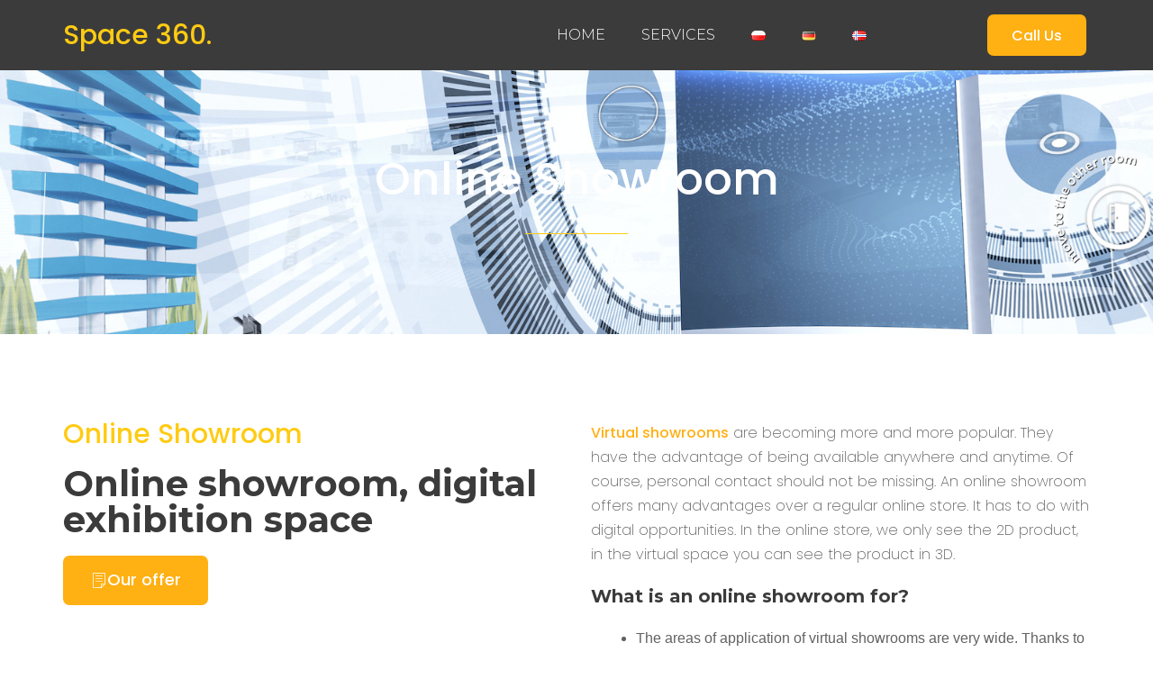

--- FILE ---
content_type: text/html; charset=UTF-8
request_url: https://space360.live/en/online-showroom-digital-exhibition-space
body_size: 98710
content:
<!DOCTYPE html>
<html lang="en-GB">
<head>
	<meta charset="UTF-8">
	<meta name="viewport" content="width=device-width, initial-scale=1.0, viewport-fit=cover" />		<title>Online showroom, digital exhibition space &#8211; Space 360 &#8211; Showroom Online Virtual Websites 360</title>
<meta name='robots' content='max-image-preview:large' />
	<style>img:is([sizes="auto" i], [sizes^="auto," i]) { contain-intrinsic-size: 3000px 1500px }</style>
	<link rel="alternate" href="https://space360.live/showroom-online-cyfrowa-przestrzen-wystawiennicza" hreflang="pl" />
<link rel="alternate" href="https://space360.live/en/online-showroom-digital-exhibition-space" hreflang="en" />
<link rel="alternate" href="https://space360.live/de/online-showroom-digitale-ausstellungsflache" hreflang="de" />
<link rel="alternate" href="https://space360.live/no/online-showroom-digital-utstillingsplass" hreflang="nb" />
<link rel="alternate" type="application/rss+xml" title="Space 360 - Showroom Online Virtual Websites 360 &raquo; Feed" href="https://space360.live/en/feed" />
<link rel="alternate" type="application/rss+xml" title="Space 360 - Showroom Online Virtual Websites 360 &raquo; Comments Feed" href="https://space360.live/en/comments/feed" />
<link rel="alternate" type="application/rss+xml" title="Space 360 - Showroom Online Virtual Websites 360 &raquo; Online showroom, digital exhibition space Comments Feed" href="https://space360.live/en/online-showroom-digital-exhibition-space/feed" />
<script>
window._wpemojiSettings = {"baseUrl":"https:\/\/s.w.org\/images\/core\/emoji\/16.0.1\/72x72\/","ext":".png","svgUrl":"https:\/\/s.w.org\/images\/core\/emoji\/16.0.1\/svg\/","svgExt":".svg","source":{"concatemoji":"https:\/\/space360.live\/wp-includes\/js\/wp-emoji-release.min.js?ver=6.8.3"}};
/*! This file is auto-generated */
!function(s,n){var o,i,e;function c(e){try{var t={supportTests:e,timestamp:(new Date).valueOf()};sessionStorage.setItem(o,JSON.stringify(t))}catch(e){}}function p(e,t,n){e.clearRect(0,0,e.canvas.width,e.canvas.height),e.fillText(t,0,0);var t=new Uint32Array(e.getImageData(0,0,e.canvas.width,e.canvas.height).data),a=(e.clearRect(0,0,e.canvas.width,e.canvas.height),e.fillText(n,0,0),new Uint32Array(e.getImageData(0,0,e.canvas.width,e.canvas.height).data));return t.every(function(e,t){return e===a[t]})}function u(e,t){e.clearRect(0,0,e.canvas.width,e.canvas.height),e.fillText(t,0,0);for(var n=e.getImageData(16,16,1,1),a=0;a<n.data.length;a++)if(0!==n.data[a])return!1;return!0}function f(e,t,n,a){switch(t){case"flag":return n(e,"\ud83c\udff3\ufe0f\u200d\u26a7\ufe0f","\ud83c\udff3\ufe0f\u200b\u26a7\ufe0f")?!1:!n(e,"\ud83c\udde8\ud83c\uddf6","\ud83c\udde8\u200b\ud83c\uddf6")&&!n(e,"\ud83c\udff4\udb40\udc67\udb40\udc62\udb40\udc65\udb40\udc6e\udb40\udc67\udb40\udc7f","\ud83c\udff4\u200b\udb40\udc67\u200b\udb40\udc62\u200b\udb40\udc65\u200b\udb40\udc6e\u200b\udb40\udc67\u200b\udb40\udc7f");case"emoji":return!a(e,"\ud83e\udedf")}return!1}function g(e,t,n,a){var r="undefined"!=typeof WorkerGlobalScope&&self instanceof WorkerGlobalScope?new OffscreenCanvas(300,150):s.createElement("canvas"),o=r.getContext("2d",{willReadFrequently:!0}),i=(o.textBaseline="top",o.font="600 32px Arial",{});return e.forEach(function(e){i[e]=t(o,e,n,a)}),i}function t(e){var t=s.createElement("script");t.src=e,t.defer=!0,s.head.appendChild(t)}"undefined"!=typeof Promise&&(o="wpEmojiSettingsSupports",i=["flag","emoji"],n.supports={everything:!0,everythingExceptFlag:!0},e=new Promise(function(e){s.addEventListener("DOMContentLoaded",e,{once:!0})}),new Promise(function(t){var n=function(){try{var e=JSON.parse(sessionStorage.getItem(o));if("object"==typeof e&&"number"==typeof e.timestamp&&(new Date).valueOf()<e.timestamp+604800&&"object"==typeof e.supportTests)return e.supportTests}catch(e){}return null}();if(!n){if("undefined"!=typeof Worker&&"undefined"!=typeof OffscreenCanvas&&"undefined"!=typeof URL&&URL.createObjectURL&&"undefined"!=typeof Blob)try{var e="postMessage("+g.toString()+"("+[JSON.stringify(i),f.toString(),p.toString(),u.toString()].join(",")+"));",a=new Blob([e],{type:"text/javascript"}),r=new Worker(URL.createObjectURL(a),{name:"wpTestEmojiSupports"});return void(r.onmessage=function(e){c(n=e.data),r.terminate(),t(n)})}catch(e){}c(n=g(i,f,p,u))}t(n)}).then(function(e){for(var t in e)n.supports[t]=e[t],n.supports.everything=n.supports.everything&&n.supports[t],"flag"!==t&&(n.supports.everythingExceptFlag=n.supports.everythingExceptFlag&&n.supports[t]);n.supports.everythingExceptFlag=n.supports.everythingExceptFlag&&!n.supports.flag,n.DOMReady=!1,n.readyCallback=function(){n.DOMReady=!0}}).then(function(){return e}).then(function(){var e;n.supports.everything||(n.readyCallback(),(e=n.source||{}).concatemoji?t(e.concatemoji):e.wpemoji&&e.twemoji&&(t(e.twemoji),t(e.wpemoji)))}))}((window,document),window._wpemojiSettings);
</script>
<style id='wp-emoji-styles-inline-css'>

	img.wp-smiley, img.emoji {
		display: inline !important;
		border: none !important;
		box-shadow: none !important;
		height: 1em !important;
		width: 1em !important;
		margin: 0 0.07em !important;
		vertical-align: -0.1em !important;
		background: none !important;
		padding: 0 !important;
	}
</style>
<link rel='stylesheet' id='wp-block-library-css' href='https://space360.live/wp-includes/css/dist/block-library/style.min.css?ver=6.8.3' media='all' />
<style id='wp-block-library-theme-inline-css'>
.wp-block-audio :where(figcaption){color:#555;font-size:13px;text-align:center}.is-dark-theme .wp-block-audio :where(figcaption){color:#ffffffa6}.wp-block-audio{margin:0 0 1em}.wp-block-code{border:1px solid #ccc;border-radius:4px;font-family:Menlo,Consolas,monaco,monospace;padding:.8em 1em}.wp-block-embed :where(figcaption){color:#555;font-size:13px;text-align:center}.is-dark-theme .wp-block-embed :where(figcaption){color:#ffffffa6}.wp-block-embed{margin:0 0 1em}.blocks-gallery-caption{color:#555;font-size:13px;text-align:center}.is-dark-theme .blocks-gallery-caption{color:#ffffffa6}:root :where(.wp-block-image figcaption){color:#555;font-size:13px;text-align:center}.is-dark-theme :root :where(.wp-block-image figcaption){color:#ffffffa6}.wp-block-image{margin:0 0 1em}.wp-block-pullquote{border-bottom:4px solid;border-top:4px solid;color:currentColor;margin-bottom:1.75em}.wp-block-pullquote cite,.wp-block-pullquote footer,.wp-block-pullquote__citation{color:currentColor;font-size:.8125em;font-style:normal;text-transform:uppercase}.wp-block-quote{border-left:.25em solid;margin:0 0 1.75em;padding-left:1em}.wp-block-quote cite,.wp-block-quote footer{color:currentColor;font-size:.8125em;font-style:normal;position:relative}.wp-block-quote:where(.has-text-align-right){border-left:none;border-right:.25em solid;padding-left:0;padding-right:1em}.wp-block-quote:where(.has-text-align-center){border:none;padding-left:0}.wp-block-quote.is-large,.wp-block-quote.is-style-large,.wp-block-quote:where(.is-style-plain){border:none}.wp-block-search .wp-block-search__label{font-weight:700}.wp-block-search__button{border:1px solid #ccc;padding:.375em .625em}:where(.wp-block-group.has-background){padding:1.25em 2.375em}.wp-block-separator.has-css-opacity{opacity:.4}.wp-block-separator{border:none;border-bottom:2px solid;margin-left:auto;margin-right:auto}.wp-block-separator.has-alpha-channel-opacity{opacity:1}.wp-block-separator:not(.is-style-wide):not(.is-style-dots){width:100px}.wp-block-separator.has-background:not(.is-style-dots){border-bottom:none;height:1px}.wp-block-separator.has-background:not(.is-style-wide):not(.is-style-dots){height:2px}.wp-block-table{margin:0 0 1em}.wp-block-table td,.wp-block-table th{word-break:normal}.wp-block-table :where(figcaption){color:#555;font-size:13px;text-align:center}.is-dark-theme .wp-block-table :where(figcaption){color:#ffffffa6}.wp-block-video :where(figcaption){color:#555;font-size:13px;text-align:center}.is-dark-theme .wp-block-video :where(figcaption){color:#ffffffa6}.wp-block-video{margin:0 0 1em}:root :where(.wp-block-template-part.has-background){margin-bottom:0;margin-top:0;padding:1.25em 2.375em}
</style>
<style id='classic-theme-styles-inline-css'>
/*! This file is auto-generated */
.wp-block-button__link{color:#fff;background-color:#32373c;border-radius:9999px;box-shadow:none;text-decoration:none;padding:calc(.667em + 2px) calc(1.333em + 2px);font-size:1.125em}.wp-block-file__button{background:#32373c;color:#fff;text-decoration:none}
</style>
<link rel='stylesheet' id='twenty-twenty-one-custom-color-overrides-css' href='https://space360.live/wp-content/themes/twentytwentyone/assets/css/custom-color-overrides.css?ver=2.6' media='all' />
<style id='twenty-twenty-one-custom-color-overrides-inline-css'>
:root .editor-styles-wrapper{--global--color-background: #ffffff;--global--color-primary: #000;--global--color-secondary: #000;--button--color-background: #000;--button--color-text-hover: #000;}
</style>
<style id='global-styles-inline-css'>
:root{--wp--preset--aspect-ratio--square: 1;--wp--preset--aspect-ratio--4-3: 4/3;--wp--preset--aspect-ratio--3-4: 3/4;--wp--preset--aspect-ratio--3-2: 3/2;--wp--preset--aspect-ratio--2-3: 2/3;--wp--preset--aspect-ratio--16-9: 16/9;--wp--preset--aspect-ratio--9-16: 9/16;--wp--preset--color--black: #000000;--wp--preset--color--cyan-bluish-gray: #abb8c3;--wp--preset--color--white: #FFFFFF;--wp--preset--color--pale-pink: #f78da7;--wp--preset--color--vivid-red: #cf2e2e;--wp--preset--color--luminous-vivid-orange: #ff6900;--wp--preset--color--luminous-vivid-amber: #fcb900;--wp--preset--color--light-green-cyan: #7bdcb5;--wp--preset--color--vivid-green-cyan: #00d084;--wp--preset--color--pale-cyan-blue: #8ed1fc;--wp--preset--color--vivid-cyan-blue: #0693e3;--wp--preset--color--vivid-purple: #9b51e0;--wp--preset--color--dark-gray: #28303D;--wp--preset--color--gray: #39414D;--wp--preset--color--green: #D1E4DD;--wp--preset--color--blue: #D1DFE4;--wp--preset--color--purple: #D1D1E4;--wp--preset--color--red: #E4D1D1;--wp--preset--color--orange: #E4DAD1;--wp--preset--color--yellow: #EEEADD;--wp--preset--gradient--vivid-cyan-blue-to-vivid-purple: linear-gradient(135deg,rgba(6,147,227,1) 0%,rgb(155,81,224) 100%);--wp--preset--gradient--light-green-cyan-to-vivid-green-cyan: linear-gradient(135deg,rgb(122,220,180) 0%,rgb(0,208,130) 100%);--wp--preset--gradient--luminous-vivid-amber-to-luminous-vivid-orange: linear-gradient(135deg,rgba(252,185,0,1) 0%,rgba(255,105,0,1) 100%);--wp--preset--gradient--luminous-vivid-orange-to-vivid-red: linear-gradient(135deg,rgba(255,105,0,1) 0%,rgb(207,46,46) 100%);--wp--preset--gradient--very-light-gray-to-cyan-bluish-gray: linear-gradient(135deg,rgb(238,238,238) 0%,rgb(169,184,195) 100%);--wp--preset--gradient--cool-to-warm-spectrum: linear-gradient(135deg,rgb(74,234,220) 0%,rgb(151,120,209) 20%,rgb(207,42,186) 40%,rgb(238,44,130) 60%,rgb(251,105,98) 80%,rgb(254,248,76) 100%);--wp--preset--gradient--blush-light-purple: linear-gradient(135deg,rgb(255,206,236) 0%,rgb(152,150,240) 100%);--wp--preset--gradient--blush-bordeaux: linear-gradient(135deg,rgb(254,205,165) 0%,rgb(254,45,45) 50%,rgb(107,0,62) 100%);--wp--preset--gradient--luminous-dusk: linear-gradient(135deg,rgb(255,203,112) 0%,rgb(199,81,192) 50%,rgb(65,88,208) 100%);--wp--preset--gradient--pale-ocean: linear-gradient(135deg,rgb(255,245,203) 0%,rgb(182,227,212) 50%,rgb(51,167,181) 100%);--wp--preset--gradient--electric-grass: linear-gradient(135deg,rgb(202,248,128) 0%,rgb(113,206,126) 100%);--wp--preset--gradient--midnight: linear-gradient(135deg,rgb(2,3,129) 0%,rgb(40,116,252) 100%);--wp--preset--gradient--purple-to-yellow: linear-gradient(160deg, #D1D1E4 0%, #EEEADD 100%);--wp--preset--gradient--yellow-to-purple: linear-gradient(160deg, #EEEADD 0%, #D1D1E4 100%);--wp--preset--gradient--green-to-yellow: linear-gradient(160deg, #D1E4DD 0%, #EEEADD 100%);--wp--preset--gradient--yellow-to-green: linear-gradient(160deg, #EEEADD 0%, #D1E4DD 100%);--wp--preset--gradient--red-to-yellow: linear-gradient(160deg, #E4D1D1 0%, #EEEADD 100%);--wp--preset--gradient--yellow-to-red: linear-gradient(160deg, #EEEADD 0%, #E4D1D1 100%);--wp--preset--gradient--purple-to-red: linear-gradient(160deg, #D1D1E4 0%, #E4D1D1 100%);--wp--preset--gradient--red-to-purple: linear-gradient(160deg, #E4D1D1 0%, #D1D1E4 100%);--wp--preset--font-size--small: 18px;--wp--preset--font-size--medium: 20px;--wp--preset--font-size--large: 24px;--wp--preset--font-size--x-large: 42px;--wp--preset--font-size--extra-small: 16px;--wp--preset--font-size--normal: 20px;--wp--preset--font-size--extra-large: 40px;--wp--preset--font-size--huge: 96px;--wp--preset--font-size--gigantic: 144px;--wp--preset--spacing--20: 0.44rem;--wp--preset--spacing--30: 0.67rem;--wp--preset--spacing--40: 1rem;--wp--preset--spacing--50: 1.5rem;--wp--preset--spacing--60: 2.25rem;--wp--preset--spacing--70: 3.38rem;--wp--preset--spacing--80: 5.06rem;--wp--preset--shadow--natural: 6px 6px 9px rgba(0, 0, 0, 0.2);--wp--preset--shadow--deep: 12px 12px 50px rgba(0, 0, 0, 0.4);--wp--preset--shadow--sharp: 6px 6px 0px rgba(0, 0, 0, 0.2);--wp--preset--shadow--outlined: 6px 6px 0px -3px rgba(255, 255, 255, 1), 6px 6px rgba(0, 0, 0, 1);--wp--preset--shadow--crisp: 6px 6px 0px rgba(0, 0, 0, 1);}:where(.is-layout-flex){gap: 0.5em;}:where(.is-layout-grid){gap: 0.5em;}body .is-layout-flex{display: flex;}.is-layout-flex{flex-wrap: wrap;align-items: center;}.is-layout-flex > :is(*, div){margin: 0;}body .is-layout-grid{display: grid;}.is-layout-grid > :is(*, div){margin: 0;}:where(.wp-block-columns.is-layout-flex){gap: 2em;}:where(.wp-block-columns.is-layout-grid){gap: 2em;}:where(.wp-block-post-template.is-layout-flex){gap: 1.25em;}:where(.wp-block-post-template.is-layout-grid){gap: 1.25em;}.has-black-color{color: var(--wp--preset--color--black) !important;}.has-cyan-bluish-gray-color{color: var(--wp--preset--color--cyan-bluish-gray) !important;}.has-white-color{color: var(--wp--preset--color--white) !important;}.has-pale-pink-color{color: var(--wp--preset--color--pale-pink) !important;}.has-vivid-red-color{color: var(--wp--preset--color--vivid-red) !important;}.has-luminous-vivid-orange-color{color: var(--wp--preset--color--luminous-vivid-orange) !important;}.has-luminous-vivid-amber-color{color: var(--wp--preset--color--luminous-vivid-amber) !important;}.has-light-green-cyan-color{color: var(--wp--preset--color--light-green-cyan) !important;}.has-vivid-green-cyan-color{color: var(--wp--preset--color--vivid-green-cyan) !important;}.has-pale-cyan-blue-color{color: var(--wp--preset--color--pale-cyan-blue) !important;}.has-vivid-cyan-blue-color{color: var(--wp--preset--color--vivid-cyan-blue) !important;}.has-vivid-purple-color{color: var(--wp--preset--color--vivid-purple) !important;}.has-black-background-color{background-color: var(--wp--preset--color--black) !important;}.has-cyan-bluish-gray-background-color{background-color: var(--wp--preset--color--cyan-bluish-gray) !important;}.has-white-background-color{background-color: var(--wp--preset--color--white) !important;}.has-pale-pink-background-color{background-color: var(--wp--preset--color--pale-pink) !important;}.has-vivid-red-background-color{background-color: var(--wp--preset--color--vivid-red) !important;}.has-luminous-vivid-orange-background-color{background-color: var(--wp--preset--color--luminous-vivid-orange) !important;}.has-luminous-vivid-amber-background-color{background-color: var(--wp--preset--color--luminous-vivid-amber) !important;}.has-light-green-cyan-background-color{background-color: var(--wp--preset--color--light-green-cyan) !important;}.has-vivid-green-cyan-background-color{background-color: var(--wp--preset--color--vivid-green-cyan) !important;}.has-pale-cyan-blue-background-color{background-color: var(--wp--preset--color--pale-cyan-blue) !important;}.has-vivid-cyan-blue-background-color{background-color: var(--wp--preset--color--vivid-cyan-blue) !important;}.has-vivid-purple-background-color{background-color: var(--wp--preset--color--vivid-purple) !important;}.has-black-border-color{border-color: var(--wp--preset--color--black) !important;}.has-cyan-bluish-gray-border-color{border-color: var(--wp--preset--color--cyan-bluish-gray) !important;}.has-white-border-color{border-color: var(--wp--preset--color--white) !important;}.has-pale-pink-border-color{border-color: var(--wp--preset--color--pale-pink) !important;}.has-vivid-red-border-color{border-color: var(--wp--preset--color--vivid-red) !important;}.has-luminous-vivid-orange-border-color{border-color: var(--wp--preset--color--luminous-vivid-orange) !important;}.has-luminous-vivid-amber-border-color{border-color: var(--wp--preset--color--luminous-vivid-amber) !important;}.has-light-green-cyan-border-color{border-color: var(--wp--preset--color--light-green-cyan) !important;}.has-vivid-green-cyan-border-color{border-color: var(--wp--preset--color--vivid-green-cyan) !important;}.has-pale-cyan-blue-border-color{border-color: var(--wp--preset--color--pale-cyan-blue) !important;}.has-vivid-cyan-blue-border-color{border-color: var(--wp--preset--color--vivid-cyan-blue) !important;}.has-vivid-purple-border-color{border-color: var(--wp--preset--color--vivid-purple) !important;}.has-vivid-cyan-blue-to-vivid-purple-gradient-background{background: var(--wp--preset--gradient--vivid-cyan-blue-to-vivid-purple) !important;}.has-light-green-cyan-to-vivid-green-cyan-gradient-background{background: var(--wp--preset--gradient--light-green-cyan-to-vivid-green-cyan) !important;}.has-luminous-vivid-amber-to-luminous-vivid-orange-gradient-background{background: var(--wp--preset--gradient--luminous-vivid-amber-to-luminous-vivid-orange) !important;}.has-luminous-vivid-orange-to-vivid-red-gradient-background{background: var(--wp--preset--gradient--luminous-vivid-orange-to-vivid-red) !important;}.has-very-light-gray-to-cyan-bluish-gray-gradient-background{background: var(--wp--preset--gradient--very-light-gray-to-cyan-bluish-gray) !important;}.has-cool-to-warm-spectrum-gradient-background{background: var(--wp--preset--gradient--cool-to-warm-spectrum) !important;}.has-blush-light-purple-gradient-background{background: var(--wp--preset--gradient--blush-light-purple) !important;}.has-blush-bordeaux-gradient-background{background: var(--wp--preset--gradient--blush-bordeaux) !important;}.has-luminous-dusk-gradient-background{background: var(--wp--preset--gradient--luminous-dusk) !important;}.has-pale-ocean-gradient-background{background: var(--wp--preset--gradient--pale-ocean) !important;}.has-electric-grass-gradient-background{background: var(--wp--preset--gradient--electric-grass) !important;}.has-midnight-gradient-background{background: var(--wp--preset--gradient--midnight) !important;}.has-small-font-size{font-size: var(--wp--preset--font-size--small) !important;}.has-medium-font-size{font-size: var(--wp--preset--font-size--medium) !important;}.has-large-font-size{font-size: var(--wp--preset--font-size--large) !important;}.has-x-large-font-size{font-size: var(--wp--preset--font-size--x-large) !important;}
:where(.wp-block-post-template.is-layout-flex){gap: 1.25em;}:where(.wp-block-post-template.is-layout-grid){gap: 1.25em;}
:where(.wp-block-columns.is-layout-flex){gap: 2em;}:where(.wp-block-columns.is-layout-grid){gap: 2em;}
:root :where(.wp-block-pullquote){font-size: 1.5em;line-height: 1.6;}
</style>
<link rel='stylesheet' id='twenty-twenty-one-style-css' href='https://space360.live/wp-content/themes/twentytwentyone/style.css?ver=2.6' media='all' />
<style id='twenty-twenty-one-style-inline-css'>
:root{--global--color-background: #ffffff;--global--color-primary: #000;--global--color-secondary: #000;--button--color-background: #000;--button--color-text-hover: #000;}
</style>
<link rel='stylesheet' id='twenty-twenty-one-print-style-css' href='https://space360.live/wp-content/themes/twentytwentyone/assets/css/print.css?ver=2.6' media='print' />
<link rel='stylesheet' id='elementor-frontend-css' href='https://space360.live/wp-content/plugins/elementor/assets/css/frontend.min.css?ver=3.33.2' media='all' />
<style id='elementor-frontend-inline-css'>
.elementor-5374 .elementor-element.elementor-element-137bad40:not(.elementor-motion-effects-element-type-background), .elementor-5374 .elementor-element.elementor-element-137bad40 > .elementor-motion-effects-container > .elementor-motion-effects-layer{background-image:url("https://space360.live/wp-content/uploads/2022/11/showroom-online_40.jpg");}
</style>
<link rel='stylesheet' id='widget-heading-css' href='https://space360.live/wp-content/plugins/elementor/assets/css/widget-heading.min.css?ver=3.33.2' media='all' />
<link rel='stylesheet' id='widget-nav-menu-css' href='https://space360.live/wp-content/plugins/elementor-pro/assets/css/widget-nav-menu.min.css?ver=3.33.1' media='all' />
<link rel='stylesheet' id='e-animation-push-css' href='https://space360.live/wp-content/plugins/elementor/assets/lib/animations/styles/e-animation-push.min.css?ver=3.33.2' media='all' />
<link rel='stylesheet' id='e-animation-fadeInUp-css' href='https://space360.live/wp-content/plugins/elementor/assets/lib/animations/styles/fadeInUp.min.css?ver=3.33.2' media='all' />
<link rel='stylesheet' id='widget-counter-css' href='https://space360.live/wp-content/plugins/elementor/assets/css/widget-counter.min.css?ver=3.33.2' media='all' />
<link rel='stylesheet' id='widget-form-css' href='https://space360.live/wp-content/plugins/elementor-pro/assets/css/widget-form.min.css?ver=3.33.1' media='all' />
<link rel='stylesheet' id='widget-social-icons-css' href='https://space360.live/wp-content/plugins/elementor/assets/css/widget-social-icons.min.css?ver=3.33.2' media='all' />
<link rel='stylesheet' id='e-apple-webkit-css' href='https://space360.live/wp-content/plugins/elementor/assets/css/conditionals/apple-webkit.min.css?ver=3.33.2' media='all' />
<link rel='stylesheet' id='widget-divider-css' href='https://space360.live/wp-content/plugins/elementor/assets/css/widget-divider.min.css?ver=3.33.2' media='all' />
<link rel='stylesheet' id='widget-post-navigation-css' href='https://space360.live/wp-content/plugins/elementor-pro/assets/css/widget-post-navigation.min.css?ver=3.33.1' media='all' />
<link rel='stylesheet' id='widget-sitemap-css' href='https://space360.live/wp-content/plugins/elementor-pro/assets/css/widget-sitemap.min.css?ver=3.33.1' media='all' />
<link rel='stylesheet' id='pp-elementor-grid-css' href='https://space360.live/wp-content/plugins/powerpack-lite-for-elementor/assets/css/min/elementor-grid.min.css?ver=2.9.7' media='all' />
<link rel='stylesheet' id='widget-pp-posts-css' href='https://space360.live/wp-content/plugins/powerpack-lite-for-elementor/assets/css/min/widget-posts.min.css?ver=2.9.7' media='all' />
<link rel='stylesheet' id='elementor-icons-css' href='https://space360.live/wp-content/plugins/elementor/assets/lib/eicons/css/elementor-icons.min.css?ver=5.44.0' media='all' />
<link rel='stylesheet' id='elementor-post-35-css' href='https://space360.live/wp-content/uploads/elementor/css/post-35.css?ver=1768485259' media='all' />
<link rel='stylesheet' id='elementor-post-278-css' href='https://space360.live/wp-content/uploads/elementor/css/post-278.css?ver=1768485259' media='all' />
<link rel='stylesheet' id='elementor-post-304-css' href='https://space360.live/wp-content/uploads/elementor/css/post-304.css?ver=1768485259' media='all' />
<link rel='stylesheet' id='elementor-post-5374-css' href='https://space360.live/wp-content/uploads/elementor/css/post-5374.css?ver=1768485259' media='all' />
<link rel='stylesheet' id='ekit-widget-styles-css' href='https://space360.live/wp-content/plugins/elementskit-lite/widgets/init/assets/css/widget-styles.css?ver=3.7.6' media='all' />
<link rel='stylesheet' id='ekit-responsive-css' href='https://space360.live/wp-content/plugins/elementskit-lite/widgets/init/assets/css/responsive.css?ver=3.7.6' media='all' />
<link rel='stylesheet' id='elementor-gf-montserrat-css' href='https://fonts.googleapis.com/css?family=Montserrat:100,100italic,200,200italic,300,300italic,400,400italic,500,500italic,600,600italic,700,700italic,800,800italic,900,900italic&#038;display=auto' media='all' />
<link rel='stylesheet' id='elementor-gf-poppins-css' href='https://fonts.googleapis.com/css?family=Poppins:100,100italic,200,200italic,300,300italic,400,400italic,500,500italic,600,600italic,700,700italic,800,800italic,900,900italic&#038;display=auto' media='all' />
<link rel='stylesheet' id='elementor-icons-shared-0-css' href='https://space360.live/wp-content/plugins/elementor/assets/lib/font-awesome/css/fontawesome.min.css?ver=5.15.3' media='all' />
<link rel='stylesheet' id='elementor-icons-fa-solid-css' href='https://space360.live/wp-content/plugins/elementor/assets/lib/font-awesome/css/solid.min.css?ver=5.15.3' media='all' />
<link rel='stylesheet' id='elementor-icons-fa-brands-css' href='https://space360.live/wp-content/plugins/elementor/assets/lib/font-awesome/css/brands.min.css?ver=5.15.3' media='all' />
<link rel='stylesheet' id='elementor-icons-ekiticons-css' href='https://space360.live/wp-content/plugins/elementskit-lite/modules/elementskit-icon-pack/assets/css/ekiticons.css?ver=3.7.6' media='all' />
<script id="twenty-twenty-one-ie11-polyfills-js-after">
( Element.prototype.matches && Element.prototype.closest && window.NodeList && NodeList.prototype.forEach ) || document.write( '<script src="https://space360.live/wp-content/themes/twentytwentyone/assets/js/polyfills.js?ver=2.6"></scr' + 'ipt>' );
</script>
<script src="https://space360.live/wp-content/themes/twentytwentyone/assets/js/primary-navigation.js?ver=2.6" id="twenty-twenty-one-primary-navigation-script-js" defer data-wp-strategy="defer"></script>
<script id="jquery-core-js-extra">
var pp = {"ajax_url":"https:\/\/space360.live\/wp-admin\/admin-ajax.php"};
</script>
<script src="https://space360.live/wp-includes/js/jquery/jquery.min.js?ver=3.7.1" id="jquery-core-js"></script>
<script src="https://space360.live/wp-includes/js/jquery/jquery-migrate.min.js?ver=3.4.1" id="jquery-migrate-js"></script>
<link rel="https://api.w.org/" href="https://space360.live/wp-json/" /><link rel="alternate" title="JSON" type="application/json" href="https://space360.live/wp-json/wp/v2/posts/6627" /><link rel="EditURI" type="application/rsd+xml" title="RSD" href="https://space360.live/xmlrpc.php?rsd" />
<meta name="generator" content="WordPress 6.8.3" />
<link rel="canonical" href="https://space360.live/en/online-showroom-digital-exhibition-space" />
<link rel='shortlink' href='https://space360.live/?p=6627' />
<link rel="alternate" title="oEmbed (JSON)" type="application/json+oembed" href="https://space360.live/wp-json/oembed/1.0/embed?url=https%3A%2F%2Fspace360.live%2Fen%2Fonline-showroom-digital-exhibition-space&#038;lang=en" />
<link rel="alternate" title="oEmbed (XML)" type="text/xml+oembed" href="https://space360.live/wp-json/oembed/1.0/embed?url=https%3A%2F%2Fspace360.live%2Fen%2Fonline-showroom-digital-exhibition-space&#038;format=xml&#038;lang=en" />

			<!-- Global site tag (gtag.js) - Google Analytics -->
			<script async src="https://www.googletagmanager.com/gtag/js?id=UA-207639583-1"></script>
			<script>
				window.dataLayer = window.dataLayer || [];
				function gtag(){dataLayer.push(arguments);}
				gtag('js', new Date());
				gtag( 'config', 'UA-207639583-1' );
			</script>

			<link rel="pingback" href="https://space360.live/xmlrpc.php"><meta name="generator" content="Elementor 3.33.2; features: additional_custom_breakpoints; settings: css_print_method-external, google_font-enabled, font_display-auto">
			<style>
				.e-con.e-parent:nth-of-type(n+4):not(.e-lazyloaded):not(.e-no-lazyload),
				.e-con.e-parent:nth-of-type(n+4):not(.e-lazyloaded):not(.e-no-lazyload) * {
					background-image: none !important;
				}
				@media screen and (max-height: 1024px) {
					.e-con.e-parent:nth-of-type(n+3):not(.e-lazyloaded):not(.e-no-lazyload),
					.e-con.e-parent:nth-of-type(n+3):not(.e-lazyloaded):not(.e-no-lazyload) * {
						background-image: none !important;
					}
				}
				@media screen and (max-height: 640px) {
					.e-con.e-parent:nth-of-type(n+2):not(.e-lazyloaded):not(.e-no-lazyload),
					.e-con.e-parent:nth-of-type(n+2):not(.e-lazyloaded):not(.e-no-lazyload) * {
						background-image: none !important;
					}
				}
			</style>
			<style id="custom-background-css">
body.custom-background { background-color: #ffffff; }
</style>
	<link rel="icon" href="https://space360.live/wp-content/uploads/2023/01/cropped-favicon-512-32x32.png" sizes="32x32" />
<link rel="icon" href="https://space360.live/wp-content/uploads/2023/01/cropped-favicon-512-192x192.png" sizes="192x192" />
<link rel="apple-touch-icon" href="https://space360.live/wp-content/uploads/2023/01/cropped-favicon-512-180x180.png" />
<meta name="msapplication-TileImage" content="https://space360.live/wp-content/uploads/2023/01/cropped-favicon-512-270x270.png" />
		<style id="wp-custom-css">
			.grecaptcha-badge { visibility: hidden; }		</style>
		</head>
<body class="wp-singular post-template-default single single-post postid-6627 single-format-standard custom-background wp-embed-responsive wp-theme-twentytwentyone is-light-theme has-background-white no-js singular has-main-navigation elementor-default elementor-template-full-width elementor-kit-35 elementor-page-5374">
		<header data-elementor-type="header" data-elementor-id="278" class="elementor elementor-278 elementor-location-header" data-elementor-post-type="elementor_library">
					<section class="elementor-section elementor-top-section elementor-element elementor-element-1ef699ca elementor-section-boxed elementor-section-height-default elementor-section-height-default" data-id="1ef699ca" data-element_type="section" data-settings="{&quot;background_background&quot;:&quot;classic&quot;}">
						<div class="elementor-container elementor-column-gap-default">
					<div class="elementor-column elementor-col-33 elementor-top-column elementor-element elementor-element-a34b524" data-id="a34b524" data-element_type="column">
			<div class="elementor-widget-wrap elementor-element-populated">
						<div class="elementor-element elementor-element-2f44ca37 elementor-widget elementor-widget-heading" data-id="2f44ca37" data-element_type="widget" data-widget_type="heading.default">
				<div class="elementor-widget-container">
					<h3 class="elementor-heading-title elementor-size-default"><a href="/en/online-en">Space 360.</a></h3>				</div>
				</div>
					</div>
		</div>
				<div class="elementor-column elementor-col-33 elementor-top-column elementor-element elementor-element-7e55a673" data-id="7e55a673" data-element_type="column">
			<div class="elementor-widget-wrap elementor-element-populated">
						<div class="elementor-element elementor-element-64d25392 elementor-nav-menu__align-end elementor-nav-menu--dropdown-mobile elementor-nav-menu__text-align-aside elementor-nav-menu--toggle elementor-nav-menu--burger elementor-widget elementor-widget-nav-menu" data-id="64d25392" data-element_type="widget" data-settings="{&quot;layout&quot;:&quot;horizontal&quot;,&quot;submenu_icon&quot;:{&quot;value&quot;:&quot;&lt;i class=\&quot;fas fa-caret-down\&quot; aria-hidden=\&quot;true\&quot;&gt;&lt;\/i&gt;&quot;,&quot;library&quot;:&quot;fa-solid&quot;},&quot;toggle&quot;:&quot;burger&quot;}" data-widget_type="nav-menu.default">
				<div class="elementor-widget-container">
								<nav aria-label="Menu" class="elementor-nav-menu--main elementor-nav-menu__container elementor-nav-menu--layout-horizontal e--pointer-underline e--animation-fade">
				<ul id="menu-1-64d25392" class="elementor-nav-menu"><li class="menu-item menu-item-type-post_type menu-item-object-page menu-item-home menu-item-297"><a href="https://space360.live/en/" class="elementor-item">Home</a></li>
<li class="menu-item menu-item-type-custom menu-item-object-custom menu-item-4356"><a href="/en/#home-services" class="elementor-item elementor-item-anchor">Services</a></li>
<li class="lang-item lang-item-8 lang-item-pl lang-item-first menu-item menu-item-type-custom menu-item-object-custom menu-item-205-pl"><a href="https://space360.live/showroom-online-cyfrowa-przestrzen-wystawiennicza" hreflang="pl-PL" lang="pl-PL" class="elementor-item"><img src="[data-uri]" alt="PL" width="16" height="11" style="width: 16px; height: 11px;" /></a></li>
<li class="lang-item lang-item-41 lang-item-de menu-item menu-item-type-custom menu-item-object-custom menu-item-205-de"><a href="https://space360.live/de/online-showroom-digitale-ausstellungsflache" hreflang="de-DE" lang="de-DE" class="elementor-item"><img src="[data-uri]" alt="DE" width="16" height="11" style="width: 16px; height: 11px;" /></a></li>
<li class="lang-item lang-item-36 lang-item-no menu-item menu-item-type-custom menu-item-object-custom menu-item-205-no"><a href="https://space360.live/no/online-showroom-digital-utstillingsplass" hreflang="nb-NO" lang="nb-NO" class="elementor-item"><img src="[data-uri]" alt="NO" width="16" height="11" style="width: 16px; height: 11px;" /></a></li>
</ul>			</nav>
					<div class="elementor-menu-toggle" role="button" tabindex="0" aria-label="Menu Toggle" aria-expanded="false">
			<i aria-hidden="true" role="presentation" class="elementor-menu-toggle__icon--open eicon-menu-bar"></i><i aria-hidden="true" role="presentation" class="elementor-menu-toggle__icon--close eicon-close"></i>		</div>
					<nav class="elementor-nav-menu--dropdown elementor-nav-menu__container" aria-hidden="true">
				<ul id="menu-2-64d25392" class="elementor-nav-menu"><li class="menu-item menu-item-type-post_type menu-item-object-page menu-item-home menu-item-297"><a href="https://space360.live/en/" class="elementor-item" tabindex="-1">Home</a></li>
<li class="menu-item menu-item-type-custom menu-item-object-custom menu-item-4356"><a href="/en/#home-services" class="elementor-item elementor-item-anchor" tabindex="-1">Services</a></li>
<li class="lang-item lang-item-8 lang-item-pl lang-item-first menu-item menu-item-type-custom menu-item-object-custom menu-item-205-pl"><a href="https://space360.live/showroom-online-cyfrowa-przestrzen-wystawiennicza" hreflang="pl-PL" lang="pl-PL" class="elementor-item" tabindex="-1"><img src="[data-uri]" alt="PL" width="16" height="11" style="width: 16px; height: 11px;" /></a></li>
<li class="lang-item lang-item-41 lang-item-de menu-item menu-item-type-custom menu-item-object-custom menu-item-205-de"><a href="https://space360.live/de/online-showroom-digitale-ausstellungsflache" hreflang="de-DE" lang="de-DE" class="elementor-item" tabindex="-1"><img src="[data-uri]" alt="DE" width="16" height="11" style="width: 16px; height: 11px;" /></a></li>
<li class="lang-item lang-item-36 lang-item-no menu-item menu-item-type-custom menu-item-object-custom menu-item-205-no"><a href="https://space360.live/no/online-showroom-digital-utstillingsplass" hreflang="nb-NO" lang="nb-NO" class="elementor-item" tabindex="-1"><img src="[data-uri]" alt="NO" width="16" height="11" style="width: 16px; height: 11px;" /></a></li>
</ul>			</nav>
						</div>
				</div>
					</div>
		</div>
				<div class="elementor-column elementor-col-33 elementor-top-column elementor-element elementor-element-6a7d0ce elementor-hidden-phone" data-id="6a7d0ce" data-element_type="column">
			<div class="elementor-widget-wrap elementor-element-populated">
						<div class="elementor-element elementor-element-34e8cae3 elementor-mobile-align-justify elementor-align-right elementor-invisible elementor-widget elementor-widget-button" data-id="34e8cae3" data-element_type="widget" data-settings="{&quot;_animation&quot;:&quot;fadeInUp&quot;,&quot;_animation_delay&quot;:200}" data-widget_type="button.default">
				<div class="elementor-widget-container">
									<div class="elementor-button-wrapper">
					<a class="elementor-button elementor-button-link elementor-size-sm elementor-animation-push" href="/en/call-us">
						<span class="elementor-button-content-wrapper">
									<span class="elementor-button-text">Call Us</span>
					</span>
					</a>
				</div>
								</div>
				</div>
					</div>
		</div>
					</div>
		</section>
				</header>
				<div data-elementor-type="single-post" data-elementor-id="5374" class="elementor elementor-5374 elementor-location-single post-6627 post type-post status-publish format-standard has-post-thumbnail hentry category-online-showroom entry" data-elementor-post-type="elementor_library">
					<section class="elementor-section elementor-top-section elementor-element elementor-element-137bad40 elementor-section-boxed elementor-section-height-default elementor-section-height-default" data-id="137bad40" data-element_type="section" data-settings="{&quot;background_background&quot;:&quot;classic&quot;}">
							<div class="elementor-background-overlay"></div>
							<div class="elementor-container elementor-column-gap-default">
					<div class="elementor-column elementor-col-100 elementor-top-column elementor-element elementor-element-2ed61f56" data-id="2ed61f56" data-element_type="column">
			<div class="elementor-widget-wrap elementor-element-populated">
					<div class="elementor-background-overlay"></div>
						<div class="elementor-element elementor-element-48d58979 elementor-invisible elementor-widget elementor-widget-heading" data-id="48d58979" data-element_type="widget" data-settings="{&quot;_animation&quot;:&quot;fadeInUp&quot;}" data-widget_type="heading.default">
				<div class="elementor-widget-container">
					<h1 class="elementor-heading-title elementor-size-default"><a href="https://space360.live/en/category/online-showroom" rel="tag">Online Showroom</a></h1>				</div>
				</div>
				<div class="elementor-element elementor-element-2f70983a elementor-widget-divider--view-line elementor-invisible elementor-widget elementor-widget-divider" data-id="2f70983a" data-element_type="widget" data-settings="{&quot;_animation&quot;:&quot;fadeInUp&quot;,&quot;_animation_delay&quot;:100}" data-widget_type="divider.default">
				<div class="elementor-widget-container">
							<div class="elementor-divider">
			<span class="elementor-divider-separator">
						</span>
		</div>
						</div>
				</div>
					</div>
		</div>
					</div>
		</section>
				<section class="elementor-section elementor-top-section elementor-element elementor-element-508db68f elementor-section-boxed elementor-section-height-default elementor-section-height-default" data-id="508db68f" data-element_type="section">
						<div class="elementor-container elementor-column-gap-default">
					<div class="elementor-column elementor-col-50 elementor-top-column elementor-element elementor-element-7c62dcb" data-id="7c62dcb" data-element_type="column">
			<div class="elementor-widget-wrap elementor-element-populated">
						<div class="elementor-element elementor-element-268916e elementor-invisible elementor-widget elementor-widget-heading" data-id="268916e" data-element_type="widget" data-settings="{&quot;_animation&quot;:&quot;fadeInUp&quot;}" data-widget_type="heading.default">
				<div class="elementor-widget-container">
					<h3 class="elementor-heading-title elementor-size-default"><a href="https://space360.live/en/category/online-showroom" rel="tag">Online Showroom</a></h3>				</div>
				</div>
				<div class="elementor-element elementor-element-292f240 elementor-invisible elementor-widget elementor-widget-heading" data-id="292f240" data-element_type="widget" data-settings="{&quot;_animation&quot;:&quot;fadeInUp&quot;,&quot;_animation_delay&quot;:100}" data-widget_type="heading.default">
				<div class="elementor-widget-container">
					<h2 class="elementor-heading-title elementor-size-default">Online showroom, digital exhibition space</h2>				</div>
				</div>
				<div class="elementor-element elementor-element-4b880004 elementor-mobile-align-justify elementor-invisible elementor-widget elementor-widget-button" data-id="4b880004" data-element_type="widget" data-settings="{&quot;_animation&quot;:&quot;fadeInUp&quot;,&quot;_animation_delay&quot;:200}" data-widget_type="button.default">
				<div class="elementor-widget-container">
									<div class="elementor-button-wrapper">
					<a class="elementor-button elementor-button-link elementor-size-lg elementor-animation-push" href="https://space360.live/en/">
						<span class="elementor-button-content-wrapper">
						<span class="elementor-button-icon">
				<i aria-hidden="true" class="icon icon-document"></i>			</span>
									<span class="elementor-button-text">Our offer</span>
					</span>
					</a>
				</div>
								</div>
				</div>
					</div>
		</div>
				<div class="elementor-column elementor-col-50 elementor-top-column elementor-element elementor-element-380fb18d" data-id="380fb18d" data-element_type="column">
			<div class="elementor-widget-wrap elementor-element-populated">
						<div class="elementor-element elementor-element-011410e elementor-invisible elementor-widget elementor-widget-theme-post-content" data-id="011410e" data-element_type="widget" data-settings="{&quot;_animation&quot;:&quot;fadeInUp&quot;,&quot;_animation_delay&quot;:300}" data-widget_type="theme-post-content.default">
				<div class="elementor-widget-container">
					
<p><a href="/en/showroom-online-en">Virtual showrooms</a> are becoming more and more popular. They have the advantage of being available anywhere and anytime. Of course, personal contact should not be missing. An online showroom offers many advantages over a regular online store. It has to do with digital opportunities. In the online store, we only see the 2D product, in the virtual space you can see the product in 3D.</p>



<div style="height:20px" aria-hidden="true" class="wp-block-spacer"></div>



<h4 class="wp-block-heading">What is an online showroom for?</h4>



<div style="height:20px" aria-hidden="true" class="wp-block-spacer"></div>



<ul class="wp-block-list">
<li>The areas of application of virtual showrooms are very wide.&nbsp;Thanks to a high degree of individualization and location independence, they can be adapted to different contexts.&nbsp;They can be successfully used at digital fairs and events, as well as in the online store on the company website.</li>



<li>A good 3D presentation in an online store or in a virtual showroom ensures a good transfer of knowledge to the relevant products.&nbsp;This type of presentation is particularly suitable for highly complex products that require explanation, such as machines</li>



<li>An <a href="/en/showroom-online-en">online showroom</a> is a modern, professional point of sale that, at best, increases sales in the long run. It is available online around the world 24 hours a day, thanks to which it opens up to new markets, new customers who, due to too long distances, are unable to take part in traditional fairs</li>
</ul>
				</div>
				</div>
					</div>
		</div>
					</div>
		</section>
				<section class="elementor-section elementor-top-section elementor-element elementor-element-e1de47f elementor-section-boxed elementor-section-height-default elementor-section-height-default elementor-invisible" data-id="e1de47f" data-element_type="section" data-settings="{&quot;animation&quot;:&quot;fadeInUp&quot;}">
						<div class="elementor-container elementor-column-gap-default">
					<div class="elementor-column elementor-col-100 elementor-top-column elementor-element elementor-element-ca10fef" data-id="ca10fef" data-element_type="column">
			<div class="elementor-widget-wrap elementor-element-populated">
						<div class="elementor-element elementor-element-efcc972 elementor-post-navigation-borders-yes elementor-invisible elementor-widget elementor-widget-post-navigation" data-id="efcc972" data-element_type="widget" data-settings="{&quot;_animation&quot;:&quot;fadeInUp&quot;}" data-widget_type="post-navigation.default">
				<div class="elementor-widget-container">
							<div class="elementor-post-navigation" role="navigation" aria-label="Post Navigation">
			<div class="elementor-post-navigation__prev elementor-post-navigation__link">
				<a href="https://space360.live/en/what-are-the-arguments-in-favor-of-a-virtual-trade-fair-stand" rel="prev"><span class="post-navigation__arrow-wrapper post-navigation__arrow-prev"><i aria-hidden="true" class="fas fa-chevron-left"></i><span class="elementor-screen-only">Prev</span></span><span class="elementor-post-navigation__link__prev"><span class="post-navigation__prev--label">Poprzedni</span><span class="post-navigation__prev--title">What are the arguments in favor of a virtual trade fair stand?</span></span></a>			</div>
							<div class="elementor-post-navigation__separator-wrapper">
					<div class="elementor-post-navigation__separator"></div>
				</div>
						<div class="elementor-post-navigation__next elementor-post-navigation__link">
				<a href="https://space360.live/en/what-should-be-kept-in-mind-when-organizing-a-virtual-fair" rel="next"><span class="elementor-post-navigation__link__next"><span class="post-navigation__next--label">Następny</span><span class="post-navigation__next--title">What should be kept in mind when organizing a virtual fair?</span></span><span class="post-navigation__arrow-wrapper post-navigation__arrow-next"><i aria-hidden="true" class="fas fa-chevron-right"></i><span class="elementor-screen-only">Next</span></span></a>			</div>
		</div>
						</div>
				</div>
					</div>
		</div>
					</div>
		</section>
				<section class="elementor-section elementor-top-section elementor-element elementor-element-7bbb1b85 elementor-section-boxed elementor-section-height-default elementor-section-height-default" data-id="7bbb1b85" data-element_type="section">
						<div class="elementor-container elementor-column-gap-default">
					<div class="elementor-column elementor-col-100 elementor-top-column elementor-element elementor-element-31dd4731" data-id="31dd4731" data-element_type="column">
			<div class="elementor-widget-wrap elementor-element-populated">
						<div class="elementor-element elementor-element-13ca63dc elementor-widget-divider--view-line elementor-invisible elementor-widget elementor-widget-divider" data-id="13ca63dc" data-element_type="widget" data-settings="{&quot;_animation&quot;:&quot;fadeInUp&quot;}" data-widget_type="divider.default">
				<div class="elementor-widget-container">
							<div class="elementor-divider">
			<span class="elementor-divider-separator">
						</span>
		</div>
						</div>
				</div>
					</div>
		</div>
					</div>
		</section>
				<section class="elementor-section elementor-top-section elementor-element elementor-element-23d7cc95 elementor-section-boxed elementor-section-height-default elementor-section-height-default" data-id="23d7cc95" data-element_type="section">
						<div class="elementor-container elementor-column-gap-default">
					<div class="elementor-column elementor-col-100 elementor-top-column elementor-element elementor-element-7a660a1c" data-id="7a660a1c" data-element_type="column">
			<div class="elementor-widget-wrap elementor-element-populated">
						<div class="elementor-element elementor-element-6a3bb754 elementor-invisible elementor-widget elementor-widget-heading" data-id="6a3bb754" data-element_type="widget" data-settings="{&quot;_animation&quot;:&quot;fadeInUp&quot;}" data-widget_type="heading.default">
				<div class="elementor-widget-container">
					<h3 class="elementor-heading-title elementor-size-default">Contact us</h3>				</div>
				</div>
				<div class="elementor-element elementor-element-2ec244c8 elementor-invisible elementor-widget elementor-widget-heading" data-id="2ec244c8" data-element_type="widget" data-settings="{&quot;_animation&quot;:&quot;fadeInUp&quot;,&quot;_animation_delay&quot;:100}" data-widget_type="heading.default">
				<div class="elementor-widget-container">
					<h2 class="elementor-heading-title elementor-size-default">Contact Form</h2>				</div>
				</div>
				<div class="elementor-element elementor-element-1e5d8d0 elementor-invisible elementor-widget elementor-widget-text-editor" data-id="1e5d8d0" data-element_type="widget" data-settings="{&quot;_animation&quot;:&quot;fadeInUp&quot;,&quot;_animation_delay&quot;:200}" data-widget_type="text-editor.default">
				<div class="elementor-widget-container">
									<p>We invite you to contact us via the contact form below.</p>								</div>
				</div>
				<div class="elementor-element elementor-element-3ba442c elementor-widget elementor-widget-template" data-id="3ba442c" data-element_type="widget" data-widget_type="template.default">
				<div class="elementor-widget-container">
							<div class="elementor-template">
					<div data-elementor-type="page" data-elementor-id="4033" class="elementor elementor-4033" data-elementor-post-type="elementor_library">
						<section class="elementor-section elementor-top-section elementor-element elementor-element-9a5fcb7 elementor-section-boxed elementor-section-height-default elementor-section-height-default" data-id="9a5fcb7" data-element_type="section">
						<div class="elementor-container elementor-column-gap-default">
					<div class="elementor-column elementor-col-100 elementor-top-column elementor-element elementor-element-bc52c29" data-id="bc52c29" data-element_type="column">
			<div class="elementor-widget-wrap elementor-element-populated">
						<div class="elementor-element elementor-element-19de231 elementor-button-align-stretch elementor-widget elementor-widget-form" data-id="19de231" data-element_type="widget" data-settings="{&quot;step_next_label&quot;:&quot;Next&quot;,&quot;step_previous_label&quot;:&quot;Previous&quot;,&quot;button_width&quot;:&quot;100&quot;,&quot;step_type&quot;:&quot;number_text&quot;,&quot;step_icon_shape&quot;:&quot;circle&quot;}" data-widget_type="form.default">
				<div class="elementor-widget-container">
							<form class="elementor-form" method="post" name="New Form" aria-label="New Form">
			<input type="hidden" name="post_id" value="4033"/>
			<input type="hidden" name="form_id" value="19de231"/>
			<input type="hidden" name="referer_title" value="What is an online showroom for? Who can use it?" />

							<input type="hidden" name="queried_id" value="6185"/>
			
			<div class="elementor-form-fields-wrapper elementor-labels-">
								<div class="elementor-field-type-text elementor-field-group elementor-column elementor-field-group-name elementor-col-100">
												<label for="form-field-name" class="elementor-field-label elementor-screen-only">
								Name							</label>
														<input size="1" type="text" name="form_fields[name]" id="form-field-name" class="elementor-field elementor-size-sm  elementor-field-textual" placeholder="Insert Your Name Here">
											</div>
								<div class="elementor-field-type-email elementor-field-group elementor-column elementor-field-group-email elementor-col-100 elementor-field-required">
												<label for="form-field-email" class="elementor-field-label elementor-screen-only">
								Email							</label>
														<input size="1" type="email" name="form_fields[email]" id="form-field-email" class="elementor-field elementor-size-sm  elementor-field-textual" placeholder="Insert Your Email Here" required="required">
											</div>
								<div class="elementor-field-type-textarea elementor-field-group elementor-column elementor-field-group-message elementor-col-100">
												<label for="form-field-message" class="elementor-field-label elementor-screen-only">
								Message							</label>
						<textarea class="elementor-field-textual elementor-field  elementor-size-sm" name="form_fields[message]" id="form-field-message" rows="4" placeholder="Insert Your Message Here"></textarea>				</div>
								<div class="elementor-field-type-recaptcha_v3 elementor-field-group elementor-column elementor-field-group-field_3037286 elementor-col-100 recaptcha_v3-bottomright">
					<div class="elementor-field" id="form-field-field_3037286"><div class="elementor-g-recaptcha" data-sitekey="6LeNZaseAAAAAGrePs9DGtxwM1rPDZKR01j4INAR" data-type="v3" data-action="Form" data-badge="bottomright" data-size="invisible"></div></div>				</div>
								<div class="elementor-field-group elementor-column elementor-field-type-submit elementor-col-100 e-form__buttons">
					<button class="elementor-button elementor-size-lg elementor-animation-push" type="submit">
						<span class="elementor-button-content-wrapper">
																						<span class="elementor-button-text">Submit Message</span>
													</span>
					</button>
				</div>
			</div>
		</form>
						</div>
				</div>
					</div>
		</div>
					</div>
		</section>
				</div>
				</div>
						</div>
				</div>
					</div>
		</div>
					</div>
		</section>
				<section class="elementor-section elementor-top-section elementor-element elementor-element-326582e elementor-section-boxed elementor-section-height-default elementor-section-height-default" data-id="326582e" data-element_type="section">
						<div class="elementor-container elementor-column-gap-default">
					<div class="elementor-column elementor-col-100 elementor-top-column elementor-element elementor-element-bf3bf44" data-id="bf3bf44" data-element_type="column">
			<div class="elementor-widget-wrap elementor-element-populated">
						<div class="elementor-element elementor-element-22f8ca4 elementor-widget-divider--view-line elementor-invisible elementor-widget elementor-widget-divider" data-id="22f8ca4" data-element_type="widget" data-settings="{&quot;_animation&quot;:&quot;fadeInUp&quot;}" data-widget_type="divider.default">
				<div class="elementor-widget-container">
							<div class="elementor-divider">
			<span class="elementor-divider-separator">
						</span>
		</div>
						</div>
				</div>
					</div>
		</div>
					</div>
		</section>
				<section class="elementor-section elementor-top-section elementor-element elementor-element-f2e7d14 elementor-section-boxed elementor-section-height-default elementor-section-height-default" data-id="f2e7d14" data-element_type="section">
						<div class="elementor-container elementor-column-gap-default">
					<div class="elementor-column elementor-col-100 elementor-top-column elementor-element elementor-element-245f932" data-id="245f932" data-element_type="column">
			<div class="elementor-widget-wrap elementor-element-populated">
						<div class="elementor-element elementor-element-4f45928 elementor-invisible elementor-widget elementor-widget-elementskit-blog-posts" data-id="4f45928" data-element_type="widget" data-settings="{&quot;_animation&quot;:&quot;fadeInUp&quot;}" data-widget_type="elementskit-blog-posts.default">
				<div class="elementor-widget-container">
					<div class="ekit-wid-con" >        <div id="post-items--4f45928" class="row post-items">
                    <div class="col-lg-4 col-md-6">

                                    <div class="elementskit-post-image-card">
                        <div class="elementskit-entry-header">
                                                            <a href="https://space360.live/en/internet-showroom-what-is-worth-knowing-about-it" class="elementskit-entry-thumb">
                                    <img src="https://space360.live/wp-content/uploads/2023/05/internetowy-showroom2-e1683799583437-1024x601.jpg" alt="Internet showroom, what is worth knowing about it?">
                                </a><!-- .elementskit-entry-thumb END -->
                                                                                                    <div class="elementskit-meta-lists elementskit-style-tag">
                                        <div class="elementskit-single-meta triangle_left"><span class="elementskit-meta-wraper"><strong>17</strong>May</span></div>
                                    </div>
                                                                                            
                            
													</div><!-- .elementskit-entry-header END -->

						<div class="elementskit-post-body ">
							
																									
								
																					<h2 class="entry-title">
					<a href="https://space360.live/en/internet-showroom-what-is-worth-knowing-about-it">
						Internet showroom, what is worth knowing about it?					</a>
				</h2>
																																                                                    </div><!-- .elementskit-post-body END -->
                    </div>
                
            </div>
                    <div class="col-lg-4 col-md-6">

                                    <div class="elementskit-post-image-card">
                        <div class="elementskit-entry-header">
                                                            <a href="https://space360.live/en/discover-the-main-reasons-why-it-is-worth-betting-on-virtual-exhibition-stands" class="elementskit-entry-thumb">
                                    <img src="https://space360.live/wp-content/uploads/2023/05/wirtualne-stoiska-e1683737770516-1024x577.jpg" alt="Discover the main reasons why it is worth betting on virtual exhibition stands">
                                </a><!-- .elementskit-entry-thumb END -->
                                                                                                    <div class="elementskit-meta-lists elementskit-style-tag">
                                        <div class="elementskit-single-meta triangle_left"><span class="elementskit-meta-wraper"><strong>10</strong>May</span></div>
                                    </div>
                                                                                            
                            
													</div><!-- .elementskit-entry-header END -->

						<div class="elementskit-post-body ">
							
																									
								
																					<h2 class="entry-title">
					<a href="https://space360.live/en/discover-the-main-reasons-why-it-is-worth-betting-on-virtual-exhibition-stands">
						Discover the main reasons why it is worth betting on virtual exhibition stands					</a>
				</h2>
																																                                                    </div><!-- .elementskit-post-body END -->
                    </div>
                
            </div>
                    <div class="col-lg-4 col-md-6">

                                    <div class="elementskit-post-image-card">
                        <div class="elementskit-entry-header">
                                                            <a href="https://space360.live/en/what-technology-to-use-for-chat-videoconferencing-and-webinars-online-conference-room-a-great-choice" class="elementskit-entry-thumb">
                                    <img src="https://space360.live/wp-content/uploads/2022/03/wirtualna_Sala_konferencyjna_16-scaled-e1648410020142-1024x575.jpg" alt="What technology to use for chat, videoconferencing and webinars? Online conference room a great choice">
                                </a><!-- .elementskit-entry-thumb END -->
                                                                                                    <div class="elementskit-meta-lists elementskit-style-tag">
                                        <div class="elementskit-single-meta triangle_left"><span class="elementskit-meta-wraper"><strong>14</strong>Feb</span></div>
                                    </div>
                                                                                            
                            
													</div><!-- .elementskit-entry-header END -->

						<div class="elementskit-post-body ">
							
																									
								
																					<h2 class="entry-title">
					<a href="https://space360.live/en/what-technology-to-use-for-chat-videoconferencing-and-webinars-online-conference-room-a-great-choice">
						What technology to use for chat, videoconferencing and webinars? Online conference room a great choice					</a>
				</h2>
																																                                                    </div><!-- .elementskit-post-body END -->
                    </div>
                
            </div>
                </div>
       </div>				</div>
				</div>
				<div class="elementor-element elementor-element-0d115c2 elementor-widget-divider--view-line elementor-invisible elementor-widget elementor-widget-divider" data-id="0d115c2" data-element_type="widget" data-settings="{&quot;_animation&quot;:&quot;fadeInUp&quot;}" data-widget_type="divider.default">
				<div class="elementor-widget-container">
							<div class="elementor-divider">
			<span class="elementor-divider-separator">
						</span>
		</div>
						</div>
				</div>
				<section class="elementor-section elementor-inner-section elementor-element elementor-element-0785b7f elementor-section-boxed elementor-section-height-default elementor-section-height-default" data-id="0785b7f" data-element_type="section">
						<div class="elementor-container elementor-column-gap-default">
					<div class="elementor-column elementor-col-50 elementor-inner-column elementor-element elementor-element-ebdd39c" data-id="ebdd39c" data-element_type="column">
			<div class="elementor-widget-wrap elementor-element-populated">
						<div class="elementor-element elementor-element-47f3f9a elementor-invisible elementor-widget elementor-widget-sitemap" data-id="47f3f9a" data-element_type="widget" data-settings="{&quot;_animation&quot;:&quot;fadeInUp&quot;}" data-widget_type="sitemap.default">
				<div class="elementor-widget-container">
					<div class="elementor-sitemap-wrap"><div class="elementor-sitemap-section"><h2 class="elementor-sitemap-title elementor-sitemap-category-title">Kategorie</h2><ul class="elementor-sitemap-list elementor-sitemap-category-list">	<li class="elementor-sitemap-item elementor-sitemap-item-category cat-item cat-item-117"><a href="https://space360.live/en/category/360-interactive-website">360 Interactive Website</a>
</li>
	<li class="elementor-sitemap-item elementor-sitemap-item-category cat-item cat-item-105"><a href="https://space360.live/en/category/online-exhibition-booth">Online Exhibition Booth</a>
</li>
	<li class="elementor-sitemap-item elementor-sitemap-item-category cat-item cat-item-111"><a href="https://space360.live/en/category/online-showroom">Online Showroom</a>
</li>
	<li class="elementor-sitemap-item elementor-sitemap-item-category cat-item cat-item-81"><a href="https://space360.live/en/category/online-trade-fair-platform">Online Trade Fair Platform</a>
</li>
	<li class="elementor-sitemap-item elementor-sitemap-item-category cat-item cat-item-93"><a href="https://space360.live/en/category/virtual-conference-room">Virtual Conference Room</a>
</li>
	<li class="elementor-sitemap-item elementor-sitemap-item-category cat-item cat-item-87"><a href="https://space360.live/en/category/virtual-exhibition-platform">Virtual Exhibition Platform</a>
</li>
	<li class="elementor-sitemap-item elementor-sitemap-item-category cat-item cat-item-75"><a href="https://space360.live/en/category/virtual-exhibition-stands">Virtual Exhibition Stands</a>
</li>
	<li class="elementor-sitemap-item elementor-sitemap-item-category cat-item cat-item-69"><a href="https://space360.live/en/category/virtual-showroom">Virtual Showroom</a>
</li>
	<li class="elementor-sitemap-item elementor-sitemap-item-category cat-item cat-item-99"><a href="https://space360.live/en/category/virtual-tours-360">Virtual Tours 360</a>
</li>
</ul></div></div>				</div>
				</div>
					</div>
		</div>
				<div class="elementor-column elementor-col-50 elementor-inner-column elementor-element elementor-element-dc98987" data-id="dc98987" data-element_type="column">
			<div class="elementor-widget-wrap elementor-element-populated">
						<div class="elementor-element elementor-element-e9acea3 elementor-grid-2 elementor-grid-tablet-2 elementor-grid-mobile-1 elementor-invisible elementor-widget elementor-widget-pp-posts" data-id="e9acea3" data-element_type="widget" data-settings="{&quot;_animation&quot;:&quot;fadeInUp&quot;}" data-widget_type="pp-posts.classic">
				<div class="elementor-widget-container">
							<div class="pp-posts-container">
			
										
			<div class="pp-posts pp-posts-skin-classic elementor-grid pp-posts-grid" data-query-type="custom" data-layout="grid" data-page="5374" data-skin="classic">
											<div class="pp-post-wrap pp-grid-item-wrap elementor-grid-item post-1791 post type-post status-publish format-standard has-post-thumbnail hentry category-online-showroom entry">
						<div class="pp-post pp-grid-item">
						<div class="pp-post-thumbnail">
			<a class="pp-post-thumbnail-wrap" href="https://space360.live/en/online-showroom-designing-functional-virtual-space" title="Online showroom, designing functional virtual space">
				<img loading="lazy" width="750" height="422" src="https://space360.live/wp-content/uploads/2021/12/showroom_online-1024x576.png" class="attachment-large size-large wp-image-1880" alt="Virtual showroom" style="width:100%;height:56.25%;max-width:1600px" />			</a>
		</div>
		
				
				<div class="pp-post-content-wrap">
					<div class="pp-post-content">
												<h2 class="pp-post-title">
				<a href="https://space360.live/en/online-showroom-designing-functional-virtual-space">Online showroom, designing functional virtual space</a>			</h2>
									<div class="pp-post-meta">
							</div>
								</div>
									</div>

							</div>
					</div>
				<div class="pp-post-wrap pp-grid-item-wrap elementor-grid-item post-1626 post type-post status-publish format-standard has-post-thumbnail hentry category-virtual-tours-360 tag-online-showroom entry">
						<div class="pp-post pp-grid-item">
						<div class="pp-post-thumbnail">
			<a class="pp-post-thumbnail-wrap" href="https://space360.live/en/what-are-the-possibilities-of-360-virtual-tour" title="What are the possibilities of 360 virtual tour?">
				<img loading="lazy" width="750" height="422" src="https://space360.live/wp-content/uploads/2021/12/wirtualny_showroom.png" class="attachment-large size-large wp-image-1607" alt="360 Virtual tours" style="width:100%;height:56.25%;max-width:1024px" />			</a>
		</div>
		
				
				<div class="pp-post-content-wrap">
					<div class="pp-post-content">
												<h2 class="pp-post-title">
				<a href="https://space360.live/en/what-are-the-possibilities-of-360-virtual-tour">What are the possibilities of 360 virtual tour?</a>			</h2>
									<div class="pp-post-meta">
							</div>
								</div>
									</div>

							</div>
					</div>
				<div class="pp-post-wrap pp-grid-item-wrap elementor-grid-item post-6148 post type-post status-publish format-standard has-post-thumbnail hentry category-virtual-exhibition-stands entry">
						<div class="pp-post pp-grid-item">
						<div class="pp-post-thumbnail">
			<a class="pp-post-thumbnail-wrap" href="https://space360.live/en/will-virtual-exhibition-stands-make-it-easier-for-companies-to-reach-a-large-number-of-customers-with-their-products" title="Will virtual exhibition stands make it easier for companies to reach a large number of customers with their products?">
				<img loading="lazy" width="750" height="422" src="https://space360.live/wp-content/uploads/2022/03/wirtualne_stoiska_targowe_06-1024x576.jpg" class="attachment-large size-large wp-image-6144" alt="virtual exhibition stands" style="width:100%;height:56.25%;max-width:1600px" />			</a>
		</div>
		
				
				<div class="pp-post-content-wrap">
					<div class="pp-post-content">
												<h2 class="pp-post-title">
				<a href="https://space360.live/en/will-virtual-exhibition-stands-make-it-easier-for-companies-to-reach-a-large-number-of-customers-with-their-products">Will virtual exhibition stands make it easier for companies to reach a large number of customers with their products?</a>			</h2>
									<div class="pp-post-meta">
							</div>
								</div>
									</div>

							</div>
					</div>
				<div class="pp-post-wrap pp-grid-item-wrap elementor-grid-item post-6402 post type-post status-publish format-standard has-post-thumbnail hentry category-virtual-exhibition-platform tag-virtual-fairs entry">
						<div class="pp-post pp-grid-item">
						<div class="pp-post-thumbnail">
			<a class="pp-post-thumbnail-wrap" href="https://space360.live/en/necessary-elements-of-virtual-fairs" title="Necessary elements of virtual fairs">
				<img loading="lazy" width="750" height="422" src="https://space360.live/wp-content/uploads/2022/07/targi_wirtualne-e1659045118920-1024x576.jpg" class="attachment-large size-large wp-image-6398" alt="virtual fairs" style="width:100%;height:56.24%;max-width:1602px" />			</a>
		</div>
		
				
				<div class="pp-post-content-wrap">
					<div class="pp-post-content">
												<h2 class="pp-post-title">
				<a href="https://space360.live/en/necessary-elements-of-virtual-fairs">Necessary elements of virtual fairs</a>			</h2>
									<div class="pp-post-meta">
							</div>
								</div>
									</div>

							</div>
					</div>
				<div class="pp-post-wrap pp-grid-item-wrap elementor-grid-item post-6025 post type-post status-publish format-standard has-post-thumbnail hentry category-virtual-exhibition-stands entry">
						<div class="pp-post pp-grid-item">
						<div class="pp-post-thumbnail">
			<a class="pp-post-thumbnail-wrap" href="https://space360.live/en/what-should-you-remember-when-designing-a-virtual-exhibition-stand" title="What should you remember when designing a virtual exhibition stand?">
				<img loading="lazy" width="750" height="422" src="https://space360.live/wp-content/uploads/2022/03/wirtualne-stoisko-targowe-1-1024x576.jpg" class="attachment-large size-large wp-image-6022" alt="virtual exhibition stand" style="width:100%;height:56.25%;max-width:1600px" />			</a>
		</div>
		
				
				<div class="pp-post-content-wrap">
					<div class="pp-post-content">
												<h2 class="pp-post-title">
				<a href="https://space360.live/en/what-should-you-remember-when-designing-a-virtual-exhibition-stand">What should you remember when designing a virtual exhibition stand?</a>			</h2>
									<div class="pp-post-meta">
							</div>
								</div>
									</div>

							</div>
					</div>
				<div class="pp-post-wrap pp-grid-item-wrap elementor-grid-item post-3366 post type-post status-publish format-standard has-post-thumbnail hentry category-virtual-showroom entry">
						<div class="pp-post pp-grid-item">
						<div class="pp-post-thumbnail">
			<a class="pp-post-thumbnail-wrap" href="https://space360.live/en/what-advantages-will-the-virtual-showroom-bring-for-exhibitors" title="What advantages will the virtual showroom bring for exhibitors?">
				<img loading="lazy" width="750" height="422" src="https://space360.live/wp-content/uploads/2022/01/wirtualny_showroom_10-1-e1642716818937-1024x576.jpg" class="attachment-large size-large wp-image-3363" alt="virtual showroom" style="width:100%;height:56.22%;max-width:1802px" />			</a>
		</div>
		
				
				<div class="pp-post-content-wrap">
					<div class="pp-post-content">
												<h2 class="pp-post-title">
				<a href="https://space360.live/en/what-advantages-will-the-virtual-showroom-bring-for-exhibitors">What advantages will the virtual showroom bring for exhibitors?</a>			</h2>
									<div class="pp-post-meta">
							</div>
								</div>
									</div>

							</div>
					</div>
									</div>
			
			
			
			
												</div>

		
						</div>
				</div>
					</div>
		</div>
					</div>
		</section>
					</div>
		</div>
					</div>
		</section>
				</div>
				<footer data-elementor-type="footer" data-elementor-id="304" class="elementor elementor-304 elementor-location-footer" data-elementor-post-type="elementor_library">
					<section class="elementor-section elementor-top-section elementor-element elementor-element-43504a74 elementor-section-boxed elementor-section-height-default elementor-section-height-default" data-id="43504a74" data-element_type="section" data-settings="{&quot;background_background&quot;:&quot;classic&quot;}">
						<div class="elementor-container elementor-column-gap-default">
					<div class="elementor-column elementor-col-25 elementor-top-column elementor-element elementor-element-5f512119" data-id="5f512119" data-element_type="column">
			<div class="elementor-widget-wrap elementor-element-populated">
						<div class="elementor-element elementor-element-5bc6a1bc elementor-invisible elementor-widget elementor-widget-counter" data-id="5bc6a1bc" data-element_type="widget" data-settings="{&quot;_animation&quot;:&quot;fadeInUp&quot;}" data-widget_type="counter.default">
				<div class="elementor-widget-container">
							<div class="elementor-counter">
			<div class="elementor-counter-title">Active Users</div>			<div class="elementor-counter-number-wrapper">
				<span class="elementor-counter-number-prefix"></span>
				<span class="elementor-counter-number" data-duration="2000" data-to-value="1" data-from-value="0" data-delimiter=",">0</span>
				<span class="elementor-counter-number-suffix">K+</span>
			</div>
		</div>
						</div>
				</div>
					</div>
		</div>
				<div class="elementor-column elementor-col-25 elementor-top-column elementor-element elementor-element-1279e5db" data-id="1279e5db" data-element_type="column">
			<div class="elementor-widget-wrap elementor-element-populated">
						<div class="elementor-element elementor-element-768b92a elementor-invisible elementor-widget elementor-widget-counter" data-id="768b92a" data-element_type="widget" data-settings="{&quot;_animation&quot;:&quot;fadeInUp&quot;,&quot;_animation_delay&quot;:100}" data-widget_type="counter.default">
				<div class="elementor-widget-container">
							<div class="elementor-counter">
			<div class="elementor-counter-title">Subscribers</div>			<div class="elementor-counter-number-wrapper">
				<span class="elementor-counter-number-prefix"></span>
				<span class="elementor-counter-number" data-duration="2000" data-to-value="1" data-from-value="0" data-delimiter=",">0</span>
				<span class="elementor-counter-number-suffix">K+</span>
			</div>
		</div>
						</div>
				</div>
					</div>
		</div>
				<div class="elementor-column elementor-col-25 elementor-top-column elementor-element elementor-element-39f81258" data-id="39f81258" data-element_type="column">
			<div class="elementor-widget-wrap elementor-element-populated">
						<div class="elementor-element elementor-element-64077645 elementor-invisible elementor-widget elementor-widget-counter" data-id="64077645" data-element_type="widget" data-settings="{&quot;_animation&quot;:&quot;fadeInUp&quot;,&quot;_animation_delay&quot;:200}" data-widget_type="counter.default">
				<div class="elementor-widget-container">
							<div class="elementor-counter">
			<div class="elementor-counter-title">Get References</div>			<div class="elementor-counter-number-wrapper">
				<span class="elementor-counter-number-prefix"></span>
				<span class="elementor-counter-number" data-duration="2000" data-to-value="30" data-from-value="0" data-delimiter=",">0</span>
				<span class="elementor-counter-number-suffix">+</span>
			</div>
		</div>
						</div>
				</div>
					</div>
		</div>
				<div class="elementor-column elementor-col-25 elementor-top-column elementor-element elementor-element-51278b65" data-id="51278b65" data-element_type="column">
			<div class="elementor-widget-wrap elementor-element-populated">
						<div class="elementor-element elementor-element-1129c434 elementor-invisible elementor-widget elementor-widget-counter" data-id="1129c434" data-element_type="widget" data-settings="{&quot;_animation&quot;:&quot;fadeInUp&quot;,&quot;_animation_delay&quot;:300}" data-widget_type="counter.default">
				<div class="elementor-widget-container">
							<div class="elementor-counter">
			<div class="elementor-counter-title">Countries</div>			<div class="elementor-counter-number-wrapper">
				<span class="elementor-counter-number-prefix"></span>
				<span class="elementor-counter-number" data-duration="2000" data-to-value="12" data-from-value="0" data-delimiter=",">0</span>
				<span class="elementor-counter-number-suffix">+</span>
			</div>
		</div>
						</div>
				</div>
					</div>
		</div>
					</div>
		</section>
				<section class="elementor-section elementor-top-section elementor-element elementor-element-c12363 elementor-section-boxed elementor-section-height-default elementor-section-height-default" data-id="c12363" data-element_type="section" data-settings="{&quot;background_background&quot;:&quot;classic&quot;}">
							<div class="elementor-background-overlay"></div>
							<div class="elementor-container elementor-column-gap-default">
					<div class="elementor-column elementor-col-100 elementor-top-column elementor-element elementor-element-5e945804" data-id="5e945804" data-element_type="column">
			<div class="elementor-widget-wrap elementor-element-populated">
						<div class="elementor-element elementor-element-51757cbb elementor-invisible elementor-widget elementor-widget-heading" data-id="51757cbb" data-element_type="widget" data-settings="{&quot;_animation&quot;:&quot;fadeInUp&quot;}" data-widget_type="heading.default">
				<div class="elementor-widget-container">
					<h3 class="elementor-heading-title elementor-size-default">News</h3>				</div>
				</div>
				<div class="elementor-element elementor-element-4f892fff elementor-invisible elementor-widget elementor-widget-heading" data-id="4f892fff" data-element_type="widget" data-settings="{&quot;_animation&quot;:&quot;fadeInUp&quot;,&quot;_animation_delay&quot;:100}" data-widget_type="heading.default">
				<div class="elementor-widget-container">
					<h2 class="elementor-heading-title elementor-size-default">Subscribe Newsletter</h2>				</div>
				</div>
				<div class="elementor-element elementor-element-83aa893 elementor-invisible elementor-widget elementor-widget-text-editor" data-id="83aa893" data-element_type="widget" data-settings="{&quot;_animation&quot;:&quot;fadeInUp&quot;,&quot;_animation_delay&quot;:200}" data-widget_type="text-editor.default">
				<div class="elementor-widget-container">
									<p>Leave an e-mail to receive information about the latest online solutions.</p>								</div>
				</div>
				<div class="elementor-element elementor-element-6d04da2 elementor-button-align-stretch elementor-invisible elementor-widget elementor-widget-form" data-id="6d04da2" data-element_type="widget" data-settings="{&quot;button_width&quot;:&quot;30&quot;,&quot;step_next_label&quot;:&quot;Next&quot;,&quot;step_previous_label&quot;:&quot;Previous&quot;,&quot;_animation&quot;:&quot;fadeInUp&quot;,&quot;_animation_delay&quot;:300,&quot;step_type&quot;:&quot;number_text&quot;,&quot;step_icon_shape&quot;:&quot;circle&quot;}" data-widget_type="form.default">
				<div class="elementor-widget-container">
							<form class="elementor-form" method="post" name="New Form" aria-label="New Form">
			<input type="hidden" name="post_id" value="304"/>
			<input type="hidden" name="form_id" value="6d04da2"/>
			<input type="hidden" name="referer_title" value="What is an online showroom for? Who can use it?" />

							<input type="hidden" name="queried_id" value="6185"/>
			
			<div class="elementor-form-fields-wrapper elementor-labels-">
								<div class="elementor-field-type-email elementor-field-group elementor-column elementor-field-group-email elementor-col-70 elementor-field-required">
												<label for="form-field-email" class="elementor-field-label elementor-screen-only">
								Email							</label>
														<input size="1" type="email" name="form_fields[email]" id="form-field-email" class="elementor-field elementor-size-sm  elementor-field-textual" placeholder="Input your mail here" required="required">
											</div>
								<div class="elementor-field-group elementor-column elementor-field-type-submit elementor-col-30 e-form__buttons">
					<button class="elementor-button elementor-size-sm elementor-animation-push" type="submit">
						<span class="elementor-button-content-wrapper">
																						<span class="elementor-button-text">Send</span>
													</span>
					</button>
				</div>
			</div>
		</form>
						</div>
				</div>
					</div>
		</div>
					</div>
		</section>
				<section class="elementor-section elementor-top-section elementor-element elementor-element-6b2f660 elementor-section-boxed elementor-section-height-default elementor-section-height-default" data-id="6b2f660" data-element_type="section" data-settings="{&quot;background_background&quot;:&quot;classic&quot;}">
						<div class="elementor-container elementor-column-gap-default">
					<div class="elementor-column elementor-col-100 elementor-top-column elementor-element elementor-element-3303ce0" data-id="3303ce0" data-element_type="column">
			<div class="elementor-widget-wrap elementor-element-populated">
						<div class="elementor-element elementor-element-f6e6bb2 elementor-nav-menu__align-start elementor-nav-menu--dropdown-mobile elementor-nav-menu__text-align-aside elementor-nav-menu--toggle elementor-nav-menu--burger elementor-widget elementor-widget-nav-menu" data-id="f6e6bb2" data-element_type="widget" data-settings="{&quot;layout&quot;:&quot;horizontal&quot;,&quot;submenu_icon&quot;:{&quot;value&quot;:&quot;&lt;i class=\&quot;fas fa-caret-down\&quot; aria-hidden=\&quot;true\&quot;&gt;&lt;\/i&gt;&quot;,&quot;library&quot;:&quot;fa-solid&quot;},&quot;toggle&quot;:&quot;burger&quot;}" data-widget_type="nav-menu.default">
				<div class="elementor-widget-container">
								<nav aria-label="Menu" class="elementor-nav-menu--main elementor-nav-menu__container elementor-nav-menu--layout-horizontal e--pointer-underline e--animation-fade">
				<ul id="menu-1-f6e6bb2" class="elementor-nav-menu"><li class="menu-item menu-item-type-post_type menu-item-object-page menu-item-4552"><a href="https://space360.live/en/online-en" class="elementor-item">Online</a></li>
<li class="menu-item menu-item-type-post_type menu-item-object-page menu-item-4574"><a href="https://space360.live/en/showroom-online-en" class="elementor-item">Showroom Online</a></li>
<li class="menu-item menu-item-type-post_type menu-item-object-page menu-item-5099"><a href="https://space360.live/en/virtual-exhibition-stands" class="elementor-item">Virtual Exhibition Stands</a></li>
<li class="menu-item menu-item-type-post_type menu-item-object-page menu-item-5339"><a href="https://space360.live/en/virtual-conference-room" class="elementor-item">Virtual Conference Room</a></li>
<li class="menu-item menu-item-type-post_type menu-item-object-page menu-item-5746"><a href="https://space360.live/en/virtual-exhibition-center" class="elementor-item">Virtual Exhibition Center</a></li>
</ul>			</nav>
					<div class="elementor-menu-toggle" role="button" tabindex="0" aria-label="Menu Toggle" aria-expanded="false">
			<i aria-hidden="true" role="presentation" class="elementor-menu-toggle__icon--open eicon-menu-bar"></i><i aria-hidden="true" role="presentation" class="elementor-menu-toggle__icon--close eicon-close"></i>		</div>
					<nav class="elementor-nav-menu--dropdown elementor-nav-menu__container" aria-hidden="true">
				<ul id="menu-2-f6e6bb2" class="elementor-nav-menu"><li class="menu-item menu-item-type-post_type menu-item-object-page menu-item-4552"><a href="https://space360.live/en/online-en" class="elementor-item" tabindex="-1">Online</a></li>
<li class="menu-item menu-item-type-post_type menu-item-object-page menu-item-4574"><a href="https://space360.live/en/showroom-online-en" class="elementor-item" tabindex="-1">Showroom Online</a></li>
<li class="menu-item menu-item-type-post_type menu-item-object-page menu-item-5099"><a href="https://space360.live/en/virtual-exhibition-stands" class="elementor-item" tabindex="-1">Virtual Exhibition Stands</a></li>
<li class="menu-item menu-item-type-post_type menu-item-object-page menu-item-5339"><a href="https://space360.live/en/virtual-conference-room" class="elementor-item" tabindex="-1">Virtual Conference Room</a></li>
<li class="menu-item menu-item-type-post_type menu-item-object-page menu-item-5746"><a href="https://space360.live/en/virtual-exhibition-center" class="elementor-item" tabindex="-1">Virtual Exhibition Center</a></li>
</ul>			</nav>
						</div>
				</div>
				<div class="elementor-element elementor-element-668c97a elementor-invisible elementor-widget elementor-widget-heading" data-id="668c97a" data-element_type="widget" data-settings="{&quot;_animation&quot;:&quot;fadeInUp&quot;}" data-widget_type="heading.default">
				<div class="elementor-widget-container">
					<h2 class="elementor-heading-title elementor-size-default">Space 360.</h2>				</div>
				</div>
				<div class="elementor-element elementor-element-339d19f elementor-invisible elementor-widget elementor-widget-text-editor" data-id="339d19f" data-element_type="widget" data-settings="{&quot;_animation&quot;:&quot;fadeInUp&quot;,&quot;_animation_delay&quot;:200}" data-widget_type="text-editor.default">
				<div class="elementor-widget-container">
									<p>If you want, you can also follow us in the following media, but we are not overly active in them.</p>								</div>
				</div>
				<div class="elementor-element elementor-element-021a7ca elementor-shape-rounded elementor-grid-0 e-grid-align-center elementor-invisible elementor-widget elementor-widget-social-icons" data-id="021a7ca" data-element_type="widget" data-settings="{&quot;_animation&quot;:&quot;fadeInUp&quot;,&quot;_animation_delay&quot;:200}" data-widget_type="social-icons.default">
				<div class="elementor-widget-container">
							<div class="elementor-social-icons-wrapper elementor-grid" role="list">
							<span class="elementor-grid-item" role="listitem">
					<a class="elementor-icon elementor-social-icon elementor-social-icon-facebook elementor-animation-push elementor-repeater-item-fe7493b" target="_blank">
						<span class="elementor-screen-only">Facebook</span>
						<i aria-hidden="true" class="fab fa-facebook"></i>					</a>
				</span>
							<span class="elementor-grid-item" role="listitem">
					<a class="elementor-icon elementor-social-icon elementor-social-icon-twitter elementor-animation-push elementor-repeater-item-db66fca" target="_blank">
						<span class="elementor-screen-only">Twitter</span>
						<i aria-hidden="true" class="fab fa-twitter"></i>					</a>
				</span>
							<span class="elementor-grid-item" role="listitem">
					<a class="elementor-icon elementor-social-icon elementor-social-icon-linkedin elementor-animation-push elementor-repeater-item-7891ea9" target="_blank">
						<span class="elementor-screen-only">Linkedin</span>
						<i aria-hidden="true" class="fab fa-linkedin"></i>					</a>
				</span>
							<span class="elementor-grid-item" role="listitem">
					<a class="elementor-icon elementor-social-icon elementor-social-icon-instagram elementor-animation-push elementor-repeater-item-5f1893f" target="_blank">
						<span class="elementor-screen-only">Instagram</span>
						<i aria-hidden="true" class="fab fa-instagram"></i>					</a>
				</span>
					</div>
						</div>
				</div>
				<div class="elementor-element elementor-element-4e0957b elementor-invisible elementor-widget elementor-widget-heading" data-id="4e0957b" data-element_type="widget" data-settings="{&quot;_animation&quot;:&quot;fadeInUp&quot;,&quot;_animation_delay&quot;:300}" data-widget_type="heading.default">
				<div class="elementor-widget-container">
					<h6 class="elementor-heading-title elementor-size-default">© 2026 All Rights Reserved.</h6>				</div>
				</div>
					</div>
		</div>
					</div>
		</section>
				</footer>
		
<script type="speculationrules">
{"prefetch":[{"source":"document","where":{"and":[{"href_matches":"\/*"},{"not":{"href_matches":["\/wp-*.php","\/wp-admin\/*","\/wp-content\/uploads\/*","\/wp-content\/*","\/wp-content\/plugins\/*","\/wp-content\/themes\/twentytwentyone\/*","\/*\\?(.+)"]}},{"not":{"selector_matches":"a[rel~=\"nofollow\"]"}},{"not":{"selector_matches":".no-prefetch, .no-prefetch a"}}]},"eagerness":"conservative"}]}
</script>
<script>document.body.classList.remove("no-js");</script>	<script>
	if ( -1 !== navigator.userAgent.indexOf( 'MSIE' ) || -1 !== navigator.appVersion.indexOf( 'Trident/' ) ) {
		document.body.classList.add( 'is-IE' );
	}
	</script>
				<script>
				const lazyloadRunObserver = () => {
					const lazyloadBackgrounds = document.querySelectorAll( `.e-con.e-parent:not(.e-lazyloaded)` );
					const lazyloadBackgroundObserver = new IntersectionObserver( ( entries ) => {
						entries.forEach( ( entry ) => {
							if ( entry.isIntersecting ) {
								let lazyloadBackground = entry.target;
								if( lazyloadBackground ) {
									lazyloadBackground.classList.add( 'e-lazyloaded' );
								}
								lazyloadBackgroundObserver.unobserve( entry.target );
							}
						});
					}, { rootMargin: '200px 0px 200px 0px' } );
					lazyloadBackgrounds.forEach( ( lazyloadBackground ) => {
						lazyloadBackgroundObserver.observe( lazyloadBackground );
					} );
				};
				const events = [
					'DOMContentLoaded',
					'elementor/lazyload/observe',
				];
				events.forEach( ( event ) => {
					document.addEventListener( event, lazyloadRunObserver );
				} );
			</script>
			<link rel='stylesheet' id='elementor-post-4033-css' href='https://space360.live/wp-content/uploads/elementor/css/post-4033.css?ver=1768485260' media='all' />
<script src="https://space360.live/wp-content/themes/twentytwentyone/assets/js/responsive-embeds.js?ver=2.6" id="twenty-twenty-one-responsive-embeds-script-js"></script>
<script src="https://space360.live/wp-content/plugins/elementor/assets/js/webpack.runtime.min.js?ver=3.33.2" id="elementor-webpack-runtime-js"></script>
<script src="https://space360.live/wp-content/plugins/elementor/assets/js/frontend-modules.min.js?ver=3.33.2" id="elementor-frontend-modules-js"></script>
<script src="https://space360.live/wp-includes/js/jquery/ui/core.min.js?ver=1.13.3" id="jquery-ui-core-js"></script>
<script id="elementor-frontend-js-before">
var elementorFrontendConfig = {"environmentMode":{"edit":false,"wpPreview":false,"isScriptDebug":false},"i18n":{"shareOnFacebook":"Share on Facebook","shareOnTwitter":"Share on Twitter","pinIt":"Pin it","download":"Download","downloadImage":"Download image","fullscreen":"Fullscreen","zoom":"Zoom","share":"Share","playVideo":"Play Video","previous":"Previous","next":"Next","close":"Close","a11yCarouselPrevSlideMessage":"Previous slide","a11yCarouselNextSlideMessage":"Next slide","a11yCarouselFirstSlideMessage":"This is the first slide","a11yCarouselLastSlideMessage":"This is the last slide","a11yCarouselPaginationBulletMessage":"Go to slide"},"is_rtl":false,"breakpoints":{"xs":0,"sm":480,"md":768,"lg":1025,"xl":1440,"xxl":1600},"responsive":{"breakpoints":{"mobile":{"label":"Mobile Portrait","value":767,"default_value":767,"direction":"max","is_enabled":true},"mobile_extra":{"label":"Mobile Landscape","value":880,"default_value":880,"direction":"max","is_enabled":false},"tablet":{"label":"Tablet Portrait","value":1024,"default_value":1024,"direction":"max","is_enabled":true},"tablet_extra":{"label":"Tablet Landscape","value":1200,"default_value":1200,"direction":"max","is_enabled":false},"laptop":{"label":"Laptop","value":1366,"default_value":1366,"direction":"max","is_enabled":false},"widescreen":{"label":"Widescreen","value":2400,"default_value":2400,"direction":"min","is_enabled":false}},"hasCustomBreakpoints":false},"version":"3.33.2","is_static":false,"experimentalFeatures":{"additional_custom_breakpoints":true,"theme_builder_v2":true,"home_screen":true,"global_classes_should_enforce_capabilities":true,"e_variables":true,"cloud-library":true,"e_opt_in_v4_page":true,"import-export-customization":true,"e_pro_variables":true},"urls":{"assets":"https:\/\/space360.live\/wp-content\/plugins\/elementor\/assets\/","ajaxurl":"https:\/\/space360.live\/wp-admin\/admin-ajax.php","uploadUrl":"https:\/\/space360.live\/wp-content\/uploads"},"nonces":{"floatingButtonsClickTracking":"d783316d8a"},"swiperClass":"swiper","settings":{"page":[],"editorPreferences":[]},"kit":{"active_breakpoints":["viewport_mobile","viewport_tablet"],"global_image_lightbox":"yes","lightbox_enable_counter":"yes","lightbox_enable_fullscreen":"yes","lightbox_enable_zoom":"yes","lightbox_enable_share":"yes","lightbox_title_src":"title","lightbox_description_src":"description"},"post":{"id":6627,"title":"Online%20showroom%2C%20digital%20exhibition%20space%20%E2%80%93%20Space%20360%20%E2%80%93%20Showroom%20Online%20Virtual%20Websites%20360","excerpt":"","featuredImage":"https:\/\/space360.live\/wp-content\/uploads\/2022\/11\/showroom-online_40-1024x576.jpg"}};
</script>
<script src="https://space360.live/wp-content/plugins/elementor/assets/js/frontend.min.js?ver=3.33.2" id="elementor-frontend-js"></script>
<script src="https://space360.live/wp-content/plugins/elementor-pro/assets/lib/smartmenus/jquery.smartmenus.min.js?ver=1.2.1" id="smartmenus-js"></script>
<script src="https://space360.live/wp-content/plugins/elementor/assets/lib/jquery-numerator/jquery-numerator.min.js?ver=0.2.1" id="jquery-numerator-js"></script>
<script src="https://space360.live/wp-content/plugins/elementskit-lite/libs/framework/assets/js/frontend-script.js?ver=3.7.6" id="elementskit-framework-js-frontend-js"></script>
<script id="elementskit-framework-js-frontend-js-after">
		var elementskit = {
			resturl: 'https://space360.live/wp-json/elementskit/v1/',
		}

		
</script>
<script src="https://space360.live/wp-content/plugins/elementskit-lite/widgets/init/assets/js/widget-scripts.js?ver=3.7.6" id="ekit-widget-scripts-js"></script>
<script src="https://www.google.com/recaptcha/api.js?render=explicit&amp;ver=3.33.1" id="elementor-recaptcha_v3-api-js"></script>
<script src="https://space360.live/wp-content/plugins/elementor-pro/assets/js/webpack-pro.runtime.min.js?ver=3.33.1" id="elementor-pro-webpack-runtime-js"></script>
<script src="https://space360.live/wp-includes/js/dist/hooks.min.js?ver=4d63a3d491d11ffd8ac6" id="wp-hooks-js"></script>
<script src="https://space360.live/wp-includes/js/dist/i18n.min.js?ver=5e580eb46a90c2b997e6" id="wp-i18n-js"></script>
<script id="wp-i18n-js-after">
wp.i18n.setLocaleData( { 'text direction\u0004ltr': [ 'ltr' ] } );
</script>
<script id="elementor-pro-frontend-js-before">
var ElementorProFrontendConfig = {"ajaxurl":"https:\/\/space360.live\/wp-admin\/admin-ajax.php","nonce":"3e3a8b7498","urls":{"assets":"https:\/\/space360.live\/wp-content\/plugins\/elementor-pro\/assets\/","rest":"https:\/\/space360.live\/wp-json\/"},"settings":{"lazy_load_background_images":true},"popup":{"hasPopUps":false},"shareButtonsNetworks":{"facebook":{"title":"Facebook","has_counter":true},"twitter":{"title":"Twitter"},"linkedin":{"title":"LinkedIn","has_counter":true},"pinterest":{"title":"Pinterest","has_counter":true},"reddit":{"title":"Reddit","has_counter":true},"vk":{"title":"VK","has_counter":true},"odnoklassniki":{"title":"OK","has_counter":true},"tumblr":{"title":"Tumblr"},"digg":{"title":"Digg"},"skype":{"title":"Skype"},"stumbleupon":{"title":"StumbleUpon","has_counter":true},"mix":{"title":"Mix"},"telegram":{"title":"Telegram"},"pocket":{"title":"Pocket","has_counter":true},"xing":{"title":"XING","has_counter":true},"whatsapp":{"title":"WhatsApp"},"email":{"title":"Email"},"print":{"title":"Print"},"x-twitter":{"title":"X"},"threads":{"title":"Threads"}},"facebook_sdk":{"lang":"en_GB","app_id":""},"lottie":{"defaultAnimationUrl":"https:\/\/space360.live\/wp-content\/plugins\/elementor-pro\/modules\/lottie\/assets\/animations\/default.json"}};
</script>
<script src="https://space360.live/wp-content/plugins/elementor-pro/assets/js/frontend.min.js?ver=3.33.1" id="elementor-pro-frontend-js"></script>
<script src="https://space360.live/wp-content/plugins/elementor-pro/assets/js/elements-handlers.min.js?ver=3.33.1" id="pro-elements-handlers-js"></script>
<script src="https://space360.live/wp-content/plugins/elementskit-lite/widgets/init/assets/js/animate-circle.min.js?ver=3.7.6" id="animate-circle-js"></script>
<script id="elementskit-elementor-js-extra">
var ekit_config = {"ajaxurl":"https:\/\/space360.live\/wp-admin\/admin-ajax.php","nonce":"d0d18a8f1c"};
</script>
<script src="https://space360.live/wp-content/plugins/elementskit-lite/widgets/init/assets/js/elementor.js?ver=3.7.6" id="elementskit-elementor-js"></script>

</body>
</html>


--- FILE ---
content_type: text/html; charset=utf-8
request_url: https://www.google.com/recaptcha/api2/anchor?ar=1&k=6LeNZaseAAAAAGrePs9DGtxwM1rPDZKR01j4INAR&co=aHR0cHM6Ly9zcGFjZTM2MC5saXZlOjQ0Mw..&hl=en&type=v3&v=PoyoqOPhxBO7pBk68S4YbpHZ&size=invisible&badge=bottomright&sa=Form&anchor-ms=20000&execute-ms=30000&cb=rse4dp5t2d5t
body_size: 48818
content:
<!DOCTYPE HTML><html dir="ltr" lang="en"><head><meta http-equiv="Content-Type" content="text/html; charset=UTF-8">
<meta http-equiv="X-UA-Compatible" content="IE=edge">
<title>reCAPTCHA</title>
<style type="text/css">
/* cyrillic-ext */
@font-face {
  font-family: 'Roboto';
  font-style: normal;
  font-weight: 400;
  font-stretch: 100%;
  src: url(//fonts.gstatic.com/s/roboto/v48/KFO7CnqEu92Fr1ME7kSn66aGLdTylUAMa3GUBHMdazTgWw.woff2) format('woff2');
  unicode-range: U+0460-052F, U+1C80-1C8A, U+20B4, U+2DE0-2DFF, U+A640-A69F, U+FE2E-FE2F;
}
/* cyrillic */
@font-face {
  font-family: 'Roboto';
  font-style: normal;
  font-weight: 400;
  font-stretch: 100%;
  src: url(//fonts.gstatic.com/s/roboto/v48/KFO7CnqEu92Fr1ME7kSn66aGLdTylUAMa3iUBHMdazTgWw.woff2) format('woff2');
  unicode-range: U+0301, U+0400-045F, U+0490-0491, U+04B0-04B1, U+2116;
}
/* greek-ext */
@font-face {
  font-family: 'Roboto';
  font-style: normal;
  font-weight: 400;
  font-stretch: 100%;
  src: url(//fonts.gstatic.com/s/roboto/v48/KFO7CnqEu92Fr1ME7kSn66aGLdTylUAMa3CUBHMdazTgWw.woff2) format('woff2');
  unicode-range: U+1F00-1FFF;
}
/* greek */
@font-face {
  font-family: 'Roboto';
  font-style: normal;
  font-weight: 400;
  font-stretch: 100%;
  src: url(//fonts.gstatic.com/s/roboto/v48/KFO7CnqEu92Fr1ME7kSn66aGLdTylUAMa3-UBHMdazTgWw.woff2) format('woff2');
  unicode-range: U+0370-0377, U+037A-037F, U+0384-038A, U+038C, U+038E-03A1, U+03A3-03FF;
}
/* math */
@font-face {
  font-family: 'Roboto';
  font-style: normal;
  font-weight: 400;
  font-stretch: 100%;
  src: url(//fonts.gstatic.com/s/roboto/v48/KFO7CnqEu92Fr1ME7kSn66aGLdTylUAMawCUBHMdazTgWw.woff2) format('woff2');
  unicode-range: U+0302-0303, U+0305, U+0307-0308, U+0310, U+0312, U+0315, U+031A, U+0326-0327, U+032C, U+032F-0330, U+0332-0333, U+0338, U+033A, U+0346, U+034D, U+0391-03A1, U+03A3-03A9, U+03B1-03C9, U+03D1, U+03D5-03D6, U+03F0-03F1, U+03F4-03F5, U+2016-2017, U+2034-2038, U+203C, U+2040, U+2043, U+2047, U+2050, U+2057, U+205F, U+2070-2071, U+2074-208E, U+2090-209C, U+20D0-20DC, U+20E1, U+20E5-20EF, U+2100-2112, U+2114-2115, U+2117-2121, U+2123-214F, U+2190, U+2192, U+2194-21AE, U+21B0-21E5, U+21F1-21F2, U+21F4-2211, U+2213-2214, U+2216-22FF, U+2308-230B, U+2310, U+2319, U+231C-2321, U+2336-237A, U+237C, U+2395, U+239B-23B7, U+23D0, U+23DC-23E1, U+2474-2475, U+25AF, U+25B3, U+25B7, U+25BD, U+25C1, U+25CA, U+25CC, U+25FB, U+266D-266F, U+27C0-27FF, U+2900-2AFF, U+2B0E-2B11, U+2B30-2B4C, U+2BFE, U+3030, U+FF5B, U+FF5D, U+1D400-1D7FF, U+1EE00-1EEFF;
}
/* symbols */
@font-face {
  font-family: 'Roboto';
  font-style: normal;
  font-weight: 400;
  font-stretch: 100%;
  src: url(//fonts.gstatic.com/s/roboto/v48/KFO7CnqEu92Fr1ME7kSn66aGLdTylUAMaxKUBHMdazTgWw.woff2) format('woff2');
  unicode-range: U+0001-000C, U+000E-001F, U+007F-009F, U+20DD-20E0, U+20E2-20E4, U+2150-218F, U+2190, U+2192, U+2194-2199, U+21AF, U+21E6-21F0, U+21F3, U+2218-2219, U+2299, U+22C4-22C6, U+2300-243F, U+2440-244A, U+2460-24FF, U+25A0-27BF, U+2800-28FF, U+2921-2922, U+2981, U+29BF, U+29EB, U+2B00-2BFF, U+4DC0-4DFF, U+FFF9-FFFB, U+10140-1018E, U+10190-1019C, U+101A0, U+101D0-101FD, U+102E0-102FB, U+10E60-10E7E, U+1D2C0-1D2D3, U+1D2E0-1D37F, U+1F000-1F0FF, U+1F100-1F1AD, U+1F1E6-1F1FF, U+1F30D-1F30F, U+1F315, U+1F31C, U+1F31E, U+1F320-1F32C, U+1F336, U+1F378, U+1F37D, U+1F382, U+1F393-1F39F, U+1F3A7-1F3A8, U+1F3AC-1F3AF, U+1F3C2, U+1F3C4-1F3C6, U+1F3CA-1F3CE, U+1F3D4-1F3E0, U+1F3ED, U+1F3F1-1F3F3, U+1F3F5-1F3F7, U+1F408, U+1F415, U+1F41F, U+1F426, U+1F43F, U+1F441-1F442, U+1F444, U+1F446-1F449, U+1F44C-1F44E, U+1F453, U+1F46A, U+1F47D, U+1F4A3, U+1F4B0, U+1F4B3, U+1F4B9, U+1F4BB, U+1F4BF, U+1F4C8-1F4CB, U+1F4D6, U+1F4DA, U+1F4DF, U+1F4E3-1F4E6, U+1F4EA-1F4ED, U+1F4F7, U+1F4F9-1F4FB, U+1F4FD-1F4FE, U+1F503, U+1F507-1F50B, U+1F50D, U+1F512-1F513, U+1F53E-1F54A, U+1F54F-1F5FA, U+1F610, U+1F650-1F67F, U+1F687, U+1F68D, U+1F691, U+1F694, U+1F698, U+1F6AD, U+1F6B2, U+1F6B9-1F6BA, U+1F6BC, U+1F6C6-1F6CF, U+1F6D3-1F6D7, U+1F6E0-1F6EA, U+1F6F0-1F6F3, U+1F6F7-1F6FC, U+1F700-1F7FF, U+1F800-1F80B, U+1F810-1F847, U+1F850-1F859, U+1F860-1F887, U+1F890-1F8AD, U+1F8B0-1F8BB, U+1F8C0-1F8C1, U+1F900-1F90B, U+1F93B, U+1F946, U+1F984, U+1F996, U+1F9E9, U+1FA00-1FA6F, U+1FA70-1FA7C, U+1FA80-1FA89, U+1FA8F-1FAC6, U+1FACE-1FADC, U+1FADF-1FAE9, U+1FAF0-1FAF8, U+1FB00-1FBFF;
}
/* vietnamese */
@font-face {
  font-family: 'Roboto';
  font-style: normal;
  font-weight: 400;
  font-stretch: 100%;
  src: url(//fonts.gstatic.com/s/roboto/v48/KFO7CnqEu92Fr1ME7kSn66aGLdTylUAMa3OUBHMdazTgWw.woff2) format('woff2');
  unicode-range: U+0102-0103, U+0110-0111, U+0128-0129, U+0168-0169, U+01A0-01A1, U+01AF-01B0, U+0300-0301, U+0303-0304, U+0308-0309, U+0323, U+0329, U+1EA0-1EF9, U+20AB;
}
/* latin-ext */
@font-face {
  font-family: 'Roboto';
  font-style: normal;
  font-weight: 400;
  font-stretch: 100%;
  src: url(//fonts.gstatic.com/s/roboto/v48/KFO7CnqEu92Fr1ME7kSn66aGLdTylUAMa3KUBHMdazTgWw.woff2) format('woff2');
  unicode-range: U+0100-02BA, U+02BD-02C5, U+02C7-02CC, U+02CE-02D7, U+02DD-02FF, U+0304, U+0308, U+0329, U+1D00-1DBF, U+1E00-1E9F, U+1EF2-1EFF, U+2020, U+20A0-20AB, U+20AD-20C0, U+2113, U+2C60-2C7F, U+A720-A7FF;
}
/* latin */
@font-face {
  font-family: 'Roboto';
  font-style: normal;
  font-weight: 400;
  font-stretch: 100%;
  src: url(//fonts.gstatic.com/s/roboto/v48/KFO7CnqEu92Fr1ME7kSn66aGLdTylUAMa3yUBHMdazQ.woff2) format('woff2');
  unicode-range: U+0000-00FF, U+0131, U+0152-0153, U+02BB-02BC, U+02C6, U+02DA, U+02DC, U+0304, U+0308, U+0329, U+2000-206F, U+20AC, U+2122, U+2191, U+2193, U+2212, U+2215, U+FEFF, U+FFFD;
}
/* cyrillic-ext */
@font-face {
  font-family: 'Roboto';
  font-style: normal;
  font-weight: 500;
  font-stretch: 100%;
  src: url(//fonts.gstatic.com/s/roboto/v48/KFO7CnqEu92Fr1ME7kSn66aGLdTylUAMa3GUBHMdazTgWw.woff2) format('woff2');
  unicode-range: U+0460-052F, U+1C80-1C8A, U+20B4, U+2DE0-2DFF, U+A640-A69F, U+FE2E-FE2F;
}
/* cyrillic */
@font-face {
  font-family: 'Roboto';
  font-style: normal;
  font-weight: 500;
  font-stretch: 100%;
  src: url(//fonts.gstatic.com/s/roboto/v48/KFO7CnqEu92Fr1ME7kSn66aGLdTylUAMa3iUBHMdazTgWw.woff2) format('woff2');
  unicode-range: U+0301, U+0400-045F, U+0490-0491, U+04B0-04B1, U+2116;
}
/* greek-ext */
@font-face {
  font-family: 'Roboto';
  font-style: normal;
  font-weight: 500;
  font-stretch: 100%;
  src: url(//fonts.gstatic.com/s/roboto/v48/KFO7CnqEu92Fr1ME7kSn66aGLdTylUAMa3CUBHMdazTgWw.woff2) format('woff2');
  unicode-range: U+1F00-1FFF;
}
/* greek */
@font-face {
  font-family: 'Roboto';
  font-style: normal;
  font-weight: 500;
  font-stretch: 100%;
  src: url(//fonts.gstatic.com/s/roboto/v48/KFO7CnqEu92Fr1ME7kSn66aGLdTylUAMa3-UBHMdazTgWw.woff2) format('woff2');
  unicode-range: U+0370-0377, U+037A-037F, U+0384-038A, U+038C, U+038E-03A1, U+03A3-03FF;
}
/* math */
@font-face {
  font-family: 'Roboto';
  font-style: normal;
  font-weight: 500;
  font-stretch: 100%;
  src: url(//fonts.gstatic.com/s/roboto/v48/KFO7CnqEu92Fr1ME7kSn66aGLdTylUAMawCUBHMdazTgWw.woff2) format('woff2');
  unicode-range: U+0302-0303, U+0305, U+0307-0308, U+0310, U+0312, U+0315, U+031A, U+0326-0327, U+032C, U+032F-0330, U+0332-0333, U+0338, U+033A, U+0346, U+034D, U+0391-03A1, U+03A3-03A9, U+03B1-03C9, U+03D1, U+03D5-03D6, U+03F0-03F1, U+03F4-03F5, U+2016-2017, U+2034-2038, U+203C, U+2040, U+2043, U+2047, U+2050, U+2057, U+205F, U+2070-2071, U+2074-208E, U+2090-209C, U+20D0-20DC, U+20E1, U+20E5-20EF, U+2100-2112, U+2114-2115, U+2117-2121, U+2123-214F, U+2190, U+2192, U+2194-21AE, U+21B0-21E5, U+21F1-21F2, U+21F4-2211, U+2213-2214, U+2216-22FF, U+2308-230B, U+2310, U+2319, U+231C-2321, U+2336-237A, U+237C, U+2395, U+239B-23B7, U+23D0, U+23DC-23E1, U+2474-2475, U+25AF, U+25B3, U+25B7, U+25BD, U+25C1, U+25CA, U+25CC, U+25FB, U+266D-266F, U+27C0-27FF, U+2900-2AFF, U+2B0E-2B11, U+2B30-2B4C, U+2BFE, U+3030, U+FF5B, U+FF5D, U+1D400-1D7FF, U+1EE00-1EEFF;
}
/* symbols */
@font-face {
  font-family: 'Roboto';
  font-style: normal;
  font-weight: 500;
  font-stretch: 100%;
  src: url(//fonts.gstatic.com/s/roboto/v48/KFO7CnqEu92Fr1ME7kSn66aGLdTylUAMaxKUBHMdazTgWw.woff2) format('woff2');
  unicode-range: U+0001-000C, U+000E-001F, U+007F-009F, U+20DD-20E0, U+20E2-20E4, U+2150-218F, U+2190, U+2192, U+2194-2199, U+21AF, U+21E6-21F0, U+21F3, U+2218-2219, U+2299, U+22C4-22C6, U+2300-243F, U+2440-244A, U+2460-24FF, U+25A0-27BF, U+2800-28FF, U+2921-2922, U+2981, U+29BF, U+29EB, U+2B00-2BFF, U+4DC0-4DFF, U+FFF9-FFFB, U+10140-1018E, U+10190-1019C, U+101A0, U+101D0-101FD, U+102E0-102FB, U+10E60-10E7E, U+1D2C0-1D2D3, U+1D2E0-1D37F, U+1F000-1F0FF, U+1F100-1F1AD, U+1F1E6-1F1FF, U+1F30D-1F30F, U+1F315, U+1F31C, U+1F31E, U+1F320-1F32C, U+1F336, U+1F378, U+1F37D, U+1F382, U+1F393-1F39F, U+1F3A7-1F3A8, U+1F3AC-1F3AF, U+1F3C2, U+1F3C4-1F3C6, U+1F3CA-1F3CE, U+1F3D4-1F3E0, U+1F3ED, U+1F3F1-1F3F3, U+1F3F5-1F3F7, U+1F408, U+1F415, U+1F41F, U+1F426, U+1F43F, U+1F441-1F442, U+1F444, U+1F446-1F449, U+1F44C-1F44E, U+1F453, U+1F46A, U+1F47D, U+1F4A3, U+1F4B0, U+1F4B3, U+1F4B9, U+1F4BB, U+1F4BF, U+1F4C8-1F4CB, U+1F4D6, U+1F4DA, U+1F4DF, U+1F4E3-1F4E6, U+1F4EA-1F4ED, U+1F4F7, U+1F4F9-1F4FB, U+1F4FD-1F4FE, U+1F503, U+1F507-1F50B, U+1F50D, U+1F512-1F513, U+1F53E-1F54A, U+1F54F-1F5FA, U+1F610, U+1F650-1F67F, U+1F687, U+1F68D, U+1F691, U+1F694, U+1F698, U+1F6AD, U+1F6B2, U+1F6B9-1F6BA, U+1F6BC, U+1F6C6-1F6CF, U+1F6D3-1F6D7, U+1F6E0-1F6EA, U+1F6F0-1F6F3, U+1F6F7-1F6FC, U+1F700-1F7FF, U+1F800-1F80B, U+1F810-1F847, U+1F850-1F859, U+1F860-1F887, U+1F890-1F8AD, U+1F8B0-1F8BB, U+1F8C0-1F8C1, U+1F900-1F90B, U+1F93B, U+1F946, U+1F984, U+1F996, U+1F9E9, U+1FA00-1FA6F, U+1FA70-1FA7C, U+1FA80-1FA89, U+1FA8F-1FAC6, U+1FACE-1FADC, U+1FADF-1FAE9, U+1FAF0-1FAF8, U+1FB00-1FBFF;
}
/* vietnamese */
@font-face {
  font-family: 'Roboto';
  font-style: normal;
  font-weight: 500;
  font-stretch: 100%;
  src: url(//fonts.gstatic.com/s/roboto/v48/KFO7CnqEu92Fr1ME7kSn66aGLdTylUAMa3OUBHMdazTgWw.woff2) format('woff2');
  unicode-range: U+0102-0103, U+0110-0111, U+0128-0129, U+0168-0169, U+01A0-01A1, U+01AF-01B0, U+0300-0301, U+0303-0304, U+0308-0309, U+0323, U+0329, U+1EA0-1EF9, U+20AB;
}
/* latin-ext */
@font-face {
  font-family: 'Roboto';
  font-style: normal;
  font-weight: 500;
  font-stretch: 100%;
  src: url(//fonts.gstatic.com/s/roboto/v48/KFO7CnqEu92Fr1ME7kSn66aGLdTylUAMa3KUBHMdazTgWw.woff2) format('woff2');
  unicode-range: U+0100-02BA, U+02BD-02C5, U+02C7-02CC, U+02CE-02D7, U+02DD-02FF, U+0304, U+0308, U+0329, U+1D00-1DBF, U+1E00-1E9F, U+1EF2-1EFF, U+2020, U+20A0-20AB, U+20AD-20C0, U+2113, U+2C60-2C7F, U+A720-A7FF;
}
/* latin */
@font-face {
  font-family: 'Roboto';
  font-style: normal;
  font-weight: 500;
  font-stretch: 100%;
  src: url(//fonts.gstatic.com/s/roboto/v48/KFO7CnqEu92Fr1ME7kSn66aGLdTylUAMa3yUBHMdazQ.woff2) format('woff2');
  unicode-range: U+0000-00FF, U+0131, U+0152-0153, U+02BB-02BC, U+02C6, U+02DA, U+02DC, U+0304, U+0308, U+0329, U+2000-206F, U+20AC, U+2122, U+2191, U+2193, U+2212, U+2215, U+FEFF, U+FFFD;
}
/* cyrillic-ext */
@font-face {
  font-family: 'Roboto';
  font-style: normal;
  font-weight: 900;
  font-stretch: 100%;
  src: url(//fonts.gstatic.com/s/roboto/v48/KFO7CnqEu92Fr1ME7kSn66aGLdTylUAMa3GUBHMdazTgWw.woff2) format('woff2');
  unicode-range: U+0460-052F, U+1C80-1C8A, U+20B4, U+2DE0-2DFF, U+A640-A69F, U+FE2E-FE2F;
}
/* cyrillic */
@font-face {
  font-family: 'Roboto';
  font-style: normal;
  font-weight: 900;
  font-stretch: 100%;
  src: url(//fonts.gstatic.com/s/roboto/v48/KFO7CnqEu92Fr1ME7kSn66aGLdTylUAMa3iUBHMdazTgWw.woff2) format('woff2');
  unicode-range: U+0301, U+0400-045F, U+0490-0491, U+04B0-04B1, U+2116;
}
/* greek-ext */
@font-face {
  font-family: 'Roboto';
  font-style: normal;
  font-weight: 900;
  font-stretch: 100%;
  src: url(//fonts.gstatic.com/s/roboto/v48/KFO7CnqEu92Fr1ME7kSn66aGLdTylUAMa3CUBHMdazTgWw.woff2) format('woff2');
  unicode-range: U+1F00-1FFF;
}
/* greek */
@font-face {
  font-family: 'Roboto';
  font-style: normal;
  font-weight: 900;
  font-stretch: 100%;
  src: url(//fonts.gstatic.com/s/roboto/v48/KFO7CnqEu92Fr1ME7kSn66aGLdTylUAMa3-UBHMdazTgWw.woff2) format('woff2');
  unicode-range: U+0370-0377, U+037A-037F, U+0384-038A, U+038C, U+038E-03A1, U+03A3-03FF;
}
/* math */
@font-face {
  font-family: 'Roboto';
  font-style: normal;
  font-weight: 900;
  font-stretch: 100%;
  src: url(//fonts.gstatic.com/s/roboto/v48/KFO7CnqEu92Fr1ME7kSn66aGLdTylUAMawCUBHMdazTgWw.woff2) format('woff2');
  unicode-range: U+0302-0303, U+0305, U+0307-0308, U+0310, U+0312, U+0315, U+031A, U+0326-0327, U+032C, U+032F-0330, U+0332-0333, U+0338, U+033A, U+0346, U+034D, U+0391-03A1, U+03A3-03A9, U+03B1-03C9, U+03D1, U+03D5-03D6, U+03F0-03F1, U+03F4-03F5, U+2016-2017, U+2034-2038, U+203C, U+2040, U+2043, U+2047, U+2050, U+2057, U+205F, U+2070-2071, U+2074-208E, U+2090-209C, U+20D0-20DC, U+20E1, U+20E5-20EF, U+2100-2112, U+2114-2115, U+2117-2121, U+2123-214F, U+2190, U+2192, U+2194-21AE, U+21B0-21E5, U+21F1-21F2, U+21F4-2211, U+2213-2214, U+2216-22FF, U+2308-230B, U+2310, U+2319, U+231C-2321, U+2336-237A, U+237C, U+2395, U+239B-23B7, U+23D0, U+23DC-23E1, U+2474-2475, U+25AF, U+25B3, U+25B7, U+25BD, U+25C1, U+25CA, U+25CC, U+25FB, U+266D-266F, U+27C0-27FF, U+2900-2AFF, U+2B0E-2B11, U+2B30-2B4C, U+2BFE, U+3030, U+FF5B, U+FF5D, U+1D400-1D7FF, U+1EE00-1EEFF;
}
/* symbols */
@font-face {
  font-family: 'Roboto';
  font-style: normal;
  font-weight: 900;
  font-stretch: 100%;
  src: url(//fonts.gstatic.com/s/roboto/v48/KFO7CnqEu92Fr1ME7kSn66aGLdTylUAMaxKUBHMdazTgWw.woff2) format('woff2');
  unicode-range: U+0001-000C, U+000E-001F, U+007F-009F, U+20DD-20E0, U+20E2-20E4, U+2150-218F, U+2190, U+2192, U+2194-2199, U+21AF, U+21E6-21F0, U+21F3, U+2218-2219, U+2299, U+22C4-22C6, U+2300-243F, U+2440-244A, U+2460-24FF, U+25A0-27BF, U+2800-28FF, U+2921-2922, U+2981, U+29BF, U+29EB, U+2B00-2BFF, U+4DC0-4DFF, U+FFF9-FFFB, U+10140-1018E, U+10190-1019C, U+101A0, U+101D0-101FD, U+102E0-102FB, U+10E60-10E7E, U+1D2C0-1D2D3, U+1D2E0-1D37F, U+1F000-1F0FF, U+1F100-1F1AD, U+1F1E6-1F1FF, U+1F30D-1F30F, U+1F315, U+1F31C, U+1F31E, U+1F320-1F32C, U+1F336, U+1F378, U+1F37D, U+1F382, U+1F393-1F39F, U+1F3A7-1F3A8, U+1F3AC-1F3AF, U+1F3C2, U+1F3C4-1F3C6, U+1F3CA-1F3CE, U+1F3D4-1F3E0, U+1F3ED, U+1F3F1-1F3F3, U+1F3F5-1F3F7, U+1F408, U+1F415, U+1F41F, U+1F426, U+1F43F, U+1F441-1F442, U+1F444, U+1F446-1F449, U+1F44C-1F44E, U+1F453, U+1F46A, U+1F47D, U+1F4A3, U+1F4B0, U+1F4B3, U+1F4B9, U+1F4BB, U+1F4BF, U+1F4C8-1F4CB, U+1F4D6, U+1F4DA, U+1F4DF, U+1F4E3-1F4E6, U+1F4EA-1F4ED, U+1F4F7, U+1F4F9-1F4FB, U+1F4FD-1F4FE, U+1F503, U+1F507-1F50B, U+1F50D, U+1F512-1F513, U+1F53E-1F54A, U+1F54F-1F5FA, U+1F610, U+1F650-1F67F, U+1F687, U+1F68D, U+1F691, U+1F694, U+1F698, U+1F6AD, U+1F6B2, U+1F6B9-1F6BA, U+1F6BC, U+1F6C6-1F6CF, U+1F6D3-1F6D7, U+1F6E0-1F6EA, U+1F6F0-1F6F3, U+1F6F7-1F6FC, U+1F700-1F7FF, U+1F800-1F80B, U+1F810-1F847, U+1F850-1F859, U+1F860-1F887, U+1F890-1F8AD, U+1F8B0-1F8BB, U+1F8C0-1F8C1, U+1F900-1F90B, U+1F93B, U+1F946, U+1F984, U+1F996, U+1F9E9, U+1FA00-1FA6F, U+1FA70-1FA7C, U+1FA80-1FA89, U+1FA8F-1FAC6, U+1FACE-1FADC, U+1FADF-1FAE9, U+1FAF0-1FAF8, U+1FB00-1FBFF;
}
/* vietnamese */
@font-face {
  font-family: 'Roboto';
  font-style: normal;
  font-weight: 900;
  font-stretch: 100%;
  src: url(//fonts.gstatic.com/s/roboto/v48/KFO7CnqEu92Fr1ME7kSn66aGLdTylUAMa3OUBHMdazTgWw.woff2) format('woff2');
  unicode-range: U+0102-0103, U+0110-0111, U+0128-0129, U+0168-0169, U+01A0-01A1, U+01AF-01B0, U+0300-0301, U+0303-0304, U+0308-0309, U+0323, U+0329, U+1EA0-1EF9, U+20AB;
}
/* latin-ext */
@font-face {
  font-family: 'Roboto';
  font-style: normal;
  font-weight: 900;
  font-stretch: 100%;
  src: url(//fonts.gstatic.com/s/roboto/v48/KFO7CnqEu92Fr1ME7kSn66aGLdTylUAMa3KUBHMdazTgWw.woff2) format('woff2');
  unicode-range: U+0100-02BA, U+02BD-02C5, U+02C7-02CC, U+02CE-02D7, U+02DD-02FF, U+0304, U+0308, U+0329, U+1D00-1DBF, U+1E00-1E9F, U+1EF2-1EFF, U+2020, U+20A0-20AB, U+20AD-20C0, U+2113, U+2C60-2C7F, U+A720-A7FF;
}
/* latin */
@font-face {
  font-family: 'Roboto';
  font-style: normal;
  font-weight: 900;
  font-stretch: 100%;
  src: url(//fonts.gstatic.com/s/roboto/v48/KFO7CnqEu92Fr1ME7kSn66aGLdTylUAMa3yUBHMdazQ.woff2) format('woff2');
  unicode-range: U+0000-00FF, U+0131, U+0152-0153, U+02BB-02BC, U+02C6, U+02DA, U+02DC, U+0304, U+0308, U+0329, U+2000-206F, U+20AC, U+2122, U+2191, U+2193, U+2212, U+2215, U+FEFF, U+FFFD;
}

</style>
<link rel="stylesheet" type="text/css" href="https://www.gstatic.com/recaptcha/releases/PoyoqOPhxBO7pBk68S4YbpHZ/styles__ltr.css">
<script nonce="WQt-6FVaB9CtIRMjIJryPw" type="text/javascript">window['__recaptcha_api'] = 'https://www.google.com/recaptcha/api2/';</script>
<script type="text/javascript" src="https://www.gstatic.com/recaptcha/releases/PoyoqOPhxBO7pBk68S4YbpHZ/recaptcha__en.js" nonce="WQt-6FVaB9CtIRMjIJryPw">
      
    </script></head>
<body><div id="rc-anchor-alert" class="rc-anchor-alert"></div>
<input type="hidden" id="recaptcha-token" value="[base64]">
<script type="text/javascript" nonce="WQt-6FVaB9CtIRMjIJryPw">
      recaptcha.anchor.Main.init("[\x22ainput\x22,[\x22bgdata\x22,\x22\x22,\[base64]/[base64]/[base64]/[base64]/[base64]/[base64]/[base64]/[base64]/[base64]/[base64]\\u003d\x22,\[base64]\\u003d\\u003d\x22,\x22V8Ouwp3CrFZ1a8K1wrHCnsOnT8O5W8OBfXDDg8K8wqQmw4RHwqxyacO0w59Tw4nCvcKSLMKNL0rCsMKKwozDi8K9V8OZCcOjw44LwpIXTFg5wprDi8OBwpDCpDfDmMOvw7N4w5nDvkjCkgZ/BMOxwrXDmB1BM2PCk1wpFsKLCsK6CcKgLUrDtB5QwrHCrcOAFFbCr1cnYMOhAcKjwr8Tb1fDoANpwq/CnTprwo/DkBwWecKhRMObDmPCucOKwrbDtyzDqmM3C8OVw6fDgcO9KSbClMKeGcOPw7AuXXbDg3sMw7TDsX0ww5x3wqVTwrHCqcK3wpTCiRAwwrHDjzsHPcK/[base64]/[base64]/Cn8KQBMOkPsK7w7h5Q0fCtA3CllNdwqx6D8Kiw47DvsKlK8KnSlnDs8OOScOxHsKBFXHCocOvw6jCnizDqQVWwogoasKPwpAAw6HCrcODCRDCo8OgwoEBFTZEw6EHdg1Aw6VfdcOXwrTDi8Osa3c1Cg7DvcKAw5nDhGbCicOeWsKgEn/DvMKTGVDCuC1MJSViRcKTwr/[base64]/GMKUUglDwqxywrPDgsKuVk5vw5LCksKhwo7Dp8OeHUnDonA6w4bDjhcNZ8OjHWIzckvDsybClBVFw64qN1V9wqp9QcOwDxBMw6PDkBXDkMKww4VFwqTDjcOEwpfCmQM3DcKjwpLCisKsScKtdSXCpj7DhWrDlsOqcsKGw4sTwoXDnAU0wpU6w6DCkUoww7TDlm/DrMO4wrbDqMKeAMKYBEZ2w5PCuBELK8K4w4wnwrFYw617EioFTcKrw4h8FBZIwoRiw7XDgl0dWsKwfjsyFkrCgHXCuzVzwqh8w4TDrcOxJcKEHkFoQsOQCsKzwpMrwotNJAfDoi13FMKeTn3ClzzDmsOGwp4rYMKYY8OhwqFswrxiw5jDkjFRw6gPwq5PbcOPAWACw5/[base64]/Du21DScKERRrDmi04BcOewo/Ch8OpwoHCscKDDFvDvsKGw48Iw67Cj13DrGxtwrPDjS4pwqrCgcOUQcKSwpDCjcOCDzY2wprCh00dJcOewpQHHMOFw5M8BXFqF8OEU8K0aGHDuwspwphcw4TDn8K5wpEcR8OQwp/Cj8Obw6PDny3Dj19Gw4jDiMOBwpbCnMKGRcK4wpsFM3VQaMOhw6PCshEAOhjCr8O9RHQawpPDowtzwpNDSMKnNsKIYMOXYiUJdMOPw7nCpEATw5IPFsKPw6YIN3bCr8O9worChcOSecOZXkrDj2xbwo0gw6pvBxXDkMOpJcKbwoc0b8K1SG/Ds8KhwpPCtCZ5w4d3cMOKwq1hMcKjWnlYw789w4zCp8OxwqZNwo4Yw4oLV1TCssK4woXCtcOPwqwZIMOYw5zDmlo3wrXDk8OMwpTDtn04KcKgwrgiABtXI8Ohw63Du8KgwolqSQZ3w402w6vCky3CkjdGU8OVw7zCkwbCmMK9d8OUSMOXwrdgwptNPwMsw7DCjl/[base64]/CpGYINsOmAUPCnnYaw5TDnQHCu2E7ZMOmw7snw5XCmGFIGTrCmcKJw6cVKsKcw5LDgsOvfcOOwoErSTzCsk7Dqjxiw6bCvXNyc8K7FkbDjwlrw7pbRMOlDcK5PMKQHGoMwq1ywqMow7c4w7R4w5nDqyM/cmt/AcO4w5IiLsKjwpbDkcOvO8K7w4jDmX98O8OkTsKRcXLDlXp1wq1EwrDCmUVXCD1qw47Cn1R8wq9pP8OLJsO5OQ5SOjIgw6PCh1t4wrLCmXTCtWzCp8KmCV/CuH1gHsO3w5d4w7s4IMOSTG4oDMOdVcKqw5pSw5kvMCpbVcO6wrjDkMOnLMOECx/CqsOgKcKww5fCtcOtw4gcwoHDtsOKwqkRUxYCw67DmsO9fy/DkMOEZcKwwrciYsK2YBZHPGrDjcK7fcK2wpXCpsO4cXfCgAfDlC3Cgz5+a8OPCsKFwrDDu8Ovwolqw7VAQEBYLMOiwrETCsOtcyzCh8KIVn/[base64]/CgMKswokGMQcgfE/CkcKFdFoPAMKgXi3Ct8OVwrDDuzUgw7/DqgHCnHzCmjlBc8OSwpfDoGVXwpTCjTNbwpvCvXvCt8KBDGIdwqLCpMKNw4/DtAbCt8OtOsOPYx03Ix4abcOVwqTDpm93bzrCqcOwwrbDrsKmZcK9w5pwNCXCusOyTzM8wpDCgMO4w6Nfw7oDw4/CpMOCV1M/ScOSXMOPworCvsOxecONw5M8FcK6wprDtgpzcMKfQ8OxBMO2BsKBNybDicO7Yh9AJQFuwptTGVt7DcKPwoBjQQpMw69Hw7rCuSzDk1ZawqdgaDjCh8KAwrMtPsOJwpdrwpLDtlTCmxxcJHHCpMKfOcOfSkbDmF7CuT0Rw7vCv2w1dMKWw4I/dwjDnMKrwpzDtcO0wrPCrMO8CcKDT8KUD8K8YsOfwrdZdcKddDNawpDDnXbDk8K6RMOTw5MneMOgcsOCw7Faw7tkwoXCn8KdZyHDpmfCqB4Kwo/Cm1bCvsOmXcOGwqw0WsK2HiM9w5EUJ8KcCicDY2xtwojCm8Kgw4zDtngmecKdwrNOPHnDoB0XBcOCfsKWwrNhwrtHw410wrzDt8KdUMO3UMOgwo3DpULDpWU0wqbChcKNPMOCRsOVfsOJbcOyBsKwRMO2Iw4NQcK+ew5FSwBuwoFGaMO5wojChMK/wr7CvHLChznDtMOIX8KePXtsw5QnFjVHHsKIw6QoIMOjw5nCqsOsG3Eac8KVwpnCvVJxwqfCgiHCti8Cw4JPE2ESw5zDrWdvZn3Cvxxnw6rCpwDDlGIQw5hPBcOkw5jDpR/Dr8Kmw7cLw7bChElIw4pvdsO3OsKvYcKGUm/DpipQKwwnAcO0KQQew7vClmzDoMKbw7nCksK/[base64]/Ci8OlwpUWw4fDsRYpw7HDt8KYJkAheRvCrxlBWMKGTEjDg8OTwpHCoCfCrcOuw6LCr8KrwoIqZsKlacK4PcKawq/CoUk1wpIcwqPDsG8yE8KYccKCfDHDoHoZP8OGwp3Dh8OwIystC3jCghnCjnnCu2QWccOWWMO6RUvCkGfCow/Dp3jDrcOTdsOewrXDp8O9wrJ9ZD/DlcOaAMOewqfChsKZDsKPSxRXRgrDk8O1EMOrDH5xw6omw7bCtgQww67ClcOtwrcywpkddlBqMAZVw5l0wp/CtyYXZcKtwqnDvw4hfx/DujUMK8KWMMO/SRfDs8OGwpAqI8KmGg94wrI7w7/CgMKJEhvDoBTDs8KvM3YWw4LCpMKpw67CvMOBwpDCmnkZwpHCixzCqsOHP0lZWj47wo/[base64]/Du8Kcw64sN8K1w63Dp3nCv8KuQBxSPMKuSMO9woXDucKHw6oNwrnDumBHwp/CqMK+wqtcFsOiSMKvTm/[base64]/[base64]/[base64]/DisKbXMKbwpRJFysrwr5IO8KmH8KTW8K3w4IMwpgsHsOowqxCGsKqwocnw7lHbMKFd8OiCsK/K0pyw6fCpVvDpcKYwq/DvMKDUMO0FmkPIHY2dgdWwq0bLmzDgcOqwqUsIhkcwqwvIGTCqMOvw5vCvWjDicOjZ8ObI8KGw5YHY8OWZAoRZlggVyjDlBnDnMK0IcO5w6vCs8K/Qg/Cu8O/RgjDtsKLMmV9J8K6ecKiwobDgT/CmMOvw7TDucO4wrXDpnlDdR15w5VnJDHDk8KXw600w5MEwogiwrbDocKHejwFw45Vw6vCt0TDqcOfPMOPLsO8w6TDr8OZY3gVwpwJAFYZDMKvw7XCow/Di8K2wq8lccKFNRt9w7zCpVDDg27DuTnCqMOVwqEycMOkwo7DqcOsCcKiw79fwrbCsmDDm8ObdMKxwrZwwppAXlwewoHDlcOfT1dawplkw4/CrFtGw7I9DT8zw6svw5XDksKDPkMoGD/Dt8OJwrZsXMKpwozCo8O0AcOifcOOEcOpMzrCmsKQwq3DmcO3dAsLbUjCpEpgwpHCnj3CqMK9HsOuDMO/cl5PA8O8wqzCl8Kiw7Nqc8OSXsKRJsOXAMKlw69iw70awq7DlBcJw5/DhTpvw67CinU3w7nDlEN+d2B5aMKpw5k5B8KIAcOHNcOWD8OQbWptwqBnFQ/DqcOiwqnDqGTCiQ9NwqNBG8OBDMKsw7HDuHNNcsO4w6DCiGJ1w4fCmcK1wohAw5rDlsKGTB/DicOQQ31/w6/[base64]/ClFQUwrFpZ8OjAQ1gwpBzQFPDlMKswpNZwr58JkHDvXZVLMKRw7B8XMOSN0/DrsO8woHDqizCh8OMwoEOw4BvRMO8eMKTw5PDrsKfTzTCucO7w43CpMOnMC3Ci1XDvihYwpwJwq7CgcKgcmHDk3fCmcO0J2/CqMKPwo0IJsOswosnw6cWRTF6VMONG07CosOXw5p4w6/DusKww6oALizDvWXDoCVSw5Anw7A/NR0WwoVeZADDmA0Mw73Cm8K4ei19wolKw4cUwprDmlrCqADCkcO+w5/Ds8KKDQVgRcKwwpvDhQXCvwADOsOeO8OXw40sJMOYwoLCncKGwpDDrMKrMglEZzHDoHXCnMOUwqvCoRs2w6PDk8OGJ1XDncKNR8OVZsOYwp/DkAfCjgtbNU7CkGE/[base64]/Cu8KswpYXwqpEwr3DhWTCtcOLwoFpwojCpA3CjsOqODcwBU3DjcOMeAsBwqrDpCbChcKfw45iDgZ8wpc4N8KpGsOxw6tVwoQLHsKBw7/ClsOQBcKewoV0NCvDtXUfKMKYfEPCjn0kwoXCg0ULw7Z/[base64]/wrHCgHPCmVnDicOXclrCm8KbXBvCocOIwqHCsTzDhMKBBTjCkcKVY8KRwrvCjwvDkDBaw7cmAG7CgcOnGMKjdMOCYsO/U8O7wqwvQGjCrgfDg8KnHMKUw7DDjh/Ck3AQw4TCk8OQwrjCusKvJQjDm8Oqw78yAyDCm8O0CFNqbFvChcKIajMgZsKbCMOYccKZw7rCtcKWYsOjWMKNw4YaS3jCg8OXwqnChcOkw70CwrLCrxduesO7GTzDm8KzXQ4IwopBwrYLX8Kdw50Ow4V+wrXCjkzDusK3fMK8wq1Sw6Q/w6LCrD0Ow73DrV/CuMO8w4d0Ty1NwrvDm0F2wqVqRMOow6HDsnk+w5jDi8KsIsKrQx7CuijCtVdwwplUwqQxDMOXcH1vworCu8O6wrPDjcOOwq/[base64]/w4IVwopCw4wQw7TCpcOFV8OdwrDDtsKOIMOmBgEpNcKAOknCqzHDr2TCs8KTPsKxM8KkwpcQwrXCqX7Co8OWwpnDrsO9IGpewrMzwo/[base64]/wrrDgC/DvMKRMizCjQ3CsWJQV8OICiDDucOawqEjwo7Ck1kqMX40NsOxwpMJCcKvw789Z1zCtMK0JEbDk8KZwpl8w73DpMKBw7x6XC4Ow4nCsiZcw4VYRiQ5w6DDp8KOw4XCt8KQwqU9wrnCugM3wofCu8KfPMOQw75oScOEAx/Cp3bCtsK8w6bDv0VNfMOuw7QJDWkjf3rCmsO5TXfDgMO3woZaw5hPfG/Ck0kywpfDjMK+w6XCmcKcw6FrenU7AkMvcRrCkMOOdXp4w6rCsgvCqHEawrIAwqYDwq/Du8OswoZww6nCv8KbwpTDrjbDpxLDthBlw7V/MHXCpsKTw7jCtMKVw67CvcOTS8K6ScKHw4PCkFbCtMKuw4ATw7/CjCRYwoLDocOhQXxew7/ClArCr1zCkcKmwovDvGYJw7wNw6TCmcONDcKsRcOtYlYcLXoXUsKaw4sAw5EGYVYJTsOIDWwAOC/Dgjh7CsOvKgt/[base64]/DjcOScXxrwoPDksKEwpI1UUrDocOmekbDgMOYUH7DoMOcw5tVR8OCb8OWwqohQGjDk8Kzw63DmjbClMKew7HCiXDDr8KgwqAhSXtsAVMbwrbDtcOzfg/DuQsEYsOiw6hvw4Qew6F/OmjCncOcBl/[base64]/DpiMIw5xfJzxaTE7CssO2ejcDw7VgwrEMThgOV2EcwpvDqMKGwqIqwrs0L2kJWsKhJxBsGMKFwqbCpcO/bsONecOTw7TCtMK0KMOdBcKFw4wMwpc1wrPChsOtw4Yxwot6w7LDsMKxCMKLYMKxWArDisK/wqoNN17CisOsJHLCpR7DqnDCgVQtbHXCiyLDnml+KldXT8OpQsO+w6YrElDCowdiCcKZcT54wpQZw6vDlsKpLcK7w6/DssKCw7pcw6VHPsKaOmnDr8OOacOyw5/DphPCocKmwrYkWMKsSzzCssKyE25hTsOqw4bCiyrDu8O2IlwawqXDrETCpcO2wpnCuMOtJA/ClMK1wpjCnSjCin4Pwr3DucKMwqokwo4iwrPCoMO+wpzDmHHDocK5w5fDvEl9wrlHw75xw4fDtsKkT8KRw5caFMORUMK/WRHChMKywo8Ow7zCkgzChzMcBhzCi0Q9wp/[base64]/DvsKedcK6AGABEMKFw5LCoC4Fb3YdwpnDisOsAMOaEXQmNMOcw5vCgcK6wpVgwo/DosKzMnDDhngoIDZ8I8KWw414woLDoHrDj8KwFcOTUMOsQ3BVwoJdUQB2WXN/woAlw7DDtsKHIsKgwrbDhRzCrcKDMMKNw4wdw7Vew70sLR9DTCjCoyxGVMO3wrdWVG/DksKyVBxAw5FUEsORDsO1NHACw7wXFMOww7DCi8KSWxnCosOBKk5gw5d1UH5WQMKqw7HCsHRwb8KPw7LCq8KLw7jDpwrCksO+w4zDicOXdsOIwrDDmMO8GcK5wp/DlMO7w5g8R8OkwrwNw4/[base64]/CmMKPwq7CnEHCqFFwWsOywr7Cnz4QUBJswo7CmcO5wqwBwpIzwp3CniA2w7PDkcOUwoIKXlnDqMK1P29LFnLDh8Kiw5JWw4NPGcOOf33CgQgWR8K9wrjDv0x7MmU6w6rDkDVAwooKwqTClXHDlnU7PsKMcnnChMOvwpkyfz/DlBLCgxcXwpTDk8KXX8OJw6Vlw4LCvsKzFVIPG8KJw4bDrsK8ScOzRjjDnRRjMsKzw6PCvmEcw6Aiw6QlVX7CkMOAHgrCv0Z4c8KOw5lfRhfCkFvDhcOkw7vCjAzCo8K1w7JGwr/DpANuAy9KEHxVw7Ayw4HCvxjCriTDuXhlw7I/dmIWMELDmsOsL8OLw6AOLztXaTDDl8KLa3pKQGQXZMOmdsKJHCx5Qg/CqcOYS8KSMkR9WwRLeysbwrLDjAB/DsK3wpjCrCfCoyBxw6k8woAWNHIEw7XCol/CslHDgcKlw6pDw4lJJsOYw7kyw6XCvsKpCgnDusOqUMKJGMK/w7LDj8Ovw5DCjRfDtS9PLQPCiAdYGHjCncO+w5JvwrfDkcKiw4vDsSg0w6syPkDCvCovwpLCuCbCkGYgwpjDuGHDsD/CqMKFwrwbL8OUGcKhw7TDgcOPeFwCwoHDucKtCUgPXMO9NjbDoh5Xw4LDq0F0WcOvwpgDOhjDi1Rpw7PDpsKWwow7wqkXwrbCosOWw71oAVXDq0B8wpY3w4fCqsOlK8KHwqLDq8OrLDwtwp8gHsK9KCzDkVInf3/[base64]/w4zDhcO+cMKUwoxob8KONcOPCcKrTsKMwp3DkFfCtcKkNMKGSRDClCrDsG0Gw5ZVw7vDtlXChn7CrsKQSsOrUjXDvsO1CcKXUsOeFyjCmcO/wpTDl3VsWsOYPsKgw4bDngfDs8OVworClMKVZMK/w4TCnsOKw4rDtwoiRcKqfcOEHxkcbMK8XjjDvQDDlMKIVsOIXcK/wpLCkMKkBAzCtsKiw7TCux9fw6/CnXYyUsOwcjxdwrXDgxHCu8KOw5XCo8Kgw4YfLsKBwp/CssK1UcOEwo4kwonDoMKawprCkcKHMRk3wpxGdzDDgnTCt2rCpiDDtFzDm8OkTjYnw5PCgEvChXMFaBfCkcOIGcOBwqrCr8KlFMKTw6jDg8OXw7pIbm9jU1YUYx10w7fDlcOFw6PDtjZ2BjcZwonCqyJBe8ObegBPfcO8HXMwey/[base64]/wpUOcsOzJCxxw43DgBvDh8OawpkgbkV2JFXCmyXCvyw/w67DskbCpcKXSgbDnMONV0bCg8OdUlpPwr7DocORwrHCvMOYIEBYesKXw6YNEVNXw6QlDsKEKMK4w5hHUsKVAicmcsO/MsK5w6HCnsO4wplze8KQOh/Cs8O6JEfCmsKwwrnDsjrCicOWFHx3P8Ovw77DmFURw7DCrMOGdMOsw5xSM8KkRXfDv8KVwrjCphTCuRsywoYEYVdbwrrCpRZ/w6dhw5XCn8KLw4fDm8O9F0YYwo4xwr5bOsKAZknCoiTChhlYw4DCvMKDH8KvYmluwpBKwqTCpCMUaUM7JipgwonCgsKJL8OXwq7CncKbcy4PFhtnPnzDvQbDosOCcHfCjsOHEcKrTMOHw4QMw78IwqbDsEAnAMKDwql4TsKHwoPDgMOsDcKyehrCjMO/[base64]/[base64]/M23DlWTDiMOAw5nCr35zwpfDoWEpWxVSBMOow4YQw4FHw79yfWnCsnI0wpVnb1/[base64]/Dk1kqwq15FMKvw4AXw4kbU8KtLsK4KVkXbxVcw4I0wpjDpx/[base64]/woJhOcOBSwfDisOew5TCk8KZwrUzO2jDnGnCtcOnBCABw4DCmMKbEQ7DjE3DqSgXwpTCpMOzfjNPTmQ8wocgw4TCoTsbw5pbd8OMwoIOw5ENw5LCrDNKw4BCw7zDig1lRcK/O8O1RGDDh0xqVcOtwpdzwp/CiBkVwoYQwpoyQsKrw6UWwpbDscKvw7oiZWzCsArCmsO9dBfCucODEA7CocKjw6teZHIHYFtXw4gMO8KBH2V8TnUYIsOqKsKuw7ApXDvDjEAFw5Q/[base64]/[base64]/[base64]/CqcO0JAzCqMOAw77DqzPDkMOzw59/[base64]/IxnChWbCgkXCv3fCkMOAZMOPWsK+a1HDjMK/w63Cv8OUXMKIw7XDpsOrc8KXAMO5DcOOw4VBYsOaBcOCw4DCqcKVw6o8wpUYwpIkw6FCwq/DksOdw77Cs8K4eDIWZwtjRGxOw5gjw5nDsMKww4bDgF/DsMO7ZGZmwohHNhQjw4VPFRXDmjzChxkewqprw406wpFRw785wrvCjCtkf8Kuw57Cqgw8w7TCrzvCjsKjO8KqwojDisKfwprDg8Kaw4rDuxbCjHt7w7HDhWhLF8Orw6cawojCqRjCvcOzU8KzwqjDiMKkFMKvwo53MjLDnMO/NDVRMX9OPW5AFHTDksOlW1ULw419wr0HHBR8wobDksOZUmxcdsKPG2YafQklQsOmZMO8UcKOCMKdwogGw4ZtwqgQwrkXw61NJjAIAndUwpM4WBbDlMK/w6VkwoXCj1bDkzHDkcOcwq/CgmvDjcOKYMK0w4gFwoHCiFU4BCQ/G8KEaRtcScKHJMKzQlvCoCLDgsKvZhtMwogjw45ewqTDtcOtVHQwdcKnw4PCoBnDmA/ClsKLwrjCu0ROViknwrhXwpLCs2bDvUXCpQJRwoTCnWbDjUbCiTnDrcOSw7cGw6oDUWTDo8O0woodw6h8G8KlwrrCusOfwq7Cq3VRwrfDj8O9BcO2wpXCjMKHwq1Jwo3CgMKIw7hBwpjCscOWwqAuw77CsTEVwrbDicOSw4g/w7ZWw6wOK8K0czbDuC3CscKpwoVEwq/Dl8O9Rh7CpcK/wrHDjHRYO8KIw7pCwrPDrMKML8KxFRHCkyzCriLDnmI5NcKIe07CtsKKwooqwr4yaMOZwozCtSrDlMODe1zCl14CEMK1XcK2JW7Cr0bCq2DDqnJCWMKNwpTDgz1MEk0CDxE9b1EywpciKFfCgFrDi8KEwq7Dhz1GMH7CpwF/Ak/Ct8K4w6A3d8Knb1Yswq9hUH4lw5vDuMOHwrjCjSIJwoNyZT0Yw5hJw4/CnWNmwrtVf8KFwoLCpsOrwr8owqoUPsOuw7XDssKbasKiwrPDtUTCmRbCicO9w4zDgTEoawVjwoHDni7DoMK2ET3CjH9Sw7TDmQjCvjM8w4RVwoTDusOYw4V1wrbDsFLDjMOjwrxhHBEKw6oMKMK7wq/Cnz7DrRbCnBrCkcK5w798wojDg8Okwq7CsyRdOsOMwoHDr8KgwpEcHk3DrsOhwpxNXMKswrnCp8OCw6HDi8KCw7HDgFbDp8KWwop7w4xEw5kGJ8OUUMKEwoNjKcK/w6bCvMOowq03SR5xWA7DqUfCnHjDlw3Cvn4Oa8KoXcOMbMKCa3B3w4kqeybCpXTDhsKNBMKow6rCpThMwrp8JcOtG8K+wrpXSsOHR8KNGD5hw71EYwxWTsOaw7nDvBDDqR9uw6nDu8K6esObwp7DrHTCqcKUWsOeEzFKLsKGFT5Jwr4TwpYYw41uw4gxw5xXbMO/w7tjw5zDuMKPwromwrLCpE5Ca8OgU8OHHcOPwpjCsQlxE8KAAcOfXnzCkAbCq1HDiQJdb3PDqm49w6PCin/CgERCbMKNw5LCrMOcw73CijRdLsOgSzg7w6Zpw53DtS/DqcKew4cJwoLDj8OrZ8OsJMKDbcK6VsOCwqcmXsOnNkc+VsKYw4jDpMOTw6LCr8K4w7/DmMOQXWFoLAvCocO2EypvURknZQQBw4/[base64]/CicOgRcOtw7vDmsK8JkzDmx0Ew67DpMKxHCTCv8Oiwq7DoFPCuMK9VMOUQ8Occ8K4w5nCm8OMCMOhwqZYw4psC8Osw6pDwowKQwlvwrRdwpXDkMObwolGw5/DsMOHw74Cw7zDgVzCkcOhw5bCsDtKZMKNw6bDjUFGw4BYecOdw74rCsKkUC1Zw4cLV8O8ERAnw5sXw75Iwq5fbCVEEhnDl8OMXRrCg00tw6XDg8K+w6/DrFvCqGfCm8Kbw5Akw4TDhHRrA8O6w4whw4HCjS/DngfDqsOcw4HCry7CucOtwrfDomnDr8OHwr/Cg8KKwqDCqWAiRcOcw7UFw6PCmsO7VHfDssKQfVbDiyzDkTYtwrLDkj7Ds03Dv8KITHrCicKdw6x1e8KWJzExO1fDr18pwqlwLwbDn2zCosOzw5sFwrdsw5g2MMOzwrV9MsKJwrwOcCQFw5TCjsO/YMOvTyAfwqFTXsKJwpZJPzBAw7PDiMOxwpwaUX7Cl8ObHMO6wrPCsMKnw4HDvzDCgMK5HiHDlFPCv27Dg2FnIMK0w5/CjTHCvD07axXDvDQEw5HDh8O9ClYfw6dGwpI6wp7DqsOMw7slwpw2w6nDrsKFJMO+fcK1OsKuwpjCkMKnwqUQcMOcejFVw6nCpcOZa3E6JXR/[base64]/[base64]/wrbCo8Ofw6Bsw5vCoV8Jw5w1w4kVMX3Ci8OtEsOaOcO0M8K4fMKrBXh9bAsGTHfCrMOTw5HCrk1SwpVIwrDDlcOEWcK+wo/[base64]/YEbDkcOgEiHChj3Dkh18AjVewr7DolXDgm8NwojDlgUGwrYDwrpoKcOuw4BHKEzDvcKjw45/[base64]/Cm8OVA8KMwpbDmMKpw7LCulfDpsOZwp1BGWzDkcKhw5nDtCxIw7RvGQDCgAVQccKKw6rDhl9Ww6AuenPDucOnLkB6dScAw5/[base64]/[base64]/[base64]/wqBdw7vDqMK9IMKlwoFHDDgARsKLwr9YIDQUUhg3w4PDj8OwO8KSO8KaTXbCoX/Co8OcDsOXa31UwqjDhcO4QcKjwoEJPcOAAVDCpcKdw5XCoT3DpgUAw4/DlMOIw58ecXEyMsKeJTrCqhHClHc0wr/Dr8ONw7fDkwjDhS53YjlsRcKnwpkIMsOjw59+wrJTF8KBwrHDrsOTw7IowovCuThXLjfDtMO/woZ5ccKmw6bDtMK8w7HChDo6wpBAZjYnWHw6wp0pwpN1wokEHsKlTMK7w6bDnG5/C8Oxw5zDm8OdMEB/w6/CuUzDlGrDgwDCtcK3ewxPEcOQS8Oxw6R3w6DCi1zDlsO6wrDCvMOww5cSU2RGNcOjWCTCj8ODLygqw7Mow7LDssO3wqPDpMKEwpfCiWokw4HCksOgw41Uwp/CmiVLwrzDucKjwpRRwpUINsKWHMOrw7DDiUVyWC57wrPDpcK1woXCqw3Du0zDvxfCtXnCpg3DglVawok1X2/Ct8Kuwp/DlsKkwoI/[base64]/KMK/wrdGw7xhwq7ClsOWS8OAMEbCtMK8w57DhR3ChXHDrcKKw71qHMOOaXYHRsKaBsKANsKZGGQCEsKPwrAqHHjCqcKbbcOlw5EjwpM9dXlTw6RAwrLDt8KnasKtwrxGw6zCucKJw5PDjFoCZMKuwqXDmW/DnsOLw7s/wph/wrbCjMOPw6jDlzY5w51xwpYOw7fCpkPDt0RofmNzM8KBwoAjYcOgwq/DokXDqsKewq5wYsO7dV7CucKwG2IzViEBwqVnwrlubELDgcK2elTDh8KxJlsqwr1JC8Oow4LCjCPCm3vCkzLDhcK0wqzCj8OHTMK7YGPDgXZvw6NvUMOnw4UTwrULWMKGOkHDuMKdJsOaw6bDnsKuAHEQUcOiwqHDpjRVwq/Cr33CnsOUEsKMDUnDrhvDuQTCgMORM3DDhiQywrZRKmh2P8O7w4tjK8Kkw7TCokvCrXfDr8KFwqPDuSldwo/DukZXH8OYwpTDgirCnj9bw5fClHkPw7vChsKkTcOpa8Knw6PCq1p1UQ/Do2R9wrlqOy3CsAgcwo/DmcKkfkMSwplJwp4mwqIyw5IIK8OMdMOrwrZmwoEIT2TDvGE/BcOFwqTCtzx0wpwzwofDsMKkHMOhN8OMB04mwpQjwoLCqcKyZMK/Amp0PMO0FGbDqkHCszzDm8KqQ8KHw5t0E8KLw4jCq2RDwq3CgsKmNcKowrLCulbDk05gw70sw6Yuw6BWw6wtwqJpVMOoYMK7w5fDmcO8CMKPMRXDlikWAcOrw7TDg8KiwqNGFcKdLMOowoXDjsO7XVFAwprCiV/DsMOlAsOZw5bDuwzCimx+e8OySzlSPcOZw51ww7sUw5HChcOrMwhiw6jCnC/DtcK9ciBMw5DCmAfCp8OAwpHDpFrCgjg9NU/DnRopDMK/w7/CtBzDtMKgMHvCtQFnPVV4eMKYRCfCnMO0wpd0wqQFw750IsKcwrjDpcOAwqnDtV7CpG0lLsKYCsODDVPCoMO5R3sIRMOoZUhxBhzDo8OCwqrDvFHDjcKHw4oAw4cFw7olw5UgQlvClcOEKMKUC8KnA8KuX8KFwpgjw4tUTBseQ2Zrw4PDq2/DhGNRwonCqMO3YAFdPi7Dl8OKASlcAsK/IhnCscKEPyoMwrlPwp3CvcOCQGXCljLDk8K2w7TChcOnGz/CnUnDiW/[base64]/DkCATCMKSL1YiKSxiRUgWBAjDpUrDhnPDpxcEwroqwrR1QMKaCVQ3IsOvw4vCksOfw7/Cln9Qw5YCQsO1W8KZSXXCpklHw79yGzHDrh7Cg8Kpw4zCoA5mVxnDtzEHUMO1wrR/EypmcUEUTCdnC3HCmVbCjcKxTB3DigLDpRbCnl3DozPDp2fCkXDCh8KzOcKxNBXDlsOqGhY+GjEBJx/[base64]/wqNawrTCqmw9wqUzw77CtnbCiVI/wqHDj1PCi8KIHnFGfSrCrsKAbcO4wqhmacKGwqzDuxXCusKzJ8OtRj/DkCdawozCnAfCoDgwQ8K7woPDlhXCgcOcJ8KkdFI+ccOQw6h5IinDmnjDtHQyIsO6IsK5wqfCpAbCqsOxHQzCtiDChl9lcsKZwqTDgx3Cm0/DlwnCinTCjz3CvUFEORfCucK7O8OTwovCtsOgaRBAwo3DtsOgw7c5cj5JbsKxwqdqD8Odw4luw7zCjsK6BXQjwpvCoAEmw5XDgg5TwqghwqNxVWzCg8Kew7DCisKbcyLDuVDDu8KdZsOrw4RoBjPDpXbCvmovH8KmwrReScOWBSrCkwHDgDtCwqkQax/[base64]/Ds8OTwpjChMOuwpQowpIKwpoZw5Qww70Qw5zDtMOSw7RvwptmMkbClcKqwpwpwq5Aw5tMZcKzScK7w4rCvMO3w4EAPUnDiMO4w7LCp1nDscOdwr7ClcO3woI+fcOMTsKwT8OzAcKmwrxrRsOqWT1Ow6LDoB8Kw4dkwqzCiC/DnMKaAMOxRxPCt8KHw5bDulRAwqpoaUMlw6FFecO6FMKdw4doO11NwrliYgbChkxiMcOKUAgrKsKAw5fCsCZYesK/fsKeT8O5IADCtHfDu8O+w5/[base64]/w7bClwYkwqA1wr3Cm8Kzb8KlLMOBbBN0wqYzZcOrKyw7w7bDrUHDkVRUw6lFIhXCicKRBUQ6CRrDnMOXwroEMMKUw5fCu8OUw5/DvQYFW3jDiMKiwqXDmUUhwpfDgMOEwpktw7vDqcK/wrzDsMKtRDMWwpLCoEPDtnwXwonCoMKDwqkfLcKTw4l9L8Kuwo8APMKjwp3CrcKLasOZC8KlwpPCgl/CvsKew5Uxa8O3D8KoOMOgw7zCucO7O8OHQS/CuR8Mw78Gw7zDiMK/FcOuHsOvFsOxFFcoXxLCkTbCocKbIRJEw7Ajw7vCkFVhEwzCrD1QXcOFa8OZwo3Do8O3wr/CgSbCqC3DtX91wpbCqBjCosOYw57DnAnDk8KYwoNEw5tuw7sMw4wbL2HClCXDol8bw6fCnwZyAcOYwrcQwo58L8Kdw5zDj8ORBsK4w6vDoynCmmfClyzDssOgLREtwrRSdn8Aw6LDt3cfRA7CncKcMsK0Ok/DpcO7ScOxcsKrTFjDpTjCocOzfmMoZMKNcsKcwrfDk37DvmsVwrPDhcOYYcOdw7PCmh3DucKdw6HCqsKwHcOrwo3DkSNWwq5CKcK0w6/DrXhzb1nDlh1Dw53Cq8KKW8K2w7/Ds8KRLsK6w5ZtcMO3dMO+EcKVD3AQwrR8wpdOwqxXw53DtlJCw7JtSn/[base64]/Dhkdcw6HCucOtIBPDqcOwWMKwwqBpacO2w4hPNwLDgHvDjHDDoFxcw7dRwqA8G8KJw5cVwqhzBzd+w5PCkRnDgnsxw4JBVB3CmcKNTjUbwr4oecKJV8K/woDCqsKVZXw/wpAxwoV7AcOtwpVuA8Kdw68MccOUw44aOsOiw5x4WcKoJcOxPMKLLcKPT8K9NwDCkMKSw5sWw6LCoTXDlz7CpsK/w5IMWXNyHXvCgMKXwojCjQbDlcKcbsKdNxMufMOYwoNUFsOkwrsqQsOvwqNgVsORa8ORw4kOO8KhBMOvwqXCqnNww40nUGfCpXDCm8Kcw67ClmkBMWzDvsO6woYaw4rCjsO3w7XDpX3CtA4yGGUtAMOdwqJUZsOHw73CtcK9fcKHNcKDwqk/[base64]/CpxZ/eH0eAVTCkcK3wr0xw6VywoQTCcKuO8KAwpnDoDfCtQcqw4FJGU/CvcKVwrdkVUNrDcKLwpI8VMOYSn9aw78Awph9LgvCv8Oiw5jCmsO1Lih6w7zDosKOwojDuS3Dk2zDuXrCvMOIw75Rw6Igw43DoBbCgDomwrIucBPDr8KwbUXCocO2ATPCmsOUSMK/VBXDgMKDw7HCmwoiI8Omw6rCrj00w4QEwoDCkwQ7w4dvbTt1LsOCwr1CwoMiw68fUHxRw6FtwoNkcDsBB8K7wrfDvz8cw694ey5NYiTDqsKBw5d0XMKAMsKqM8KCFsKWwoLDlD89w7LDgsKMJMKgwrJWEsKieSJ+NhJWwr5iwpBKGsOedEHDrSAaIcOTwr/DjsKow60gGCfDksOxQ2lGKMKiwqPDqcKCw6zDu8OrwpHDl8OOw6LCp3BoSsK3wo9rWgcJw77DrAXDusOVw7XDhMOjDMOkw7jCssKbwq/[base64]/CindUw6HDtUnDvcOhacOuPgHCjsO+w63DtcKcw6lSw5TCpsOww6LChlg9wqZ+aXXDkMKyw6vCssKZbVMFPikTwrYnaMKewrBbLcO9wpzDqMOUwpDDrcKBw70Uw5XDlsO/w75vwptTw4rCnVMKS8KZcBFhwqbDu8KXwrdaw4ZTw5/DojwuesKtC8KACkIjUG51OGg9diPClDTDoSHCsMKMwrkPwp/Du8O+QWcrciZEwph8PsOFwoPDksO0wp5df8KPw7oIUsOOwpomcMO8GkDDlcK2VRjCnMOvKGceDcOJw5xWbS9FBFDCqMOCbWALMjzCsVMcwpnCsxd/wq7ChVjDrydew6PCqsO6ZD3Cu8ONasKiw4hLf8OHwrElwpVawqfCn8KEwoIWNyLDpMOsMiQzw5jCuCZ6G8OyTR7Cml9maUvDu8KZNATClMOEw41zw7TDvcOeDMOtJTjDuMOuf1dvOXUnc8OybXMTw5pdP8O2w73DlHQ9EjHCtQ/DvAoOWsKqwqlLJUsQTy7CgcKww5UUdsOxSsOAWEdvw5huw67DhTTCv8OBw63DhsKYw57Dp2gfwrTDq08fwqvDlMKEUsKnw4HCu8KnXkLDm8KDScKUG8KNw4l0KMOsbmLDpMKHEg/DvMO/wq7Ch8O0HMKOw63DpE3CssOUUMKcwpssOiPDgsO9aMOpwq9dwqNhw7QROMKrUytUw45wwrssMcOhw4jCi24sRMOcfHhvwoPDp8Kewpcjw6Ziw7wCwrHDtMO/RMO9EMO1wqFFwqnCkWjCusKCNTl7E8O5FcKaDUlYez7CmcOYeMO/w5QVMsODw7lOwpwPwrtnSMOWwrzChMOIw7JTM8KLf8OQbBXDn8O8wqjDnMKewqfCn1NFIMKbwoLCrnkVw4PCvMO/CcOFwrvCgcOlYC0Uw7TCpWA8wozCo8OtY0kWDMOfDB7DmcO4wrnDkx5GGMKIEl7Dk8KufSAARcKlfHlAwrHCrHULwoV1KnXCiMKRwpbDnsKew6DDucO8L8KIw4fCl8KCb8O0w7HDtMKiwrzDr1Y0HMOGwpTDtMO2w4QmMRsGa8O0w5zDlQEsw5N+w7/DhlB6wqPDhU/CmMKjw5nDisOAwpvCn8KyQ8OULsOtY8Kbw4hUwpdgw7Uqw7PCj8KDw4IuYsKzXGfCoT/CkRXDrcODwq/Cp2zCp8O1dDsuXwHCpS3DrsOUB8Keb0vCucKiJ3cuUMOyU1zCpsKZNMOHw7ZRTT9Bw5XDkcOyw6HDuCltwrfDhsKQaMK0B8OMAwrCp1w0eTjDjzbCpT/ChXAPwrx2YsKRw5t2UsOsQ8KPWcOcwoRqN23DnMKaw5FNB8OcwoJawpTCvRJTw7zDojIbIXxBPFjCjsK/w5t+wqTDqMOLw5F+w5zCslEsw5wIacKiYMOrVsKDwpHCscKZCRzDlkgUwpxvwpUWwoA+w5RdLcKcw5DCuD4gOsO2BCbDmcKIJGDDiWc7JRXDi3DDglbDicODwppqwo4LA1LDh2YOw7/[base64]/[base64]/wrDDosKYdcK4L8Orw7s5wpxaVcOwIQQYw6cnBBbDrMKkw591QsORwrbDgx0ePMOLw67DjsOrw4w\\u003d\x22],null,[\x22conf\x22,null,\x226LeNZaseAAAAAGrePs9DGtxwM1rPDZKR01j4INAR\x22,0,null,null,null,1,[21,125,63,73,95,87,41,43,42,83,102,105,109,121],[1017145,217],0,null,null,null,null,0,null,0,null,700,1,null,0,\[base64]/76lBhnEnQkZnOKMAhk\\u003d\x22,0,0,null,null,1,null,0,0,null,null,null,0],\x22https://space360.live:443\x22,null,[3,1,1],null,null,null,1,3600,[\x22https://www.google.com/intl/en/policies/privacy/\x22,\x22https://www.google.com/intl/en/policies/terms/\x22],\x22HwgA6uH6NB8GEIdjPuDPym9dU1hDOOClaZfm4ihVeqQ\\u003d\x22,1,0,null,1,1768710451275,0,0,[126,210,10,238],null,[190,32,214],\x22RC-FoSQ3aMelLKY5A\x22,null,null,null,null,null,\x220dAFcWeA51rRBrSUk84N--sz6Ewz8wl6OyGvwe0jQJsH0YjcyiQ5ki5CnBi0_oOCup7Rsc-PfaLZsogLqmT7wA1zUt8A5xIM4n1w\x22,1768793251344]");
    </script></body></html>

--- FILE ---
content_type: text/css
request_url: https://space360.live/wp-content/uploads/elementor/css/post-35.css?ver=1768485259
body_size: 3682
content:
.elementor-kit-35{--e-global-color-primary:#3B3B3B;--e-global-color-secondary:#FFCB13;--e-global-color-text:#626262;--e-global-color-accent:#FFB013;--e-global-color-84adcd4:#FFFFFF;--e-global-typography-primary-font-family:"Montserrat";--e-global-typography-primary-font-weight:700;--e-global-typography-secondary-font-family:"Montserrat";--e-global-typography-secondary-font-weight:500;--e-global-typography-text-font-family:"Poppins";--e-global-typography-text-font-weight:300;--e-global-typography-accent-font-family:"Poppins";--e-global-typography-accent-font-weight:500;color:var( --e-global-color-text );font-family:"Poppins", Sans-serif;font-size:16px;font-weight:200;}.elementor-kit-35 button,.elementor-kit-35 input[type="button"],.elementor-kit-35 input[type="submit"],.elementor-kit-35 .elementor-button{background-color:#FFB013;font-family:var( --e-global-typography-accent-font-family ), Sans-serif;font-weight:var( --e-global-typography-accent-font-weight );color:var( --e-global-color-84adcd4 );border-radius:7px 7px 7px 7px;padding:1em 1.7em 0.9em 1.7em;}.elementor-kit-35 button:hover,.elementor-kit-35 button:focus,.elementor-kit-35 input[type="button"]:hover,.elementor-kit-35 input[type="button"]:focus,.elementor-kit-35 input[type="submit"]:hover,.elementor-kit-35 input[type="submit"]:focus,.elementor-kit-35 .elementor-button:hover,.elementor-kit-35 .elementor-button:focus{background-color:var( --e-global-color-secondary );color:var( --e-global-color-84adcd4 );}.elementor-kit-35 e-page-transition{background-color:#FFBC7D;}.elementor-kit-35 a{color:var( --e-global-color-accent );font-family:"Poppins", Sans-serif;font-size:16px;font-weight:500;}.elementor-kit-35 h1{color:var( --e-global-color-primary );font-family:"Montserrat", Sans-serif;font-size:50px;font-weight:700;}.elementor-kit-35 h2{color:var( --e-global-color-primary );font-family:"Montserrat", Sans-serif;font-size:40px;font-weight:700;}.elementor-kit-35 h3{color:var( --e-global-color-primary );font-family:"Montserrat", Sans-serif;font-size:30px;font-weight:700;}.elementor-kit-35 h4{color:var( --e-global-color-primary );font-family:"Montserrat", Sans-serif;font-size:20px;font-weight:700;}.elementor-kit-35 h5{color:var( --e-global-color-primary );font-family:"Montserrat", Sans-serif;font-size:14px;font-weight:700;}.elementor-kit-35 h6{color:var( --e-global-color-primary );font-family:"Montserrat", Sans-serif;font-size:12px;font-weight:700;}.elementor-kit-35 img{border-radius:15px 15px 15px 15px;}.elementor-kit-35 label{color:var( --e-global-color-primary );font-family:var( --e-global-typography-secondary-font-family ), Sans-serif;font-weight:var( --e-global-typography-secondary-font-weight );}.elementor-kit-35 input:not([type="button"]):not([type="submit"]),.elementor-kit-35 textarea,.elementor-kit-35 .elementor-field-textual{font-family:var( --e-global-typography-text-font-family ), Sans-serif;font-weight:var( --e-global-typography-text-font-weight );color:var( --e-global-color-text );background-color:var( --e-global-color-84adcd4 );border-style:solid;border-width:1px 1px 1px 1px;border-color:var( --e-global-color-secondary );border-radius:10px 10px 10px 10px;padding:0.7em 1.7em 0.7em 1.7em;}.elementor-section.elementor-section-boxed > .elementor-container{max-width:1140px;}.e-con{--container-max-width:1140px;}.elementor-widget:not(:last-child){margin-block-end:20px;}.elementor-element{--widgets-spacing:20px 20px;--widgets-spacing-row:20px;--widgets-spacing-column:20px;}{}h1.entry-title{display:var(--page-title-display);}@media(max-width:1024px){.elementor-section.elementor-section-boxed > .elementor-container{max-width:1024px;}.e-con{--container-max-width:1024px;}}@media(max-width:767px){.elementor-section.elementor-section-boxed > .elementor-container{max-width:767px;}.e-con{--container-max-width:767px;}}

--- FILE ---
content_type: text/css
request_url: https://space360.live/wp-content/uploads/elementor/css/post-278.css?ver=1768485259
body_size: 8887
content:
.elementor-278 .elementor-element.elementor-element-1ef699ca:not(.elementor-motion-effects-element-type-background), .elementor-278 .elementor-element.elementor-element-1ef699ca > .elementor-motion-effects-container > .elementor-motion-effects-layer{background-color:var( --e-global-color-primary );}.elementor-278 .elementor-element.elementor-element-1ef699ca{transition:background 0.3s, border 0.3s, border-radius 0.3s, box-shadow 0.3s;margin-top:0em;margin-bottom:0em;padding:1em 1em 1em 1em;}.elementor-278 .elementor-element.elementor-element-1ef699ca > .elementor-background-overlay{transition:background 0.3s, border-radius 0.3s, opacity 0.3s;}.elementor-bc-flex-widget .elementor-278 .elementor-element.elementor-element-a34b524.elementor-column .elementor-widget-wrap{align-items:center;}.elementor-278 .elementor-element.elementor-element-a34b524.elementor-column.elementor-element[data-element_type="column"] > .elementor-widget-wrap.elementor-element-populated{align-content:center;align-items:center;}.elementor-278 .elementor-element.elementor-element-a34b524 > .elementor-element-populated{margin:0em 0em 0em 0em;--e-column-margin-right:0em;--e-column-margin-left:0em;padding:0em 0em 0em 0em;}.elementor-278 .elementor-element.elementor-element-2f44ca37{text-align:left;}.elementor-278 .elementor-element.elementor-element-2f44ca37 .elementor-heading-title{color:var( --e-global-color-secondary );}.elementor-bc-flex-widget .elementor-278 .elementor-element.elementor-element-7e55a673.elementor-column .elementor-widget-wrap{align-items:center;}.elementor-278 .elementor-element.elementor-element-7e55a673.elementor-column.elementor-element[data-element_type="column"] > .elementor-widget-wrap.elementor-element-populated{align-content:center;align-items:center;}.elementor-278 .elementor-element.elementor-element-7e55a673 > .elementor-element-populated{margin:0em 0em 0em 0em;--e-column-margin-right:0em;--e-column-margin-left:0em;padding:0em 0em 0em 0em;}.elementor-278 .elementor-element.elementor-element-64d25392 .elementor-menu-toggle{margin-left:auto;background-color:var( --e-global-color-primary );}.elementor-278 .elementor-element.elementor-element-64d25392 .elementor-nav-menu .elementor-item{font-family:"Montserrat", Sans-serif;font-weight:300;text-transform:uppercase;}.elementor-278 .elementor-element.elementor-element-64d25392 .elementor-nav-menu--main .elementor-item{color:var( --e-global-color-84adcd4 );fill:var( --e-global-color-84adcd4 );}.elementor-278 .elementor-element.elementor-element-64d25392 .elementor-nav-menu--main .elementor-item:hover,
					.elementor-278 .elementor-element.elementor-element-64d25392 .elementor-nav-menu--main .elementor-item.elementor-item-active,
					.elementor-278 .elementor-element.elementor-element-64d25392 .elementor-nav-menu--main .elementor-item.highlighted,
					.elementor-278 .elementor-element.elementor-element-64d25392 .elementor-nav-menu--main .elementor-item:focus{color:var( --e-global-color-secondary );fill:var( --e-global-color-secondary );}.elementor-278 .elementor-element.elementor-element-64d25392 .elementor-nav-menu--main:not(.e--pointer-framed) .elementor-item:before,
					.elementor-278 .elementor-element.elementor-element-64d25392 .elementor-nav-menu--main:not(.e--pointer-framed) .elementor-item:after{background-color:#FFFFFF00;}.elementor-278 .elementor-element.elementor-element-64d25392 .e--pointer-framed .elementor-item:before,
					.elementor-278 .elementor-element.elementor-element-64d25392 .e--pointer-framed .elementor-item:after{border-color:#FFFFFF00;}.elementor-278 .elementor-element.elementor-element-64d25392 .elementor-nav-menu--main .elementor-item.elementor-item-active{color:var( --e-global-color-accent );}.elementor-278 .elementor-element.elementor-element-64d25392 .elementor-nav-menu--main:not(.e--pointer-framed) .elementor-item.elementor-item-active:before,
					.elementor-278 .elementor-element.elementor-element-64d25392 .elementor-nav-menu--main:not(.e--pointer-framed) .elementor-item.elementor-item-active:after{background-color:var( --e-global-color-accent );}.elementor-278 .elementor-element.elementor-element-64d25392 .e--pointer-framed .elementor-item.elementor-item-active:before,
					.elementor-278 .elementor-element.elementor-element-64d25392 .e--pointer-framed .elementor-item.elementor-item-active:after{border-color:var( --e-global-color-accent );}.elementor-278 .elementor-element.elementor-element-64d25392 .elementor-nav-menu--dropdown a, .elementor-278 .elementor-element.elementor-element-64d25392 .elementor-menu-toggle{color:var( --e-global-color-84adcd4 );fill:var( --e-global-color-84adcd4 );}.elementor-278 .elementor-element.elementor-element-64d25392 .elementor-nav-menu--dropdown{background-color:var( --e-global-color-primary );}.elementor-278 .elementor-element.elementor-element-64d25392 .elementor-nav-menu--dropdown a:hover,
					.elementor-278 .elementor-element.elementor-element-64d25392 .elementor-nav-menu--dropdown a:focus,
					.elementor-278 .elementor-element.elementor-element-64d25392 .elementor-nav-menu--dropdown a.elementor-item-active,
					.elementor-278 .elementor-element.elementor-element-64d25392 .elementor-nav-menu--dropdown a.highlighted,
					.elementor-278 .elementor-element.elementor-element-64d25392 .elementor-menu-toggle:hover,
					.elementor-278 .elementor-element.elementor-element-64d25392 .elementor-menu-toggle:focus{color:var( --e-global-color-secondary );}.elementor-278 .elementor-element.elementor-element-64d25392 .elementor-nav-menu--dropdown a:hover,
					.elementor-278 .elementor-element.elementor-element-64d25392 .elementor-nav-menu--dropdown a:focus,
					.elementor-278 .elementor-element.elementor-element-64d25392 .elementor-nav-menu--dropdown a.elementor-item-active,
					.elementor-278 .elementor-element.elementor-element-64d25392 .elementor-nav-menu--dropdown a.highlighted{background-color:var( --e-global-color-primary );}.elementor-278 .elementor-element.elementor-element-64d25392 .elementor-nav-menu--dropdown a.elementor-item-active{color:var( --e-global-color-accent );background-color:var( --e-global-color-primary );}.elementor-278 .elementor-element.elementor-element-64d25392 div.elementor-menu-toggle{color:var( --e-global-color-secondary );}.elementor-278 .elementor-element.elementor-element-64d25392 div.elementor-menu-toggle svg{fill:var( --e-global-color-secondary );}.elementor-278 .elementor-element.elementor-element-64d25392 div.elementor-menu-toggle:hover, .elementor-278 .elementor-element.elementor-element-64d25392 div.elementor-menu-toggle:focus{color:var( --e-global-color-accent );}.elementor-278 .elementor-element.elementor-element-64d25392 div.elementor-menu-toggle:hover svg, .elementor-278 .elementor-element.elementor-element-64d25392 div.elementor-menu-toggle:focus svg{fill:var( --e-global-color-accent );}.elementor-278 .elementor-element.elementor-element-64d25392 .elementor-menu-toggle:hover, .elementor-278 .elementor-element.elementor-element-64d25392 .elementor-menu-toggle:focus{background-color:var( --e-global-color-primary );}.elementor-bc-flex-widget .elementor-278 .elementor-element.elementor-element-6a7d0ce.elementor-column .elementor-widget-wrap{align-items:center;}.elementor-278 .elementor-element.elementor-element-6a7d0ce.elementor-column.elementor-element[data-element_type="column"] > .elementor-widget-wrap.elementor-element-populated{align-content:center;align-items:center;}.elementor-278 .elementor-element.elementor-element-6a7d0ce > .elementor-element-populated{margin:0em 0em 0em 0em;--e-column-margin-right:0em;--e-column-margin-left:0em;padding:0em 0em 0em 0em;}.elementor-278 .elementor-element.elementor-element-34e8cae3 .elementor-button:hover, .elementor-278 .elementor-element.elementor-element-34e8cae3 .elementor-button:focus{background-color:var( --e-global-color-secondary );color:var( --e-global-color-84adcd4 );}.elementor-278 .elementor-element.elementor-element-34e8cae3 .elementor-button{fill:var( --e-global-color-84adcd4 );color:var( --e-global-color-84adcd4 );}.elementor-278 .elementor-element.elementor-element-34e8cae3 .elementor-button:hover svg, .elementor-278 .elementor-element.elementor-element-34e8cae3 .elementor-button:focus svg{fill:var( --e-global-color-84adcd4 );}.elementor-theme-builder-content-area{height:400px;}.elementor-location-header:before, .elementor-location-footer:before{content:"";display:table;clear:both;}@media(max-width:767px){.elementor-278 .elementor-element.elementor-element-a34b524{width:50%;}.elementor-278 .elementor-element.elementor-element-7e55a673{width:50%;}.elementor-278 .elementor-element.elementor-element-64d25392 > .elementor-widget-container{margin:0.5em 0em 0em 0em;}.elementor-278 .elementor-element.elementor-element-64d25392{--nav-menu-icon-size:25px;}}@media(min-width:768px){.elementor-278 .elementor-element.elementor-element-a34b524{width:20%;}.elementor-278 .elementor-element.elementor-element-7e55a673{width:60%;}.elementor-278 .elementor-element.elementor-element-6a7d0ce{width:19.662%;}}

--- FILE ---
content_type: text/css
request_url: https://space360.live/wp-content/uploads/elementor/css/post-304.css?ver=1768485259
body_size: 21117
content:
.elementor-304 .elementor-element.elementor-element-43504a74:not(.elementor-motion-effects-element-type-background), .elementor-304 .elementor-element.elementor-element-43504a74 > .elementor-motion-effects-container > .elementor-motion-effects-layer{background-color:#FFFAE7;}.elementor-304 .elementor-element.elementor-element-43504a74{transition:background 0.3s, border 0.3s, border-radius 0.3s, box-shadow 0.3s;margin-top:0em;margin-bottom:0em;padding:6em 1em 6em 1em;}.elementor-304 .elementor-element.elementor-element-43504a74 > .elementor-background-overlay{transition:background 0.3s, border-radius 0.3s, opacity 0.3s;}.elementor-bc-flex-widget .elementor-304 .elementor-element.elementor-element-5f512119.elementor-column .elementor-widget-wrap{align-items:center;}.elementor-304 .elementor-element.elementor-element-5f512119.elementor-column.elementor-element[data-element_type="column"] > .elementor-widget-wrap.elementor-element-populated{align-content:center;align-items:center;}.elementor-304 .elementor-element.elementor-element-5f512119 > .elementor-element-populated{margin:0em 1em 0em 0em;--e-column-margin-right:1em;--e-column-margin-left:0em;padding:0em 0em 0em 0em;}.elementor-304 .elementor-element.elementor-element-5bc6a1bc .elementor-counter-number-wrapper{color:var( --e-global-color-primary );}.elementor-304 .elementor-element.elementor-element-5bc6a1bc .elementor-counter-title{color:var( --e-global-color-primary );}.elementor-bc-flex-widget .elementor-304 .elementor-element.elementor-element-1279e5db.elementor-column .elementor-widget-wrap{align-items:center;}.elementor-304 .elementor-element.elementor-element-1279e5db.elementor-column.elementor-element[data-element_type="column"] > .elementor-widget-wrap.elementor-element-populated{align-content:center;align-items:center;}.elementor-304 .elementor-element.elementor-element-1279e5db > .elementor-element-populated{margin:0em 0.5em 0em 0.5em;--e-column-margin-right:0.5em;--e-column-margin-left:0.5em;padding:0em 0em 0em 0em;}.elementor-304 .elementor-element.elementor-element-768b92a .elementor-counter-number-wrapper{color:var( --e-global-color-primary );}.elementor-304 .elementor-element.elementor-element-768b92a .elementor-counter-title{color:var( --e-global-color-primary );}.elementor-bc-flex-widget .elementor-304 .elementor-element.elementor-element-39f81258.elementor-column .elementor-widget-wrap{align-items:center;}.elementor-304 .elementor-element.elementor-element-39f81258.elementor-column.elementor-element[data-element_type="column"] > .elementor-widget-wrap.elementor-element-populated{align-content:center;align-items:center;}.elementor-304 .elementor-element.elementor-element-39f81258 > .elementor-element-populated{margin:0em 0.5em 0em 0.5em;--e-column-margin-right:0.5em;--e-column-margin-left:0.5em;padding:0em 0em 0em 0em;}.elementor-304 .elementor-element.elementor-element-64077645 .elementor-counter-number-wrapper{color:var( --e-global-color-primary );}.elementor-304 .elementor-element.elementor-element-64077645 .elementor-counter-title{color:var( --e-global-color-primary );}.elementor-bc-flex-widget .elementor-304 .elementor-element.elementor-element-51278b65.elementor-column .elementor-widget-wrap{align-items:center;}.elementor-304 .elementor-element.elementor-element-51278b65.elementor-column.elementor-element[data-element_type="column"] > .elementor-widget-wrap.elementor-element-populated{align-content:center;align-items:center;}.elementor-304 .elementor-element.elementor-element-51278b65 > .elementor-element-populated{margin:0em 0em 0em 1em;--e-column-margin-right:0em;--e-column-margin-left:1em;padding:0em 0em 0em 0em;}.elementor-304 .elementor-element.elementor-element-1129c434 .elementor-counter-number-wrapper{color:var( --e-global-color-primary );}.elementor-304 .elementor-element.elementor-element-1129c434 .elementor-counter-title{color:var( --e-global-color-primary );}.elementor-304 .elementor-element.elementor-element-c12363:not(.elementor-motion-effects-element-type-background), .elementor-304 .elementor-element.elementor-element-c12363 > .elementor-motion-effects-container > .elementor-motion-effects-layer{background-image:url("https://space360.live/wp-content/uploads/2021/07/success-of-group-business-people-with-clap-togethe-MEEN9SL-1.jpg");background-position:center center;background-repeat:no-repeat;background-size:cover;}.elementor-304 .elementor-element.elementor-element-c12363 > .elementor-background-overlay{background-color:var( --e-global-color-primary );opacity:0.8;transition:background 0.3s, border-radius 0.3s, opacity 0.3s;}.elementor-304 .elementor-element.elementor-element-c12363{transition:background 0.3s, border 0.3s, border-radius 0.3s, box-shadow 0.3s;margin-top:0em;margin-bottom:0em;padding:6em 1em 6em 1em;}.elementor-bc-flex-widget .elementor-304 .elementor-element.elementor-element-5e945804.elementor-column .elementor-widget-wrap{align-items:center;}.elementor-304 .elementor-element.elementor-element-5e945804.elementor-column.elementor-element[data-element_type="column"] > .elementor-widget-wrap.elementor-element-populated{align-content:center;align-items:center;}.elementor-304 .elementor-element.elementor-element-5e945804 > .elementor-element-populated{margin:0em 0em 0em 0em;--e-column-margin-right:0em;--e-column-margin-left:0em;padding:0em 0em 0em 0em;}.elementor-304 .elementor-element.elementor-element-51757cbb{text-align:center;}.elementor-304 .elementor-element.elementor-element-51757cbb .elementor-heading-title{color:var( --e-global-color-secondary );}.elementor-304 .elementor-element.elementor-element-4f892fff{text-align:center;}.elementor-304 .elementor-element.elementor-element-4f892fff .elementor-heading-title{color:var( --e-global-color-84adcd4 );}.elementor-304 .elementor-element.elementor-element-83aa893 > .elementor-widget-container{padding:0em 15em 0em 15em;}.elementor-304 .elementor-element.elementor-element-83aa893{text-align:center;color:var( --e-global-color-84adcd4 );}.elementor-304 .elementor-element.elementor-element-6d04da2 > .elementor-widget-container{background-color:var( --e-global-color-84adcd4 );margin:0em 5em 0em 5em;padding:0.7em 1em 0.7em 1em;border-radius:10px 10px 10px 10px;}.elementor-304 .elementor-element.elementor-element-6d04da2 .elementor-field-group{padding-right:calc( 10px/2 );padding-left:calc( 10px/2 );margin-bottom:10px;}.elementor-304 .elementor-element.elementor-element-6d04da2 .elementor-form-fields-wrapper{margin-left:calc( -10px/2 );margin-right:calc( -10px/2 );margin-bottom:-10px;}.elementor-304 .elementor-element.elementor-element-6d04da2 .elementor-field-group.recaptcha_v3-bottomleft, .elementor-304 .elementor-element.elementor-element-6d04da2 .elementor-field-group.recaptcha_v3-bottomright{margin-bottom:0;}body.rtl .elementor-304 .elementor-element.elementor-element-6d04da2 .elementor-labels-inline .elementor-field-group > label{padding-left:0px;}body:not(.rtl) .elementor-304 .elementor-element.elementor-element-6d04da2 .elementor-labels-inline .elementor-field-group > label{padding-right:0px;}body .elementor-304 .elementor-element.elementor-element-6d04da2 .elementor-labels-above .elementor-field-group > label{padding-bottom:0px;}.elementor-304 .elementor-element.elementor-element-6d04da2 .elementor-field-type-html{padding-bottom:0px;}.elementor-304 .elementor-element.elementor-element-6d04da2 .elementor-field-group .elementor-field{color:var( --e-global-color-text );}.elementor-304 .elementor-element.elementor-element-6d04da2 .elementor-field-group .elementor-field:not(.elementor-select-wrapper){background-color:var( --e-global-color-84adcd4 );border-color:var( --e-global-color-84adcd4 );border-width:0px 0px 0px 0px;}.elementor-304 .elementor-element.elementor-element-6d04da2 .elementor-field-group .elementor-select-wrapper select{background-color:var( --e-global-color-84adcd4 );border-color:var( --e-global-color-84adcd4 );border-width:0px 0px 0px 0px;}.elementor-304 .elementor-element.elementor-element-6d04da2 .elementor-field-group .elementor-select-wrapper::before{color:var( --e-global-color-84adcd4 );}.elementor-304 .elementor-element.elementor-element-6d04da2 .e-form__buttons__wrapper__button-next{color:var( --e-global-color-84adcd4 );}.elementor-304 .elementor-element.elementor-element-6d04da2 .elementor-button[type="submit"]{color:var( --e-global-color-84adcd4 );}.elementor-304 .elementor-element.elementor-element-6d04da2 .elementor-button[type="submit"] svg *{fill:var( --e-global-color-84adcd4 );}.elementor-304 .elementor-element.elementor-element-6d04da2 .e-form__buttons__wrapper__button-previous{color:var( --e-global-color-84adcd4 );}.elementor-304 .elementor-element.elementor-element-6d04da2 .e-form__buttons__wrapper__button-next:hover{background-color:var( --e-global-color-secondary );color:var( --e-global-color-84adcd4 );}.elementor-304 .elementor-element.elementor-element-6d04da2 .elementor-button[type="submit"]:hover{background-color:var( --e-global-color-secondary );color:var( --e-global-color-84adcd4 );}.elementor-304 .elementor-element.elementor-element-6d04da2 .elementor-button[type="submit"]:hover svg *{fill:var( --e-global-color-84adcd4 );}.elementor-304 .elementor-element.elementor-element-6d04da2 .e-form__buttons__wrapper__button-previous:hover{background-color:var( --e-global-color-secondary );color:var( --e-global-color-84adcd4 );}.elementor-304 .elementor-element.elementor-element-6d04da2{--e-form-steps-indicators-spacing:20px;--e-form-steps-indicator-padding:30px;--e-form-steps-indicator-inactive-secondary-color:#ffffff;--e-form-steps-indicator-active-secondary-color:#ffffff;--e-form-steps-indicator-completed-secondary-color:#ffffff;--e-form-steps-divider-width:1px;--e-form-steps-divider-gap:10px;}.elementor-304 .elementor-element.elementor-element-6b2f660:not(.elementor-motion-effects-element-type-background), .elementor-304 .elementor-element.elementor-element-6b2f660 > .elementor-motion-effects-container > .elementor-motion-effects-layer{background-color:var( --e-global-color-primary );background-image:url("https://space360.live/wp-content/uploads/2021/07/Group-127-1.png");background-position:bottom right;background-repeat:no-repeat;background-size:20% auto;}.elementor-304 .elementor-element.elementor-element-6b2f660{transition:background 0.3s, border 0.3s, border-radius 0.3s, box-shadow 0.3s;margin-top:0em;margin-bottom:0em;padding:6em 1em 6em 1em;}.elementor-304 .elementor-element.elementor-element-6b2f660 > .elementor-background-overlay{transition:background 0.3s, border-radius 0.3s, opacity 0.3s;}.elementor-bc-flex-widget .elementor-304 .elementor-element.elementor-element-3303ce0.elementor-column .elementor-widget-wrap{align-items:center;}.elementor-304 .elementor-element.elementor-element-3303ce0.elementor-column.elementor-element[data-element_type="column"] > .elementor-widget-wrap.elementor-element-populated{align-content:center;align-items:center;}.elementor-304 .elementor-element.elementor-element-3303ce0 > .elementor-element-populated{margin:0em 0em 0em 0em;--e-column-margin-right:0em;--e-column-margin-left:0em;padding:0em 0em 0em 0em;}.elementor-304 .elementor-element.elementor-element-f6e6bb2 .elementor-menu-toggle{margin-left:auto;background-color:var( --e-global-color-primary );}.elementor-304 .elementor-element.elementor-element-f6e6bb2 .elementor-nav-menu .elementor-item{font-family:"Montserrat", Sans-serif;font-weight:300;text-transform:uppercase;}.elementor-304 .elementor-element.elementor-element-f6e6bb2 .elementor-nav-menu--main .elementor-item{color:var( --e-global-color-84adcd4 );fill:var( --e-global-color-84adcd4 );}.elementor-304 .elementor-element.elementor-element-f6e6bb2 .elementor-nav-menu--main .elementor-item:hover,
					.elementor-304 .elementor-element.elementor-element-f6e6bb2 .elementor-nav-menu--main .elementor-item.elementor-item-active,
					.elementor-304 .elementor-element.elementor-element-f6e6bb2 .elementor-nav-menu--main .elementor-item.highlighted,
					.elementor-304 .elementor-element.elementor-element-f6e6bb2 .elementor-nav-menu--main .elementor-item:focus{color:var( --e-global-color-secondary );fill:var( --e-global-color-secondary );}.elementor-304 .elementor-element.elementor-element-f6e6bb2 .elementor-nav-menu--main:not(.e--pointer-framed) .elementor-item:before,
					.elementor-304 .elementor-element.elementor-element-f6e6bb2 .elementor-nav-menu--main:not(.e--pointer-framed) .elementor-item:after{background-color:#FFFFFF00;}.elementor-304 .elementor-element.elementor-element-f6e6bb2 .e--pointer-framed .elementor-item:before,
					.elementor-304 .elementor-element.elementor-element-f6e6bb2 .e--pointer-framed .elementor-item:after{border-color:#FFFFFF00;}.elementor-304 .elementor-element.elementor-element-f6e6bb2 .elementor-nav-menu--main .elementor-item.elementor-item-active{color:var( --e-global-color-accent );}.elementor-304 .elementor-element.elementor-element-f6e6bb2 .elementor-nav-menu--main:not(.e--pointer-framed) .elementor-item.elementor-item-active:before,
					.elementor-304 .elementor-element.elementor-element-f6e6bb2 .elementor-nav-menu--main:not(.e--pointer-framed) .elementor-item.elementor-item-active:after{background-color:var( --e-global-color-accent );}.elementor-304 .elementor-element.elementor-element-f6e6bb2 .e--pointer-framed .elementor-item.elementor-item-active:before,
					.elementor-304 .elementor-element.elementor-element-f6e6bb2 .e--pointer-framed .elementor-item.elementor-item-active:after{border-color:var( --e-global-color-accent );}.elementor-304 .elementor-element.elementor-element-f6e6bb2 .elementor-nav-menu--dropdown a, .elementor-304 .elementor-element.elementor-element-f6e6bb2 .elementor-menu-toggle{color:var( --e-global-color-84adcd4 );fill:var( --e-global-color-84adcd4 );}.elementor-304 .elementor-element.elementor-element-f6e6bb2 .elementor-nav-menu--dropdown{background-color:var( --e-global-color-primary );}.elementor-304 .elementor-element.elementor-element-f6e6bb2 .elementor-nav-menu--dropdown a:hover,
					.elementor-304 .elementor-element.elementor-element-f6e6bb2 .elementor-nav-menu--dropdown a:focus,
					.elementor-304 .elementor-element.elementor-element-f6e6bb2 .elementor-nav-menu--dropdown a.elementor-item-active,
					.elementor-304 .elementor-element.elementor-element-f6e6bb2 .elementor-nav-menu--dropdown a.highlighted,
					.elementor-304 .elementor-element.elementor-element-f6e6bb2 .elementor-menu-toggle:hover,
					.elementor-304 .elementor-element.elementor-element-f6e6bb2 .elementor-menu-toggle:focus{color:var( --e-global-color-secondary );}.elementor-304 .elementor-element.elementor-element-f6e6bb2 .elementor-nav-menu--dropdown a:hover,
					.elementor-304 .elementor-element.elementor-element-f6e6bb2 .elementor-nav-menu--dropdown a:focus,
					.elementor-304 .elementor-element.elementor-element-f6e6bb2 .elementor-nav-menu--dropdown a.elementor-item-active,
					.elementor-304 .elementor-element.elementor-element-f6e6bb2 .elementor-nav-menu--dropdown a.highlighted{background-color:var( --e-global-color-primary );}.elementor-304 .elementor-element.elementor-element-f6e6bb2 .elementor-nav-menu--dropdown a.elementor-item-active{color:var( --e-global-color-accent );background-color:var( --e-global-color-primary );}.elementor-304 .elementor-element.elementor-element-f6e6bb2 div.elementor-menu-toggle{color:var( --e-global-color-secondary );}.elementor-304 .elementor-element.elementor-element-f6e6bb2 div.elementor-menu-toggle svg{fill:var( --e-global-color-secondary );}.elementor-304 .elementor-element.elementor-element-f6e6bb2 div.elementor-menu-toggle:hover, .elementor-304 .elementor-element.elementor-element-f6e6bb2 div.elementor-menu-toggle:focus{color:var( --e-global-color-accent );}.elementor-304 .elementor-element.elementor-element-f6e6bb2 div.elementor-menu-toggle:hover svg, .elementor-304 .elementor-element.elementor-element-f6e6bb2 div.elementor-menu-toggle:focus svg{fill:var( --e-global-color-accent );}.elementor-304 .elementor-element.elementor-element-f6e6bb2 .elementor-menu-toggle:hover, .elementor-304 .elementor-element.elementor-element-f6e6bb2 .elementor-menu-toggle:focus{background-color:var( --e-global-color-primary );}.elementor-304 .elementor-element.elementor-element-668c97a{text-align:center;}.elementor-304 .elementor-element.elementor-element-668c97a .elementor-heading-title{color:var( --e-global-color-secondary );}.elementor-304 .elementor-element.elementor-element-339d19f > .elementor-widget-container{padding:0em 15em 0em 15em;}.elementor-304 .elementor-element.elementor-element-339d19f{text-align:center;color:var( --e-global-color-84adcd4 );}.elementor-304 .elementor-element.elementor-element-021a7ca{--grid-template-columns:repeat(0, auto);--icon-size:15px;--grid-column-gap:5px;--grid-row-gap:0px;}.elementor-304 .elementor-element.elementor-element-021a7ca .elementor-widget-container{text-align:center;}.elementor-304 .elementor-element.elementor-element-021a7ca .elementor-social-icon{background-color:var( --e-global-color-84adcd4 );}.elementor-304 .elementor-element.elementor-element-021a7ca .elementor-social-icon i{color:var( --e-global-color-primary );}.elementor-304 .elementor-element.elementor-element-021a7ca .elementor-social-icon svg{fill:var( --e-global-color-primary );}.elementor-304 .elementor-element.elementor-element-021a7ca .elementor-social-icon:hover{background-color:var( --e-global-color-secondary );}.elementor-304 .elementor-element.elementor-element-021a7ca .elementor-social-icon:hover i{color:var( --e-global-color-84adcd4 );}.elementor-304 .elementor-element.elementor-element-021a7ca .elementor-social-icon:hover svg{fill:var( --e-global-color-84adcd4 );}.elementor-304 .elementor-element.elementor-element-4e0957b > .elementor-widget-container{margin:1em 0em 0em 0em;}.elementor-304 .elementor-element.elementor-element-4e0957b{text-align:center;}.elementor-304 .elementor-element.elementor-element-4e0957b .elementor-heading-title{font-family:var( --e-global-typography-text-font-family ), Sans-serif;font-weight:var( --e-global-typography-text-font-weight );color:var( --e-global-color-84adcd4 );}.elementor-theme-builder-content-area{height:400px;}.elementor-location-header:before, .elementor-location-footer:before{content:"";display:table;clear:both;}@media(max-width:1024px){.elementor-304 .elementor-element.elementor-element-83aa893 > .elementor-widget-container{padding:0em 5em 0em 5em;}.elementor-304 .elementor-element.elementor-element-6b2f660:not(.elementor-motion-effects-element-type-background), .elementor-304 .elementor-element.elementor-element-6b2f660 > .elementor-motion-effects-container > .elementor-motion-effects-layer{background-size:30% auto;}.elementor-304 .elementor-element.elementor-element-339d19f > .elementor-widget-container{padding:0em 5em 0em 5em;}}@media(max-width:767px){.elementor-304 .elementor-element.elementor-element-5f512119 > .elementor-element-populated{margin:0em 0em 1em 0em;--e-column-margin-right:0em;--e-column-margin-left:0em;}.elementor-304 .elementor-element.elementor-element-1279e5db > .elementor-element-populated{margin:0.5em 0em 0.5em 0em;--e-column-margin-right:0em;--e-column-margin-left:0em;}.elementor-304 .elementor-element.elementor-element-39f81258 > .elementor-element-populated{margin:0.5em 0em 0.5em 0em;--e-column-margin-right:0em;--e-column-margin-left:0em;}.elementor-304 .elementor-element.elementor-element-51278b65 > .elementor-element-populated{margin:1em 0em 0em 0em;--e-column-margin-right:0em;--e-column-margin-left:0em;}.elementor-304 .elementor-element.elementor-element-51757cbb{text-align:left;}.elementor-304 .elementor-element.elementor-element-4f892fff{text-align:left;}.elementor-304 .elementor-element.elementor-element-83aa893 > .elementor-widget-container{padding:0em 0em 0em 0em;}.elementor-304 .elementor-element.elementor-element-83aa893{text-align:left;}.elementor-304 .elementor-element.elementor-element-6d04da2 > .elementor-widget-container{margin:0em 0em 0em 0em;}.elementor-304 .elementor-element.elementor-element-6b2f660:not(.elementor-motion-effects-element-type-background), .elementor-304 .elementor-element.elementor-element-6b2f660 > .elementor-motion-effects-container > .elementor-motion-effects-layer{background-size:40% auto;}.elementor-304 .elementor-element.elementor-element-f6e6bb2 > .elementor-widget-container{margin:0.5em 0em 0em 0em;}.elementor-304 .elementor-element.elementor-element-f6e6bb2{--nav-menu-icon-size:25px;}.elementor-304 .elementor-element.elementor-element-339d19f > .elementor-widget-container{padding:0em 0em 0em 0em;}.elementor-304 .elementor-element.elementor-element-339d19f{text-align:center;}}@media(min-width:1025px){.elementor-304 .elementor-element.elementor-element-c12363:not(.elementor-motion-effects-element-type-background), .elementor-304 .elementor-element.elementor-element-c12363 > .elementor-motion-effects-container > .elementor-motion-effects-layer{background-attachment:scroll;}.elementor-304 .elementor-element.elementor-element-6b2f660:not(.elementor-motion-effects-element-type-background), .elementor-304 .elementor-element.elementor-element-6b2f660 > .elementor-motion-effects-container > .elementor-motion-effects-layer{background-attachment:scroll;}}

--- FILE ---
content_type: text/css
request_url: https://space360.live/wp-content/uploads/elementor/css/post-5374.css?ver=1768485259
body_size: 18324
content:
.elementor-5374 .elementor-element.elementor-element-137bad40 > .elementor-background-overlay{background-color:var( --e-global-color-primary );opacity:0.8;transition:background 0.3s, border-radius 0.3s, opacity 0.3s;}.elementor-5374 .elementor-element.elementor-element-137bad40:not(.elementor-motion-effects-element-type-background), .elementor-5374 .elementor-element.elementor-element-137bad40 > .elementor-motion-effects-container > .elementor-motion-effects-layer{background-position:center center;background-repeat:no-repeat;background-size:cover;}.elementor-5374 .elementor-element.elementor-element-137bad40, .elementor-5374 .elementor-element.elementor-element-137bad40 > .elementor-background-overlay{border-radius:0px 0px 0px 0px;}.elementor-5374 .elementor-element.elementor-element-137bad40{transition:background 0.3s, border 0.3s, border-radius 0.3s, box-shadow 0.3s;margin-top:0em;margin-bottom:0em;padding:6em 1em 6em 1em;}.elementor-bc-flex-widget .elementor-5374 .elementor-element.elementor-element-2ed61f56.elementor-column .elementor-widget-wrap{align-items:center;}.elementor-5374 .elementor-element.elementor-element-2ed61f56.elementor-column.elementor-element[data-element_type="column"] > .elementor-widget-wrap.elementor-element-populated{align-content:center;align-items:center;}.elementor-5374 .elementor-element.elementor-element-2ed61f56 > .elementor-element-populated{margin:0em 0em 0em 0em;--e-column-margin-right:0em;--e-column-margin-left:0em;padding:0em 0em 0em 0em;}.elementor-5374 .elementor-element.elementor-element-48d58979{text-align:center;}.elementor-5374 .elementor-element.elementor-element-48d58979 .elementor-heading-title{color:var( --e-global-color-84adcd4 );}.elementor-5374 .elementor-element.elementor-element-2f70983a{--divider-border-style:solid;--divider-color:var( --e-global-color-secondary );--divider-border-width:1px;}.elementor-5374 .elementor-element.elementor-element-2f70983a .elementor-divider-separator{width:10%;margin:0 auto;margin-center:0;}.elementor-5374 .elementor-element.elementor-element-2f70983a .elementor-divider{text-align:center;padding-block-start:15px;padding-block-end:15px;}.elementor-5374 .elementor-element.elementor-element-7e21aa62 > .elementor-widget-container{padding:0em 15em 0em 15em;}.elementor-5374 .elementor-element.elementor-element-7e21aa62{text-align:center;color:var( --e-global-color-84adcd4 );}.elementor-5374 .elementor-element.elementor-element-508db68f{margin-top:0em;margin-bottom:0em;padding:6em 1em 6em 1em;}.elementor-bc-flex-widget .elementor-5374 .elementor-element.elementor-element-7c62dcb.elementor-column .elementor-widget-wrap{align-items:flex-start;}.elementor-5374 .elementor-element.elementor-element-7c62dcb.elementor-column.elementor-element[data-element_type="column"] > .elementor-widget-wrap.elementor-element-populated{align-content:flex-start;align-items:flex-start;}.elementor-5374 .elementor-element.elementor-element-7c62dcb > .elementor-element-populated{margin:0em 1em 0em 0em;--e-column-margin-right:1em;--e-column-margin-left:0em;padding:0em 0em 0em 0em;}.elementor-5374 .elementor-element.elementor-element-268916e{text-align:left;}.elementor-5374 .elementor-element.elementor-element-268916e .elementor-heading-title{color:var( --e-global-color-secondary );}.elementor-5374 .elementor-element.elementor-element-292f240 > .elementor-widget-container{margin:0em 0em 0em 0em;}.elementor-5374 .elementor-element.elementor-element-292f240{text-align:left;}.elementor-5374 .elementor-element.elementor-element-4b880004 .elementor-button:hover, .elementor-5374 .elementor-element.elementor-element-4b880004 .elementor-button:focus{background-color:var( --e-global-color-secondary );color:var( --e-global-color-84adcd4 );}.elementor-5374 .elementor-element.elementor-element-4b880004 .elementor-button-content-wrapper{flex-direction:row;}.elementor-5374 .elementor-element.elementor-element-4b880004 .elementor-button .elementor-button-content-wrapper{gap:15px;}.elementor-5374 .elementor-element.elementor-element-4b880004 .elementor-button{fill:var( --e-global-color-84adcd4 );color:var( --e-global-color-84adcd4 );}.elementor-5374 .elementor-element.elementor-element-4b880004 .elementor-button:hover svg, .elementor-5374 .elementor-element.elementor-element-4b880004 .elementor-button:focus svg{fill:var( --e-global-color-84adcd4 );}.elementor-bc-flex-widget .elementor-5374 .elementor-element.elementor-element-380fb18d.elementor-column .elementor-widget-wrap{align-items:flex-end;}.elementor-5374 .elementor-element.elementor-element-380fb18d.elementor-column.elementor-element[data-element_type="column"] > .elementor-widget-wrap.elementor-element-populated{align-content:flex-end;align-items:flex-end;}.elementor-5374 .elementor-element.elementor-element-380fb18d > .elementor-element-populated{margin:0em 0em 0em 1em;--e-column-margin-right:0em;--e-column-margin-left:1em;padding:0em 0em 0em 0em;}.elementor-5374 .elementor-element.elementor-element-e1de47f{margin-top:0em;margin-bottom:0em;padding:0em 1em 6em 1em;}.elementor-bc-flex-widget .elementor-5374 .elementor-element.elementor-element-ca10fef.elementor-column .elementor-widget-wrap{align-items:center;}.elementor-5374 .elementor-element.elementor-element-ca10fef.elementor-column.elementor-element[data-element_type="column"] > .elementor-widget-wrap.elementor-element-populated{align-content:center;align-items:center;}.elementor-5374 .elementor-element.elementor-element-ca10fef > .elementor-element-populated{margin:0em 0em 0em 0em;--e-column-margin-right:0em;--e-column-margin-left:0em;padding:0em 0em 0em 0em;}.elementor-5374 .elementor-element.elementor-element-efcc972 span.post-navigation__prev--label, .elementor-5374 .elementor-element.elementor-element-efcc972 span.post-navigation__next--label{font-family:var( --e-global-typography-secondary-font-family ), Sans-serif;font-weight:var( --e-global-typography-secondary-font-weight );}.elementor-5374 .elementor-element.elementor-element-efcc972 span.post-navigation__prev--title, .elementor-5374 .elementor-element.elementor-element-efcc972 span.post-navigation__next--title{font-family:var( --e-global-typography-text-font-family ), Sans-serif;font-weight:var( --e-global-typography-text-font-weight );}.elementor-5374 .elementor-element.elementor-element-efcc972 .post-navigation__arrow-wrapper{color:var( --e-global-color-accent );fill:var( --e-global-color-accent );}.elementor-5374 .elementor-element.elementor-element-efcc972 .elementor-post-navigation__separator{background-color:var( --e-global-color-accent );}.elementor-5374 .elementor-element.elementor-element-efcc972 .elementor-post-navigation{color:var( --e-global-color-accent );}.elementor-5374 .elementor-element.elementor-element-7bbb1b85{margin-top:0em;margin-bottom:0em;padding:0em 0em 0em 0em;}.elementor-bc-flex-widget .elementor-5374 .elementor-element.elementor-element-31dd4731.elementor-column .elementor-widget-wrap{align-items:center;}.elementor-5374 .elementor-element.elementor-element-31dd4731.elementor-column.elementor-element[data-element_type="column"] > .elementor-widget-wrap.elementor-element-populated{align-content:center;align-items:center;}.elementor-5374 .elementor-element.elementor-element-31dd4731 > .elementor-element-populated{margin:0em 0em 0em 0em;--e-column-margin-right:0em;--e-column-margin-left:0em;padding:0em 0em 0em 0em;}.elementor-5374 .elementor-element.elementor-element-13ca63dc{--divider-border-style:solid;--divider-color:var( --e-global-color-secondary );--divider-border-width:1px;}.elementor-5374 .elementor-element.elementor-element-13ca63dc .elementor-divider-separator{width:50%;margin:0 auto;margin-center:0;}.elementor-5374 .elementor-element.elementor-element-13ca63dc .elementor-divider{text-align:center;padding-block-start:10px;padding-block-end:10px;}.elementor-5374 .elementor-element.elementor-element-23d7cc95{margin-top:0em;margin-bottom:0em;padding:6em 1em 6em 1em;}.elementor-bc-flex-widget .elementor-5374 .elementor-element.elementor-element-7a660a1c.elementor-column .elementor-widget-wrap{align-items:center;}.elementor-5374 .elementor-element.elementor-element-7a660a1c.elementor-column.elementor-element[data-element_type="column"] > .elementor-widget-wrap.elementor-element-populated{align-content:center;align-items:center;}.elementor-5374 .elementor-element.elementor-element-7a660a1c > .elementor-element-populated{margin:0em 0em 0em 0em;--e-column-margin-right:0em;--e-column-margin-left:0em;padding:0em 0em 0em 0em;}.elementor-5374 .elementor-element.elementor-element-6a3bb754{text-align:center;}.elementor-5374 .elementor-element.elementor-element-6a3bb754 .elementor-heading-title{color:var( --e-global-color-secondary );}.elementor-5374 .elementor-element.elementor-element-2ec244c8{text-align:center;}.elementor-5374 .elementor-element.elementor-element-1e5d8d0 > .elementor-widget-container{padding:0em 15em 0em 15em;}.elementor-5374 .elementor-element.elementor-element-1e5d8d0{text-align:center;}.elementor-5374 .elementor-element.elementor-element-326582e{margin-top:0em;margin-bottom:0em;padding:0em 0em 0em 0em;}.elementor-bc-flex-widget .elementor-5374 .elementor-element.elementor-element-bf3bf44.elementor-column .elementor-widget-wrap{align-items:center;}.elementor-5374 .elementor-element.elementor-element-bf3bf44.elementor-column.elementor-element[data-element_type="column"] > .elementor-widget-wrap.elementor-element-populated{align-content:center;align-items:center;}.elementor-5374 .elementor-element.elementor-element-bf3bf44 > .elementor-element-populated{margin:0em 0em 0em 0em;--e-column-margin-right:0em;--e-column-margin-left:0em;padding:0em 0em 0em 0em;}.elementor-5374 .elementor-element.elementor-element-22f8ca4{--divider-border-style:solid;--divider-color:var( --e-global-color-secondary );--divider-border-width:1px;}.elementor-5374 .elementor-element.elementor-element-22f8ca4 .elementor-divider-separator{width:50%;margin:0 auto;margin-center:0;}.elementor-5374 .elementor-element.elementor-element-22f8ca4 .elementor-divider{text-align:center;padding-block-start:10px;padding-block-end:10px;}.elementor-5374 .elementor-element.elementor-element-f2e7d14{margin-top:0px;margin-bottom:0px;padding:6em 1em 6em 1em;}.elementor-5374 .elementor-element.elementor-element-4f45928 .elementskit-blog-block-post, .elementor-5374 .elementor-element.elementor-element-4f45928 .elementskit-post-image-card, .elementor-5374 .elementor-element.elementor-element-4f45928 .elementskit-post-card{background-color:#FFFFFF;box-shadow:0px 0px 10px -100px rgba(0,0,0,0.5);border-radius:10px 10px 10px 10px;}.elementor-5374 .elementor-element.elementor-element-4f45928 .elementskit-meta-lists .elementskit-single-meta{background-color:var( --e-global-color-accent );}.elementor-5374 .elementor-element.elementor-element-4f45928 .elementskit-post-image-card{display:block;}.elementor-5374 .elementor-element.elementor-element-4f45928 .elementskit-entry-thumb{border-radius:0px 0px 0px 0px;} .elementor-5374 .elementor-element.elementor-element-4f45928 .ekit-wid-con .elementskit-entry-thumb{padding:0px 0px 0px 0px;}.elementor-5374 .elementor-element.elementor-element-4f45928 .elementskit-meta-lists.elementskit-style-tag{left:-10px;}.elementor-5374 .elementor-element.elementor-element-4f45928 .elementskit-meta-lists.elementskit-style-tag > .elementskit-single-meta::before{border-width:5px;left:0%;top:-10px;}.elementor-5374 .elementor-element.elementor-element-4f45928 .elementskit-post-body .entry-title, .elementor-5374 .elementor-element.elementor-element-4f45928 .elementskit-entry-header .entry-title, .elementor-5374 .elementor-element.elementor-element-4f45928 .elementskit-post-image-card .elementskit-post-body .entry-title  a,  .elementor-5374 .elementor-element.elementor-element-4f45928 .elementskit-post-card .elementskit-entry-header .entry-title  a,.elementor-5374 .elementor-element.elementor-element-4f45928 .elementskit-blog-block-post .elementskit-post-body .entry-title a{font-family:"Poppins", Sans-serif;font-weight:200;}.elementor-5374 .elementor-element.elementor-element-4f45928 .elementskit-post-body .entry-title a{color:var( --e-global-color-text );}.elementor-5374 .elementor-element.elementor-element-4f45928 .elementskit-entry-header .entry-title a{color:var( --e-global-color-text );}.elementor-5374 .elementor-element.elementor-element-0d115c2{--divider-border-style:solid;--divider-color:var( --e-global-color-secondary );--divider-border-width:1px;}.elementor-5374 .elementor-element.elementor-element-0d115c2 .elementor-divider-separator{width:50%;margin:0 auto;margin-center:0;}.elementor-5374 .elementor-element.elementor-element-0d115c2 .elementor-divider{text-align:center;padding-block-start:10px;padding-block-end:10px;}.elementor-5374 .elementor-element.elementor-element-47f3f9a .elementor-sitemap-section{flex-basis:calc( 1 / 1 * 100% );padding:13px 13px 13px 13px;}.elementor-5374 .elementor-element.elementor-element-47f3f9a .elementor-sitemap-title{text-transform:capitalize;}.elementor-5374 .elementor-element.elementor-element-47f3f9a .elementor-sitemap-item, .elementor-5374 .elementor-element.elementor-element-47f3f9a span.elementor-sitemap-list, .elementor-5374 .elementor-element.elementor-element-47f3f9a .elementor-sitemap-item a{font-family:var( --e-global-typography-text-font-family ), Sans-serif;font-weight:var( --e-global-typography-text-font-weight );}.elementor-5374 .elementor-element.elementor-element-47f3f9a .elementor-sitemap-list, .elementor-5374 .elementor-element.elementor-element-47f3f9a .elementor-sitemap-list .children{list-style-type:none;}.elementor-5374 .elementor-element.elementor-element-dc98987 > .elementor-element-populated{padding:10px 0px 10px 0px;}.elementor-5374 .elementor-element.elementor-element-e9acea3 .pp-post-meta .pp-meta-separator:not(:last-child):after{content:"-";}.elementor-5374 .elementor-element.elementor-element-e9acea3{--grid-column-gap:30px;--grid-row-gap:45px;}.elementor-5374 .elementor-element.elementor-element-e9acea3 .pp-posts:not(.elementor-grid){margin-left:-30px;}.elementor-5374 .elementor-element.elementor-element-e9acea3 .pp-posts:not(.elementor-grid) .pp-post-wrap{padding-left:30px;}.elementor-5374 .elementor-element.elementor-element-e9acea3 .pp-elementor-grid .pp-grid-item-wrap{margin-bottom:45px;}.elementor-5374 .elementor-element.elementor-element-e9acea3 .pp-post-content-wrap{padding:0px 40px 0px 40px;}.elementor-5374 .elementor-element.elementor-element-e9acea3 .pp-post-thumbnail{margin-bottom:20px;}.elementor-5374 .elementor-element.elementor-element-e9acea3 .pp-post:hover .pp-post-thumbnail img{filter:brightness( 105% ) contrast( 100% ) saturate( 100% ) blur( 0px ) hue-rotate( 0deg );}.elementor-5374 .elementor-element.elementor-element-e9acea3 .pp-post-title, .elementor-5374 .elementor-element.elementor-element-e9acea3 .pp-post-title a{color:var( --e-global-color-text );}.elementor-5374 .elementor-element.elementor-element-e9acea3 .pp-post-title{font-family:"Poppins", Sans-serif;font-size:16px;font-weight:200;margin-bottom:10px;}.elementor-5374 .elementor-element.elementor-element-e9acea3 .pp-post-meta .pp-meta-separator:not(:last-child){margin-left:calc(5px / 2);margin-right:calc(5px / 2);}.elementor-5374 .elementor-element.elementor-element-e9acea3 .pp-post-meta{margin-bottom:20px;}@media(min-width:768px){.elementor-5374 .elementor-element.elementor-element-ebdd39c{width:34%;}.elementor-5374 .elementor-element.elementor-element-dc98987{width:66%;}}@media(min-width:1025px){.elementor-5374 .elementor-element.elementor-element-137bad40:not(.elementor-motion-effects-element-type-background), .elementor-5374 .elementor-element.elementor-element-137bad40 > .elementor-motion-effects-container > .elementor-motion-effects-layer{background-attachment:scroll;}}@media(max-width:1024px){.elementor-5374 .elementor-element.elementor-element-7e21aa62 > .elementor-widget-container{padding:0em 5em 0em 5em;}.elementor-5374 .elementor-element.elementor-element-292f240 > .elementor-widget-container{margin:0em 0em 0em 0em;}.elementor-5374 .elementor-element.elementor-element-1e5d8d0 > .elementor-widget-container{padding:0em 5em 0em 5em;}.elementor-5374 .elementor-element.elementor-element-4f45928 .elementskit-blog-block-post, .elementor-5374 .elementor-element.elementor-element-4f45928 .elementskit-post-image-card, .elementor-5374 .elementor-element.elementor-element-4f45928 .elementskit-post-card{margin:0px 0px 30px 0px;}.elementor-5374 .elementor-element.elementor-element-47f3f9a .elementor-sitemap-section{flex-basis:calc( 1 / 2 * 100% );}}@media(max-width:767px){.elementor-5374 .elementor-element.elementor-element-2ed61f56 > .elementor-element-populated{padding:0em 0em 0em 0em;}.elementor-5374 .elementor-element.elementor-element-48d58979{text-align:left;}.elementor-5374 .elementor-element.elementor-element-2f70983a .elementor-divider-separator{width:40%;margin:0 auto;margin-left:0;}.elementor-5374 .elementor-element.elementor-element-2f70983a .elementor-divider{text-align:left;}.elementor-5374 .elementor-element.elementor-element-7e21aa62 > .elementor-widget-container{padding:0em 0em 0em 0em;}.elementor-5374 .elementor-element.elementor-element-7e21aa62{text-align:left;}.elementor-5374 .elementor-element.elementor-element-7c62dcb > .elementor-element-populated{margin:0em 0em 1em 0em;--e-column-margin-right:0em;--e-column-margin-left:0em;}.elementor-5374 .elementor-element.elementor-element-292f240 > .elementor-widget-container{margin:0em 0em 0em 0em;}.elementor-5374 .elementor-element.elementor-element-380fb18d > .elementor-element-populated{margin:1em 0em 0em 0em;--e-column-margin-right:0em;--e-column-margin-left:0em;}.elementor-5374 .elementor-element.elementor-element-6a3bb754{text-align:left;}.elementor-5374 .elementor-element.elementor-element-2ec244c8{text-align:left;}.elementor-5374 .elementor-element.elementor-element-1e5d8d0 > .elementor-widget-container{padding:0em 0em 0em 0em;}.elementor-5374 .elementor-element.elementor-element-1e5d8d0{text-align:left;}.elementor-5374 .elementor-element.elementor-element-4f45928 .elementskit-blog-block-post, .elementor-5374 .elementor-element.elementor-element-4f45928 .elementskit-post-image-card, .elementor-5374 .elementor-element.elementor-element-4f45928 .elementskit-post-card{margin:0px 0px 30px 0px;}.elementor-5374 .elementor-element.elementor-element-47f3f9a .elementor-sitemap-section{flex-basis:calc( 1 / 1 * 100% );}}

--- FILE ---
content_type: text/css
request_url: https://space360.live/wp-content/uploads/elementor/css/post-4033.css?ver=1768485260
body_size: 3200
content:
.elementor-4033 .elementor-element.elementor-element-19de231 > .elementor-widget-container{margin:0em 10em 0em 10em;padding:0em 0em 0em 0em;}.elementor-4033 .elementor-element.elementor-element-19de231 .elementor-field-group{padding-right:calc( 10px/2 );padding-left:calc( 10px/2 );margin-bottom:10px;}.elementor-4033 .elementor-element.elementor-element-19de231 .elementor-form-fields-wrapper{margin-left:calc( -10px/2 );margin-right:calc( -10px/2 );margin-bottom:-10px;}.elementor-4033 .elementor-element.elementor-element-19de231 .elementor-field-group.recaptcha_v3-bottomleft, .elementor-4033 .elementor-element.elementor-element-19de231 .elementor-field-group.recaptcha_v3-bottomright{margin-bottom:0;}body.rtl .elementor-4033 .elementor-element.elementor-element-19de231 .elementor-labels-inline .elementor-field-group > label{padding-left:0px;}body:not(.rtl) .elementor-4033 .elementor-element.elementor-element-19de231 .elementor-labels-inline .elementor-field-group > label{padding-right:0px;}body .elementor-4033 .elementor-element.elementor-element-19de231 .elementor-labels-above .elementor-field-group > label{padding-bottom:0px;}.elementor-4033 .elementor-element.elementor-element-19de231 .elementor-field-type-html{padding-bottom:0px;}.elementor-4033 .elementor-element.elementor-element-19de231 .elementor-field-group .elementor-field:not(.elementor-select-wrapper){background-color:#ffffff;}.elementor-4033 .elementor-element.elementor-element-19de231 .elementor-field-group .elementor-select-wrapper select{background-color:#ffffff;}.elementor-4033 .elementor-element.elementor-element-19de231 .e-form__buttons__wrapper__button-next{color:var( --e-global-color-84adcd4 );}.elementor-4033 .elementor-element.elementor-element-19de231 .elementor-button[type="submit"]{color:var( --e-global-color-84adcd4 );}.elementor-4033 .elementor-element.elementor-element-19de231 .elementor-button[type="submit"] svg *{fill:var( --e-global-color-84adcd4 );}.elementor-4033 .elementor-element.elementor-element-19de231 .e-form__buttons__wrapper__button-previous{color:var( --e-global-color-84adcd4 );}.elementor-4033 .elementor-element.elementor-element-19de231 .e-form__buttons__wrapper__button-next:hover{background-color:var( --e-global-color-secondary );color:var( --e-global-color-84adcd4 );}.elementor-4033 .elementor-element.elementor-element-19de231 .elementor-button[type="submit"]:hover{background-color:var( --e-global-color-secondary );color:var( --e-global-color-84adcd4 );}.elementor-4033 .elementor-element.elementor-element-19de231 .elementor-button[type="submit"]:hover svg *{fill:var( --e-global-color-84adcd4 );}.elementor-4033 .elementor-element.elementor-element-19de231 .e-form__buttons__wrapper__button-previous:hover{background-color:var( --e-global-color-secondary );color:var( --e-global-color-84adcd4 );}.elementor-4033 .elementor-element.elementor-element-19de231{--e-form-steps-indicators-spacing:20px;--e-form-steps-indicator-padding:30px;--e-form-steps-indicator-inactive-secondary-color:#ffffff;--e-form-steps-indicator-active-secondary-color:#ffffff;--e-form-steps-indicator-completed-secondary-color:#ffffff;--e-form-steps-divider-width:1px;--e-form-steps-divider-gap:10px;}@media(max-width:1024px){.elementor-4033 .elementor-element.elementor-element-19de231 > .elementor-widget-container{margin:0em 0em 0em 0em;}}